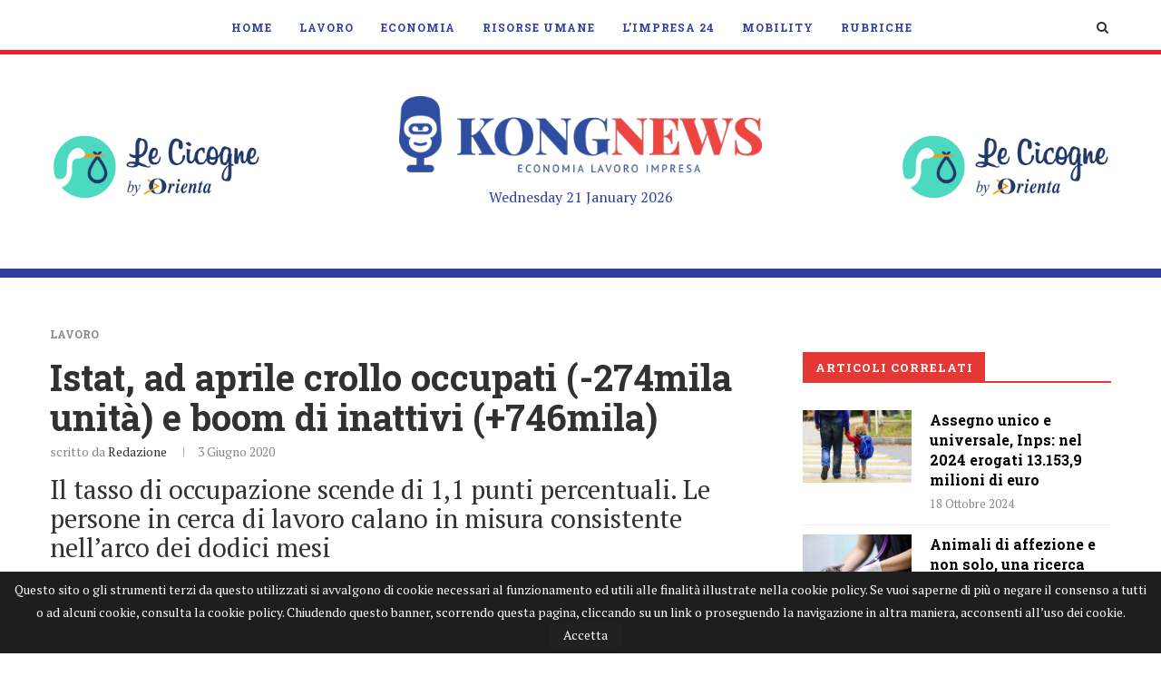

--- FILE ---
content_type: text/html; charset=UTF-8
request_url: https://www.kongnews.it/lavoro/istat-ad-aprile-crollo-occupati-274mila-unita-e-boom-di-inattivi-746mila/
body_size: 31909
content:
<!DOCTYPE html><html lang=it-IT><head>  <script>(function(w,d,s,l,i){w[l]=w[l]||[];w[l].push({'gtm.start':new Date().getTime(),event:'gtm.js'});var f=d.getElementsByTagName(s)[0],j=d.createElement(s),dl=l!='dataLayer'?'&l='+l:'';j.async=true;j.src='https://www.googletagmanager.com/gtm.js?id='+i+dl;f.parentNode.insertBefore(j,f);})(window,document,'script','dataLayer','GTM-WW5PV9H');</script> <meta charset="UTF-8"><meta http-equiv="X-UA-Compatible" content="IE=edge"><meta name="viewport" content="width=device-width, initial-scale=1"><link rel=profile href="https://gmpg.org/xfn/11"><link rel="shortcut icon" href=https://www.kongnews.it/wp-content/uploads/ico-1.png type=image/x-icon><link rel=apple-touch-icon sizes=180x180 href=https://www.kongnews.it/wp-content/uploads/ico-1.png><link rel=alternate type=application/rss+xml title="KONGNews | Economia Lavoro Impresa RSS Feed" href=https://www.kongnews.it/feed/ ><link rel=alternate type=application/atom+xml title="KONGNews | Economia Lavoro Impresa Atom Feed" href=https://www.kongnews.it/feed/atom/ ><link rel=pingback href="https://www.kongnews.it/xmlrpc.php"> <!--[if lt IE 9]> <script src=http://www.kongnews.it/wp-content/themes/soledad/js/html5.js></script> <![endif]--> <script data-ad-client=ca-pub-5015400226099040 async src=https://pagead2.googlesyndication.com/pagead/js/adsbygoogle.js></script> <meta name='robots' content='index, follow, max-image-preview:large, max-snippet:-1, max-video-preview:-1'><title>Istat, ad aprile crollo occupati (-274mila unità) e boom di inattivi (+746mila) - KONGNews | Economia Lavoro Impresa</title><meta name="description" content="Brusco crollo dell&#039;occupazione ad aprile. Il tasso di occupazione cala di 1,1 punti percentuali. Lo rileva l&#039;Istat in una nota"><link rel=canonical href=https://www.kongnews.it/lavoro/istat-ad-aprile-crollo-occupati-274mila-unita-e-boom-di-inattivi-746mila/ ><meta property="og:locale" content="it_IT"><meta property="og:type" content="article"><meta property="og:title" content="Istat, ad aprile crollo occupati (-274mila unità) e boom di inattivi (+746mila) - KONGNews | Economia Lavoro Impresa"><meta property="og:description" content="Brusco crollo dell&#039;occupazione ad aprile. Il tasso di occupazione cala di 1,1 punti percentuali. Lo rileva l&#039;Istat in una nota"><meta property="og:url" content="https://www.kongnews.it/lavoro/istat-ad-aprile-crollo-occupati-274mila-unita-e-boom-di-inattivi-746mila/"><meta property="og:site_name" content="KONGNews | Economia Lavoro Impresa"><meta property="article:publisher" content="https://www.facebook.com/kongnews.it"><meta property="article:published_time" content="2020-06-03T10:21:00+00:00"><meta property="article:modified_time" content="2020-06-03T16:58:16+00:00"><meta name="twitter:card" content="summary_large_image"><meta name="twitter:creator" content="@KONGnews_it"><meta name="twitter:site" content="@KONGnews_it"><meta name="twitter:label1" content="Scritto da"><meta name="twitter:data1" content="Redazione"><meta name="twitter:label2" content="Tempo di lettura stimato"><meta name="twitter:data2" content="2 minuti"> <script type=application/ld+json class=yoast-schema-graph>{"@context":"https://schema.org","@graph":[{"@type":"WebSite","@id":"https://www.kongnews.it/#website","url":"https://www.kongnews.it/","name":"KONGNews | Economia Lavoro Impresa","description":"","potentialAction":[{"@type":"SearchAction","target":"https://www.kongnews.it/?s={search_term_string}","query-input":"required name=search_term_string"}],"inLanguage":"it-IT"},{"@type":"WebPage","@id":"https://www.kongnews.it/lavoro/istat-ad-aprile-crollo-occupati-274mila-unita-e-boom-di-inattivi-746mila/#webpage","url":"https://www.kongnews.it/lavoro/istat-ad-aprile-crollo-occupati-274mila-unita-e-boom-di-inattivi-746mila/","name":"Istat, ad aprile crollo occupati (-274mila unit\u00e0) e boom di inattivi (+746mila) - KONGNews | Economia Lavoro Impresa","isPartOf":{"@id":"https://www.kongnews.it/#website"},"datePublished":"2020-06-03T10:21:00+00:00","dateModified":"2020-06-03T16:58:16+00:00","author":{"@id":"https://www.kongnews.it/#/schema/person/217928cfc7c4a09a5109a9c84235bf73"},"description":"Brusco crollo dell'occupazione ad aprile. Il tasso di occupazione cala di 1,1 punti percentuali. Lo rileva l'Istat in una nota","breadcrumb":{"@id":"https://www.kongnews.it/lavoro/istat-ad-aprile-crollo-occupati-274mila-unita-e-boom-di-inattivi-746mila/#breadcrumb"},"inLanguage":"it-IT","potentialAction":[{"@type":"ReadAction","target":["https://www.kongnews.it/lavoro/istat-ad-aprile-crollo-occupati-274mila-unita-e-boom-di-inattivi-746mila/"]}]},{"@type":"BreadcrumbList","@id":"https://www.kongnews.it/lavoro/istat-ad-aprile-crollo-occupati-274mila-unita-e-boom-di-inattivi-746mila/#breadcrumb","itemListElement":[{"@type":"ListItem","position":1,"item":{"@type":"WebPage","@id":"https://www.kongnews.it/lavoro/istat-ad-aprile-crollo-occupati-274mila-unita-e-boom-di-inattivi-746mila/","url":"https://www.kongnews.it/lavoro/istat-ad-aprile-crollo-occupati-274mila-unita-e-boom-di-inattivi-746mila/","name":"Istat, ad aprile crollo occupati (-274mila unit\u00e0) e boom di inattivi (+746mila)"}}]},{"@type":"Person","@id":"https://www.kongnews.it/#/schema/person/217928cfc7c4a09a5109a9c84235bf73","name":"Redazione","image":{"@type":"ImageObject","@id":"https://www.kongnews.it/#personlogo","inLanguage":"it-IT","url":"http://0.gravatar.com/avatar/630453e7f8edb282bd00bcab2fc045fa?s=96&d=mm&r=g","caption":"Redazione"}}]}</script> <link rel=dns-prefetch href=//pagead2.F><link rel=dns-prefetch href=//ajax.googleapis.com><link rel=dns-prefetch href=//fonts.googleapis.com><link rel=dns-prefetch href=//s.w.org><link rel=alternate type=application/rss+xml title="KONGNews | Economia Lavoro Impresa &raquo; Feed" href=https://www.kongnews.it/feed/ ><link rel=alternate type=application/rss+xml title="KONGNews | Economia Lavoro Impresa &raquo; Feed dei commenti" href=https://www.kongnews.it/comments/feed/ ><link rel=alternate type=application/rss+xml title="KONGNews | Economia Lavoro Impresa &raquo; Istat, ad aprile crollo occupati (-274mila unità) e boom di inattivi (+746mila) Feed dei commenti" href=https://www.kongnews.it/lavoro/istat-ad-aprile-crollo-occupati-274mila-unita-e-boom-di-inattivi-746mila/feed/ > <script>window._wpemojiSettings={"baseUrl":"https:\/\/s.w.org\/images\/core\/emoji\/13.0.1\/72x72\/","ext":".png","svgUrl":"https:\/\/s.w.org\/images\/core\/emoji\/13.0.1\/svg\/","svgExt":".svg","source":{"concatemoji":"http:\/\/www.kongnews.it\/wp-includes\/js\/wp-emoji-release.min.js?ver=5.7.14"}};!function(e,a,t){var n,r,o,i=a.createElement("canvas"),p=i.getContext&&i.getContext("2d");function s(e,t){var a=String.fromCharCode;p.clearRect(0,0,i.width,i.height),p.fillText(a.apply(this,e),0,0);e=i.toDataURL();return p.clearRect(0,0,i.width,i.height),p.fillText(a.apply(this,t),0,0),e===i.toDataURL()}function c(e){var t=a.createElement("script");t.src=e,t.defer=t.type="text/javascript",a.getElementsByTagName("head")[0].appendChild(t)}for(o=Array("flag","emoji"),t.supports={everything:!0,everythingExceptFlag:!0},r=0;r<o.length;r++)t.supports[o[r]]=function(e){if(!p||!p.fillText)return!1;switch(p.textBaseline="top",p.font="600 32px Arial",e){case"flag":return s([127987,65039,8205,9895,65039],[127987,65039,8203,9895,65039])?!1:!s([55356,56826,55356,56819],[55356,56826,8203,55356,56819])&&!s([55356,57332,56128,56423,56128,56418,56128,56421,56128,56430,56128,56423,56128,56447],[55356,57332,8203,56128,56423,8203,56128,56418,8203,56128,56421,8203,56128,56430,8203,56128,56423,8203,56128,56447]);case"emoji":return!s([55357,56424,8205,55356,57212],[55357,56424,8203,55356,57212])}return!1}(o[r]),t.supports.everything=t.supports.everything&&t.supports[o[r]],"flag"!==o[r]&&(t.supports.everythingExceptFlag=t.supports.everythingExceptFlag&&t.supports[o[r]]);t.supports.everythingExceptFlag=t.supports.everythingExceptFlag&&!t.supports.flag,t.DOMReady=!1,t.readyCallback=function(){t.DOMReady=!0},t.supports.everything||(n=function(){t.readyCallback()},a.addEventListener?(a.addEventListener("DOMContentLoaded",n,!1),e.addEventListener("load",n,!1)):(e.attachEvent("onload",n),a.attachEvent("onreadystatechange",function(){"complete"===a.readyState&&t.readyCallback()})),(n=t.source||{}).concatemoji?c(n.concatemoji):n.wpemoji&&n.twemoji&&(c(n.twemoji),c(n.wpemoji)))}(window,document,window._wpemojiSettings);</script> <style>img.wp-smiley,img.emoji{display:inline !important;border:none !important;box-shadow:none !important;height:1em !important;width:1em !important;margin:0
.07em !important;vertical-align:-0.1em !important;background:none !important;padding:0
!important}</style><link rel=stylesheet id=plugin_name-admin-ui-css-css  href='https://ajax.googleapis.com/ajax/libs/jqueryui/1.12.1/themes/smoothness/jquery-ui.css?ver=4.6.4' type=text/css media><link rel=stylesheet id=tooltipster-css-css href="https://www.kongnews.it/wp-content/plugins/arscode-ninja-popups/tooltipster/tooltipster.bundle.min.css?ver=5.7.14" type=text/css media=all><link rel=stylesheet id=tooltipster-css-theme-css href="https://www.kongnews.it/wp-content/plugins/arscode-ninja-popups/tooltipster/plugins/tooltipster/sideTip/themes/tooltipster-sideTip-light.min.css?ver=5.7.14" type=text/css media=all><link rel=stylesheet id=material-design-css-css href="https://www.kongnews.it/wp-content/plugins/arscode-ninja-popups/themes/jquery.material.form.css?ver=5.7.14" type=text/css media=all><link rel=stylesheet id=jquery-intl-phone-input-css-css href="https://www.kongnews.it/wp-content/plugins/arscode-ninja-popups/assets/vendor/intl-tel-input/css/intlTelInput.min.css?ver=5.7.14" type=text/css media=all><link rel=stylesheet id=snp_styles_reset-css href="https://www.kongnews.it/wp-content/plugins/arscode-ninja-popups/themes/reset.min.css?ver=5.7.14" type=text/css media=all><link rel=stylesheet id=snp_styles_builder-css href="https://www.kongnews.it/wp-content/plugins/arscode-ninja-popups/themes/builder/style.css?ver=5.7.14" type=text/css media=all><link rel=stylesheet id=wp-block-library-css href="https://www.kongnews.it/wp-includes/css/dist/block-library/style.min.css?ver=5.7.14" type=text/css media=all><link rel=stylesheet id=wp-block-library-theme-css href="https://www.kongnews.it/wp-includes/css/dist/block-library/theme.min.css?ver=5.7.14" type=text/css media=all><link rel=stylesheet id=contact-form-7-css href="https://www.kongnews.it/wp-content/plugins/contact-form-7/includes/css/styles.css?ver=5.4" type=text/css media=all><link rel=stylesheet id=taxonomy-image-plugin-public-css href="https://www.kongnews.it/wp-content/plugins/taxonomy-images/css/style.css?ver=0.9.6" type=text/css media=screen><link rel=stylesheet id=wpbm-owl-style-css href="https://www.kongnews.it/wp-content/plugins/wp-blog-manager/css/owl.carousel.css?ver=2.0.3" type=text/css media=all><link rel=stylesheet id=wpbm-bxslider-style-css href="https://www.kongnews.it/wp-content/plugins/wp-blog-manager/css/jquery.bxslider.css?ver=2.0.3" type=text/css media=all><link rel=stylesheet id=wpbm-fontawesome-css href="https://www.kongnews.it/wp-content/plugins/wp-blog-manager/css/font-awesome.min.css?ver=2.0.3" type=text/css media=all><link rel=stylesheet id=wpbm-font-css  href='//fonts.googleapis.com/css?family=Bitter%7CHind%7CPlayfair+Display%3A400%2C400i%2C700%2C700i%2C900%2C900i%7COpen+Sans%3A400%2C500%2C600%2C700%2C900%7CLato%3A300%2C400%2C700%2C900%7CMontserrat%7CDroid+Sans%7CRoboto%7CLora%3A400%2C400i%2C700%2C700i%7CRoboto+Slab%7CRubik%7CMerriweather%3A300%2C400%2C700%2C900%7CPoppins%7CRopa+Sans%7CPlayfair+Display%7CRubik%7CSource+Sans+Pro%7CRoboto+Condensed%7CRoboto+Slab%3A300%2C400%2C700%7CAmatic+SC%3A400%2C700%7CQuicksand%7COswald%7CQuicksand%3A400%2C500%2C700&#038;ver=5.7.14' type=text/css media=all><link rel=stylesheet id=wpbm-frontend-style-css href="https://www.kongnews.it/wp-content/plugins/wp-blog-manager/css/wpbm-frontend.css?ver=2.0.3" type=text/css media=all><link rel=stylesheet id=wpbm-responsive-style-css href="https://www.kongnews.it/wp-content/plugins/wp-blog-manager/css/wpbm-responsive.css?ver=2.0.3" type=text/css media=all><link rel=stylesheet id=penci-soledad-parent-style-css href="https://www.kongnews.it/wp-content/themes/soledad/style.css?ver=5.7.14" type=text/css media=all><link rel=stylesheet id=parent-style-css href="https://www.kongnews.it/wp-content/themes/soledad-child/css/main.css?ver=5.7.14" type=text/css media=all><link rel=stylesheet id=print-styles-css href="https://www.kongnews.it/wp-content/themes/soledad-child/css/print.css?ver=print" type=text/css media=print><link rel=stylesheet id=penci-fonts-css  href='//fonts.googleapis.com/css?family=Raleway%3A300%2C300italic%2C400%2C400italic%2C500%2C500italic%2C700%2C700italic%2C800%2C800italic%7CPT+Serif%3A300%2C300italic%2C400%2C400italic%2C500%2C500italic%2C700%2C700italic%2C800%2C800italic%7CPlayfair+Display+SC%3A300%2C300italic%2C400%2C400italic%2C500%2C500italic%2C700%2C700italic%2C800%2C800italic%7CMontserrat%3A300%2C300italic%2C400%2C400italic%2C500%2C500italic%2C700%2C700italic%2C800%2C800italic%7CRoboto+Slab%3A300%2C300italic%2C400%2C400italic%2C500%2C500italic%2C700%2C700italic%2C800%2C800italic%26subset%3Dcyrillic%2Ccyrillic-ext%2Cgreek%2Cgreek-ext%2Clatin-ext&#038;ver=1.0' type=text/css media=all><link rel=stylesheet id=penci_style-css href="https://www.kongnews.it/wp-content/themes/soledad-child/style.css?ver=6.1" type=text/css media=all><link rel=stylesheet id=instag-slider-css href="https://www.kongnews.it/wp-content/plugins/instagram-slider-widget/assets/css/instag-slider.css?ver=1.4.0" type=text/css media=all> <script id=wpbm-frontend-script-js-extra>var wpbm_frontend_js_params={"ajax_url":"http:\/\/www.kongnews.it\/wp-admin\/admin-ajax.php","ajax_nonce":"8bdf69aec3"};</script> <script async src='//pagead2.F/pagead/js/adsbygoogle.js?ver=5.7.14' id=google-adsens-js></script> <link rel=https://api.w.org/ href=https://www.kongnews.it/wp-json/ ><link rel=alternate type=application/json href=https://www.kongnews.it/wp-json/wp/v2/posts/46613><link rel=EditURI type=application/rsd+xml title=RSD href="https://www.kongnews.it/xmlrpc.php?rsd"><link rel=wlwmanifest type=application/wlwmanifest+xml href="https://www.kongnews.it/wp-includes/wlwmanifest.xml"><meta name="generator" content="WordPress 5.7.14"><link rel=shortlink href='https://www.kongnews.it/?p=46613'><link rel=alternate type=application/json+oembed href="https://www.kongnews.it/wp-json/oembed/1.0/embed?url=https%3A%2F%2Fwww.kongnews.it%2Flavoro%2Fistat-ad-aprile-crollo-occupati-274mila-unita-e-boom-di-inattivi-746mila%2F"><link rel=alternate type=text/xml+oembed href="https://www.kongnews.it/wp-json/oembed/1.0/embed?url=https%3A%2F%2Fwww.kongnews.it%2Flavoro%2Fistat-ad-aprile-crollo-occupati-274mila-unita-e-boom-di-inattivi-746mila%2F&#038;format=xml"> <script data-snippet_id=snip-5ec2aac8cf3c7 type=application/ld+json>{"publisher":{"name":"KONGNews | Economia Lavoro Impresa","url":"http:\/\/www.kongnews.it","@context":"http:\/\/schema.org","@type":"Organization"},"dateModified":"2020-06-03T18:58:16+02:00","author":{"name":"Redazione","url":"https:\/\/www.kongnews.it\/author\/redazione\/","@context":"http:\/\/schema.org","@type":"Person"},"description":"Brusco crollo dell'occupazione ad aprile. Il tasso di occupazione cala di 1,1 punti percentuali. Lo rileva l'Istat in una nota","headline":"Istat, ad aprile crollo occupati (-274mila unit\u00e0) e boom di inattivi (+746mila)","datePublished":"2020-06-03T12:21:00+02:00","@context":"http:\/\/schema.org","@type":"Article"}</script> <style>h1, h2, h3, h4, h5, h6, h2.penci-heading-video, #navigation .menu li a, .penci-photo-2-effect figcaption h2, .headline-title, a.penci-topbar-post-title, #sidebar-nav .menu li a, .penci-slider .pencislider-container .pencislider-content .pencislider-title, .penci-slider
.pencislider-container .pencislider-content .pencislider-button,
.author-quote span, .penci-more-link a.more-link, .penci-post-share-box .dt-share, .post-share a .dt-share, .author-content h5, .post-pagination h5, .post-box-title, .penci-countdown .countdown-amount, .penci-countdown .countdown-period, .penci-pagination a, .penci-pagination .disable-url, ul.footer-socials li a span,
.widget input[type="submit"], .widget button[type="submit"], .penci-sidebar-content .widget-title, #respond h3.comment-reply-title span, .widget-social.show-text a span, .footer-widget-wrapper .widget .widget-title,
.container.penci-breadcrumb span, .container.penci-breadcrumb span a, .penci-container-inside.penci-breadcrumb span, .penci-container-inside.penci-breadcrumb span a, .container.penci-breadcrumb span, .container.penci-breadcrumb span a, .error-404 .go-back-home a, .post-entry .penci-portfolio-filter ul li a, .penci-portfolio-filter ul li a, .portfolio-overlay-content .portfolio-short .portfolio-title a, .home-featured-cat-content .magcat-detail h3 a, .post-entry blockquote cite,
.post-entry blockquote .author, .tags-share-box.hide-tags.page-share .share-title, .widget ul.side-newsfeed li .side-item .side-item-text h4 a, .thecomment .comment-text span.author, .thecomment .comment-text span.author a, .post-comments span.reply a, #respond h3, #respond label, .wpcf7 label, #respond #submit, .wpcf7 input[type="submit"], .widget_wysija input[type="submit"], .archive-box span,
.archive-box h1, .gallery .gallery-caption, .contact-form input[type=submit], ul.penci-topbar-menu > li a, div.penci-topbar-menu > ul > li a, .featured-style-29 .penci-featured-slider-button a, .pencislider-container .pencislider-content .pencislider-title, .pencislider-container
.pencislider-content .pencislider-button, ul.homepage-featured-boxes .penci-fea-in.boxes-style-3 h4 span span, .pencislider-container .pencislider-content .pencislider-button, .woocommerce div.product .woocommerce-tabs .panel #respond .comment-reply-title, .penci-recipe-index-wrap .penci-index-more-link a, .penci-menu-hbg .menu li a, #sidebar-nav .menu li a, .penci-readmore-btn.penci-btn-make-button a,
.bos_searchbox_widget_class #flexi_searchbox h1, .bos_searchbox_widget_class #flexi_searchbox h2, .bos_searchbox_widget_class #flexi_searchbox h3, .bos_searchbox_widget_class #flexi_searchbox h4,
.bos_searchbox_widget_class #flexi_searchbox #b_searchboxInc .b_submitButton_wrapper .b_submitButton:hover, .bos_searchbox_widget_class #flexi_searchbox #b_searchboxInc .b_submitButton_wrapper .b_submitButton,
.penci-featured-cat-seemore.penci-btn-make-button
a{font-family:'Roboto Slab',serif;font-weight:normal}.featured-style-29 .penci-featured-slider-button a, #bbpress-forums #bbp-search-form
.button{font-weight:bold}.penci-hide-tagupdated{display:none !important}body, .widget ul li
a{font-size:16px}.widget ul li, .post-entry, p, .post-entry
p{font-size:16px;line-height:1.8}h1, h2, h3, h4, h5, h6, #sidebar-nav .menu li a, #navigation .menu li a, a.penci-topbar-post-title, .penci-slider .pencislider-container .pencislider-content .pencislider-title, .penci-slider .pencislider-container .pencislider-content .pencislider-button,
.headline-title, .author-quote span, .penci-more-link a.more-link, .author-content h5, .post-pagination h5, .post-box-title, .penci-countdown .countdown-amount, .penci-countdown .countdown-period, .penci-pagination a, .penci-pagination .disable-url, ul.footer-socials li a span,
.penci-sidebar-content .widget-title, #respond h3.comment-reply-title span, .widget-social.show-text a span, .footer-widget-wrapper .widget .widget-title, .error-404 .go-back-home a, .home-featured-cat-content .magcat-detail h3 a, .post-entry blockquote cite, .pencislider-container .pencislider-content .pencislider-title, .pencislider-container
.pencislider-content .pencislider-button, .post-entry blockquote .author, .tags-share-box.hide-tags.page-share .share-title, .widget ul.side-newsfeed li .side-item .side-item-text h4 a, .thecomment .comment-text span.author, .thecomment .comment-text span.author a, #respond h3, #respond label, .wpcf7 label, #respond #submit, .wpcf7 input[type="submit"], .widget_wysija input[type="submit"], .archive-box span,
.archive-box h1, .gallery .gallery-caption, .widget input[type="submit"], .widget button[type="submit"], .contact-form input[type=submit], ul.penci-topbar-menu > li a, div.penci-topbar-menu > ul > li a, .penci-recipe-index-wrap .penci-index-more-link a, #bbpress-forums #bbp-search-form .button, .penci-menu-hbg .menu li a, #sidebar-nav .menu li a, .penci-readmore-btn.penci-btn-make-button a, .penci-featured-cat-seemore.penci-btn-make-button
a{font-weight:700}.featured-area .penci-image-holder, .featured-area .penci-slider4-overlay, .featured-area .penci-slide-overlay .overlay-link, .featured-style-29 .featured-slider-overlay,.penci-slider38-overlay{border-radius:;-webkit-border-radius: }.penci-featured-content-right:before{border-top-right-radius:;border-bottom-right-radius: }.penci-flat-overlay .penci-slide-overlay .penci-mag-featured-content:before{border-bottom-left-radius:;border-bottom-right-radius: }.container-single .post-image{border-radius:;-webkit-border-radius: }.penci-mega-thumbnail .penci-image-holder{border-radius:;-webkit-border-radius: }#header .inner-header
.container{padding:30px
0}#logo
a{max-width:400px}@media only screen and (max-width: 960px) and (min-width: 768px){#logo
img{max-width:100%}}.widget ul li, .grid-mixed, .penci-post-box-meta, .penci-pagination.penci-ajax-more a.penci-ajax-more-button, .widget-social a i, .penci-home-popular-posts, .header-header-1.has-bottom-line, .header-header-4.has-bottom-line, .header-header-7.has-bottom-line, .container-single .post-entry .post-tags a, .tags-share-box, .post-author, .post-pagination, .post-related, .post-comments .post-title-box, .comments .comment, #respond textarea, .wpcf7 textarea, #respond input, .wpcf7 input, .widget_wysija input, #respond h3, #searchform input.search-input, .post-password-form input[type="text"], .post-password-form input[type="email"], .post-password-form input[type="password"], .post-password-form input[type="number"], .penci-recipe, .penci-recipe-heading, .penci-recipe-ingredients, .penci-recipe-notes, .penci-pagination ul.page-numbers li span, .penci-pagination ul.page-numbers li a, #comments_pagination span, #comments_pagination a, body.author .post-author, .tags-share-box.hide-tags.page-share, .penci-grid li.list-post, .penci-grid li.list-boxed-post-2 .content-boxed-2, .home-featured-cat-content .mag-post-box, .home-featured-cat-content.style-2 .mag-post-box.first-post, .home-featured-cat-content.style-10 .mag-post-box.first-post, .widget select, .widget ul ul, .widget input[type="text"], .widget input[type="email"], .widget input[type="date"], .widget input[type="number"], .widget input[type="search"], .widget .tagcloud a, #wp-calendar tbody td, .woocommerce div.product .entry-summary div[itemprop="description"] td, .woocommerce div.product .entry-summary div[itemprop="description"] th, .woocommerce div.product .woocommerce-tabs #tab-description td, .woocommerce div.product .woocommerce-tabs #tab-description th, .woocommerce-product-details__short-description td, th, .woocommerce ul.cart_list li, .woocommerce ul.product_list_widget li, .woocommerce .widget_shopping_cart .total, .woocommerce.widget_shopping_cart .total, .woocommerce .woocommerce-product-search input[type="search"], .woocommerce nav.woocommerce-pagination ul li a, .woocommerce nav.woocommerce-pagination ul li span, .woocommerce div.product .product_meta, .woocommerce div.product .woocommerce-tabs ul.tabs, .woocommerce div.product .related > h2, .woocommerce div.product .upsells > h2, .woocommerce #reviews #comments ol.commentlist li .comment-text, .woocommerce table.shop_table td, .post-entry td, .post-entry th, #add_payment_method .cart-collaterals .cart_totals tr td, #add_payment_method .cart-collaterals .cart_totals tr th, .woocommerce-cart .cart-collaterals .cart_totals tr td, .woocommerce-cart .cart-collaterals .cart_totals tr th, .woocommerce-checkout .cart-collaterals .cart_totals tr td, .woocommerce-checkout .cart-collaterals .cart_totals tr th, .woocommerce-cart .cart-collaterals .cart_totals table, .woocommerce-cart table.cart td.actions .coupon .input-text, .woocommerce table.shop_table a.remove, .woocommerce form .form-row .input-text, .woocommerce-page form .form-row .input-text, .woocommerce .woocommerce-error, .woocommerce .woocommerce-info, .woocommerce .woocommerce-message, .woocommerce form.checkout_coupon, .woocommerce form.login, .woocommerce form.register, .woocommerce form.checkout table.shop_table, .woocommerce-checkout #payment ul.payment_methods, .post-entry table, .wrapper-penci-review, .penci-review-container.penci-review-count, #penci-demobar .style-toggle, #widget-area, .post-entry hr, .wpb_text_column hr, #buddypress .dir-search input[type=search], #buddypress .dir-search input[type=text], #buddypress .groups-members-search input[type=search], #buddypress .groups-members-search input[type=text], #buddypress ul.item-list, #buddypress .profile[role=main], #buddypress select, #buddypress div.pagination .pagination-links span, #buddypress div.pagination .pagination-links a, #buddypress div.pagination .pag-count, #buddypress div.pagination .pagination-links a:hover, #buddypress ul.item-list li, #buddypress table.forum tr td.label, #buddypress table.messages-notices tr td.label, #buddypress table.notifications tr td.label, #buddypress table.notifications-settings tr td.label, #buddypress table.profile-fields tr td.label, #buddypress table.wp-profile-fields tr td.label, #buddypress table.profile-fields:last-child, #buddypress form#whats-new-form textarea, #buddypress .standard-form input[type=text], #buddypress .standard-form input[type=color], #buddypress .standard-form input[type=date], #buddypress .standard-form input[type=datetime], #buddypress .standard-form input[type=datetime-local], #buddypress .standard-form input[type=email], #buddypress .standard-form input[type=month], #buddypress .standard-form input[type=number], #buddypress .standard-form input[type=range], #buddypress .standard-form input[type=search], #buddypress .standard-form input[type=password], #buddypress .standard-form input[type=tel], #buddypress .standard-form input[type=time], #buddypress .standard-form input[type=url], #buddypress .standard-form input[type=week], .bp-avatar-nav ul, .bp-avatar-nav ul.avatar-nav-items li.current, #bbpress-forums li.bbp-body ul.forum, #bbpress-forums li.bbp-body ul.topic, #bbpress-forums li.bbp-footer, .bbp-pagination-links a, .bbp-pagination-links span.current, .wrapper-boxed .bbp-pagination-links a:hover, .wrapper-boxed .bbp-pagination-links span.current, #buddypress .standard-form select, #buddypress .standard-form input[type=password], #buddypress .activity-list li.load-more a, #buddypress .activity-list li.load-newest a, #buddypress ul.button-nav li a, #buddypress div.generic-button a, #buddypress .comment-reply-link, #bbpress-forums div.bbp-template-notice.info, #bbpress-forums #bbp-search-form #bbp_search, #bbpress-forums .bbp-forums-list, #bbpress-forums #bbp_topic_title, #bbpress-forums #bbp_topic_tags, #bbpress-forums .wp-editor-container, .widget_display_stats dd, .widget_display_stats dt, div.bbp-forum-header, div.bbp-topic-header, div.bbp-reply-header, .widget input[type="text"], .widget input[type="email"], .widget input[type="date"], .widget input[type="number"], .widget input[type="search"], .widget input[type="password"], blockquote.wp-block-quote, .post-entry blockquote.wp-block-quote, .wp-block-quote:not(.is-large):not(.is-style-large), .post-entry pre, .wp-block-pullquote:not(.is-style-solid-color), .post-entry hr.wp-block-separator, .wp-block-separator, .wp-block-latest-posts, .wp-block-yoast-how-to-block ol.schema-how-to-steps, .wp-block-yoast-how-to-block ol.schema-how-to-steps li, .wp-block-yoast-faq-block .schema-faq-section{border-color:#eee}.penci-recipe-index-wrap h4.recipe-index-heading > span:before, .penci-recipe-index-wrap h4.recipe-index-heading>span:after{border-color:#eee;opacity:1}.tags-share-box .single-comment-o:after, .post-share a.penci-post-like:after{background-color:#eee}.penci-grid .list-post.list-boxed-post{border-color:#eee !important}.penci-post-box-meta.penci-post-box-grid:before, .woocommerce .widget_price_filter .ui-slider .ui-slider-range{background-color:#eee}.penci-pagination.penci-ajax-more a.penci-ajax-more-button.loading-posts{border-color:#eee !important}.penci-menuhbg-toggle:hover .lines-button:after, .penci-menuhbg-toggle:hover .penci-lines:before, .penci-menuhbg-toggle:hover .penci-lines:after{background:#303f9f}a, .post-entry .penci-portfolio-filter ul li a:hover, .penci-portfolio-filter ul li a:hover, .penci-portfolio-filter ul li.active a, .post-entry .penci-portfolio-filter ul li.active a, .penci-countdown .countdown-amount, .archive-box h1, .post-entry a, .container.penci-breadcrumb span a:hover, .post-entry blockquote:before, .post-entry blockquote cite, .post-entry blockquote .author, .wpb_text_column blockquote:before, .wpb_text_column blockquote cite, .wpb_text_column blockquote .author, .penci-pagination a:hover, ul.penci-topbar-menu > li a:hover, div.penci-topbar-menu > ul > li a:hover, .penci-recipe-heading a.penci-recipe-print, .main-nav-social a:hover, .widget-social .remove-circle a:hover i, .penci-recipe-index .cat > a.penci-cat-name, #bbpress-forums li.bbp-body ul.forum li.bbp-forum-info a:hover, #bbpress-forums li.bbp-body ul.topic li.bbp-topic-title a:hover, #bbpress-forums li.bbp-body ul.forum li.bbp-forum-info .bbp-forum-content a, #bbpress-forums li.bbp-body ul.topic p.bbp-topic-meta a, #bbpress-forums .bbp-breadcrumb a:hover, #bbpress-forums .bbp-forum-freshness a:hover, #bbpress-forums .bbp-topic-freshness a:hover, #buddypress ul.item-list li div.item-title a, #buddypress ul.item-list li h4 a, #buddypress .activity-header a:first-child, #buddypress .comment-meta a:first-child, #buddypress .acomment-meta a:first-child, div.bbp-template-notice a:hover, .penci-menu-hbg .menu li a .indicator:hover, .penci-menu-hbg .menu li a:hover, #sidebar-nav .menu li a:hover, .penci-rlt-popup .rltpopup-meta .rltpopup-title:hover{color:#303f9f}.penci-home-popular-post ul.slick-dots li button:hover, .penci-home-popular-post ul.slick-dots li.slick-active button, .post-entry blockquote .author span:after, .error-image:after, .error-404 .go-back-home a:after, .penci-header-signup-form, .woocommerce span.onsale, .woocommerce #respond input#submit:hover, .woocommerce a.button:hover, .woocommerce button.button:hover, .woocommerce input.button:hover, .woocommerce nav.woocommerce-pagination ul li span.current, .woocommerce div.product .entry-summary div[itemprop="description"]:before, .woocommerce div.product .entry-summary div[itemprop="description"] blockquote .author span:after, .woocommerce div.product .woocommerce-tabs #tab-description blockquote .author span:after, .woocommerce #respond input#submit.alt:hover, .woocommerce a.button.alt:hover, .woocommerce button.button.alt:hover, .woocommerce input.button.alt:hover, #top-search.shoping-cart-icon > a > span, #penci-demobar .buy-button, #penci-demobar .buy-button:hover, .penci-recipe-heading a.penci-recipe-print:hover, .penci-review-process span, .penci-review-score-total, #navigation.menu-style-2 ul.menu ul:before, #navigation.menu-style-2 .menu ul ul:before, .penci-go-to-top-floating, .post-entry.blockquote-style-2 blockquote:before, #bbpress-forums #bbp-search-form .button, #bbpress-forums #bbp-search-form .button:hover, .wrapper-boxed .bbp-pagination-links span.current, #bbpress-forums #bbp_reply_submit:hover, #bbpress-forums #bbp_topic_submit:hover, #buddypress .dir-search input[type=submit], #buddypress .groups-members-search input[type=submit], #buddypress button:hover, #buddypress a.button:hover, #buddypress a.button:focus, #buddypress input[type=button]:hover, #buddypress input[type=reset]:hover, #buddypress ul.button-nav li a:hover, #buddypress ul.button-nav li.current a, #buddypress div.generic-button a:hover, #buddypress .comment-reply-link:hover, #buddypress input[type=submit]:hover, #buddypress div.pagination .pagination-links .current, #buddypress div.item-list-tabs ul li.selected a, #buddypress div.item-list-tabs ul li.current a, #buddypress div.item-list-tabs ul li a:hover, #buddypress table.notifications thead tr, #buddypress table.notifications-settings thead tr, #buddypress table.profile-settings thead tr, #buddypress table.profile-fields thead tr, #buddypress table.wp-profile-fields thead tr, #buddypress table.messages-notices thead tr, #buddypress table.forum thead tr, #buddypress input[type=submit]{background-color:#303f9f}.penci-pagination ul.page-numbers li span.current, #comments_pagination
span{color:#fff;background:#303f9f;border-color:#303f9f}.footer-instagram h4.footer-instagram-title > span:before, .woocommerce nav.woocommerce-pagination ul li span.current, .penci-pagination.penci-ajax-more a.penci-ajax-more-button:hover, .penci-recipe-heading a.penci-recipe-print:hover, .home-featured-cat-content.style-14 .magcat-padding:before, .wrapper-boxed .bbp-pagination-links span.current, #buddypress .dir-search input[type=submit], #buddypress .groups-members-search input[type=submit], #buddypress button:hover, #buddypress a.button:hover, #buddypress a.button:focus, #buddypress input[type=button]:hover, #buddypress input[type=reset]:hover, #buddypress ul.button-nav li a:hover, #buddypress ul.button-nav li.current a, #buddypress div.generic-button a:hover, #buddypress .comment-reply-link:hover, #buddypress input[type=submit]:hover, #buddypress div.pagination .pagination-links .current, #buddypress input[type=submit]{border-color:#303f9f}.woocommerce .woocommerce-error, .woocommerce .woocommerce-info, .woocommerce .woocommerce-message{border-top-color:#303f9f}.penci-slider ol.penci-control-nav li a.penci-active, .penci-slider ol.penci-control-nav li a:hover, .penci-related-carousel .owl-dot.active span, .penci-owl-carousel-slider .owl-dot.active
span{border-color:#303f9f;background-color:#303f9f}.woocommerce .woocommerce-message:before, .woocommerce form.checkout table.shop_table .order-total .amount, .woocommerce ul.products li.product .price ins, .woocommerce ul.products li.product .price, .woocommerce div.product p.price ins, .woocommerce div.product span.price ins, .woocommerce div.product p.price, .woocommerce div.product .entry-summary div[itemprop="description"] blockquote:before, .woocommerce div.product .woocommerce-tabs #tab-description blockquote:before, .woocommerce div.product .entry-summary div[itemprop="description"] blockquote cite, .woocommerce div.product .entry-summary div[itemprop="description"] blockquote .author, .woocommerce div.product .woocommerce-tabs #tab-description blockquote cite, .woocommerce div.product .woocommerce-tabs #tab-description blockquote .author, .woocommerce div.product .product_meta > span a:hover, .woocommerce div.product .woocommerce-tabs ul.tabs li.active, .woocommerce ul.cart_list li .amount, .woocommerce ul.product_list_widget li .amount, .woocommerce table.shop_table td.product-name a:hover, .woocommerce table.shop_table td.product-price span, .woocommerce table.shop_table td.product-subtotal span, .woocommerce-cart .cart-collaterals .cart_totals table td .amount, .woocommerce .woocommerce-info:before, .woocommerce div.product span.price, .penci-container-inside.penci-breadcrumb span a:hover{color:#303f9f}.standard-content .penci-more-link.penci-more-link-button a.more-link, .penci-readmore-btn.penci-btn-make-button a, .penci-featured-cat-seemore.penci-btn-make-button
a{background-color:#303f9f;color:#fff}.penci-top-bar, ul.penci-topbar-menu ul.sub-menu, div.penci-topbar-menu > ul ul.sub-menu{background-color:#313131}.headline-title{background-color:#6eb48c}a.penci-topbar-post-title:hover{color:#e53935}a.penci-topbar-post-title{text-transform:none;letter-spacing:0}ul.penci-topbar-menu > li a, div.penci-topbar-menu > ul > li
a{color:#fff}ul.penci-topbar-menu > li a:hover, div.penci-topbar-menu > ul > li a:hover{color:#e53935}.penci-topbar-social a:hover{color:#e53935}.header-header-1.has-bottom-line,.header-header-4.has-bottom-line,.header-header-7.has-bottom-line{border-bottom:none}#navigation ul.menu > li > a:before, #navigation .menu>ul>li>a:before{content:none}#navigation .menu li
a{color:#303f9f}#navigation .menu li a:hover, #navigation .menu li.current-menu-item > a, #navigation .menu > li.current_page_item > a, #navigation .menu li:hover > a, #navigation .menu > li.current-menu-ancestor > a, #navigation .menu>li.current-menu-item>a{color:#e53935}#navigation ul.menu > li > a:before, #navigation .menu>ul>li>a:before{background:#e53935}#navigation .penci-megamenu .penci-mega-child-categories a.cat-active, #navigation .menu .penci-megamenu .penci-mega-child-categories a:hover, #navigation .menu .penci-megamenu .penci-mega-latest-posts .penci-mega-post a:hover{color:#303f9f}#navigation .penci-megamenu .penci-mega-thumbnail .mega-cat-name{background:#303f9f}#navigation .penci-megamenu .post-mega-title
a{text-transform:none;letter-spacing:0}.header-slogan .header-slogan-text{color:#313131}.header-slogan .header-slogan-text:before, .header-slogan .header-slogan-text:after{background:#313131}#navigation .menu .sub-menu li a:hover, #navigation .menu .sub-menu li.current-menu-item > a, #navigation .sub-menu li:hover>a{color:#303f9f}#navigation ul.menu ul a:before, #navigation .menu ul ul a:before{background-color:#303f9f;-webkit-box-shadow:5px -2px 0 #303f9f;-moz-box-shadow:5px -2px 0 #303f9f;-ms-box-shadow:5px -2px 0 #303f9f;box-shadow:5px -2px 0 #303f9f}#navigation.menu-style-2 ul.menu ul:before, #navigation.menu-style-2 .menu ul ul:before{background-color:#303f9f}.penci-featured-content .feat-text h3 a, .featured-style-35 .feat-text-right h3 a, .featured-style-4 .penci-featured-content .feat-text h3 a, .penci-mag-featured-content h3 a, .pencislider-container .pencislider-content .pencislider-title{text-transform:none;letter-spacing:0}.penci-homepage-title.penci-magazine-title h3 a, .penci-border-arrow.penci-homepage-title .inner-arrow{font-size:13px}.penci-header-signup-form{padding-top:px}.penci-header-signup-form{padding-bottom:px}.penci-header-signup-form{background-color:#111}.penci-header-signup-form .mc4wp-form, .penci-header-signup-form h4.header-signup-form, .penci-header-signup-form .mc4wp-form-fields > p, .penci-header-signup-form form>p{color:#fff}.penci-header-signup-form .mc4wp-form input[type="text"], .penci-header-signup-form .mc4wp-form input[type="email"]{border-color:#212121}.penci-header-signup-form .mc4wp-form input[type="text"], .penci-header-signup-form .mc4wp-form input[type="email"]{color:#999}.penci-header-signup-form .mc4wp-form input[type="text"]::-webkit-input-placeholder, .penci-header-signup-form .mc4wp-form input[type="email"]::-webkit-input-placeholder{color:#999}.penci-header-signup-form .mc4wp-form input[type="text"]:-moz-placeholder, .penci-header-signup-form .mc4wp-form input[type="email"]:-moz-placeholder{color:#999}.penci-header-signup-form .mc4wp-form input[type="text"]::-moz-placeholder, .penci-header-signup-form .mc4wp-form input[type="email"]::-moz-placeholder{color:#999}.penci-header-signup-form .mc4wp-form input[type="text"]:-ms-input-placeholder, .penci-header-signup-form .mc4wp-form input[type="email"]:-ms-input-placeholder{color:#999}.header-social a:hover i, .main-nav-social a:hover, .penci-menuhbg-toggle:hover .lines-button:after, .penci-menuhbg-toggle:hover .penci-lines:before, .penci-menuhbg-toggle:hover .penci-lines:after{color:#303f9f}#sidebar-nav .menu li a:hover, .header-social.sidebar-nav-social a:hover i, #sidebar-nav .menu li a .indicator:hover, #sidebar-nav .menu .sub-menu li a .indicator:hover{color:#303f9f}#sidebar-nav-logo:before{background-color:#303f9f}.penci-slide-overlay .overlay-link{background:-moz-linear-gradient(top, transparent 60%, #303f9f 100%);background:-webkit-linear-gradient(top, transparent 60%, #303f9f 100%);background:-o-linear-gradient(top, transparent 60%, #303f9f 100%);background:-ms-linear-gradient(top, transparent 60%, #303f9f 100%);background:linear-gradient(to bottom, transparent 60%, #303f9f 100%)}.penci-slider4-overlay{background:-moz-linear-gradient(left, transparent 26%, #303f9f 65%);background:-webkit-gradient(linear, left top, right top, color-stop(26%, #303f9f), color-stop(65%,transparent));background:-webkit-linear-gradient(left, transparent 26%, #303f9f 65%);background:-o-linear-gradient(left, transparent 26%, #303f9f 65%);background:-ms-linear-gradient(left, transparent 26%, #303f9f 65%);background:linear-gradient(to right, transparent 26%, #303f9f 65%);filter:progid:DXImageTransform.Microsoft.gradient( startColorstr='#303f9f', endColorstr='#303f9f',GradientType=1 )}@media only screen and (max-width: 960px){.featured-style-4 .penci-featured-content .featured-slider-overlay, .featured-style-5 .penci-featured-content .featured-slider-overlay{background-color:#303f9f}}.penci-slider38-overlay{background-color:#303f9f}.penci-slide-overlay .overlay-link,.penci-slider38-overlay{opacity: }.penci-item-mag:hover .penci-slide-overlay .overlay-link, .featured-style-38 .item:hover .penci-slider38-overlay{opacity: }.penci-featured-content .featured-slider-overlay{opacity: }.penci-featured-content .featured-slider-overlay, .penci-featured-content-right:before, .penci-featured-content-right .feat-text-right:before{background:#303f9f}.featured-style-29 .featured-slider-overlay{opacity: }.featured-style-29 .featured-slider-overlay{background-color:#303f9f}.featured-style-29 .penci-featured-slider-button a:hover, .featured-style-35 .penci-featured-slider-button a:hover, .featured-style-38 .penci-featured-slider-button a:hover{color:#303f9f}.penci-standard-cat .cat>a.penci-cat-name{color:#000}.penci-standard-cat .cat:before, .penci-standard-cat .cat:after{background-color:#000}.header-standard > h2
a{color:#313131}.header-standard > h2
a{color:#313131}.standard-content .penci-post-box-meta .penci-post-share-box a:hover, .standard-content .penci-post-box-meta .penci-post-share-box
a.liked{color:#303f9f}.header-standard .post-entry a:hover, .header-standard .author-post span a:hover, .standard-content a, .standard-content .post-entry a, .standard-post-entry a.more-link:hover, .penci-post-box-meta .penci-box-meta a:hover, .standard-content .post-entry blockquote:before, .post-entry blockquote cite, .post-entry blockquote .author, .standard-content-special .author-quote span, .standard-content-special .format-post-box .post-format-icon i, .standard-content-special .format-post-box .dt-special a:hover, .standard-content .penci-more-link a.more-link{color:#303f9f}.standard-content .penci-more-link.penci-more-link-button a.more-link{background-color:#303f9f;color:#fff}.standard-content-special .author-quote span:before, .standard-content-special .author-quote span:after, .standard-content .post-entry ul li:before, .post-entry blockquote .author span:after,.header-standard:after{background-color:#303f9f}.penci-more-link a.more-link:before, .penci-more-link a.more-link:after{border-color:#303f9f}.penci-grid li .item h2 a, .penci-masonry .item-masonry h2 a, .grid-mixed .mixed-detail h2 a, .overlay-header-box .overlay-title
a{text-transform:none}.penci-grid li .item h2 a, .penci-masonry .item-masonry h2
a{letter-spacing:0}.penci-grid .cat a.penci-cat-name, .penci-masonry .cat a.penci-cat-name{color:#303f9f}.penci-grid .cat a.penci-cat-name:after, .penci-masonry .cat a.penci-cat-name:after{border-color:#303f9f}.penci-post-share-box a.liked, .penci-post-share-box a:hover{color:#303f9f}.overlay-post-box-meta .overlay-share a:hover, .overlay-author a:hover, .penci-grid .standard-content-special .format-post-box .dt-special a:hover, .grid-post-box-meta span a:hover, .grid-post-box-meta span a.comment-link:hover, .penci-grid .standard-content-special .author-quote span, .penci-grid .standard-content-special .format-post-box .post-format-icon i, .grid-mixed .penci-post-box-meta .penci-box-meta a:hover{color:#303f9f}.penci-grid .standard-content-special .author-quote span:before, .penci-grid .standard-content-special .author-quote span:after, .grid-header-box:after, .list-post .header-list-style:after{background-color:#303f9f}.penci-grid .post-box-meta span:after, .penci-masonry .post-box-meta span:after{border-color:#303f9f}.penci-readmore-btn.penci-btn-make-button
a{background-color:#303f9f;color:#fff}.penci-grid li.typography-style .overlay-typography{opacity: }.penci-grid li.typography-style:hover .overlay-typography{opacity: }.penci-grid li.typography-style .item .main-typography h2 a:hover{color:#303f9f}.penci-grid li.typography-style .grid-post-box-meta span a:hover{color:#303f9f}.overlay-header-box .cat>a.penci-cat-name:hover{color:#303f9f}.penci-sidebar-content
.widget{margin-bottom:50px}.penci-sidebar-content .penci-border-arrow .inner-arrow{font-size:13px}.penci-sidebar-content .penci-border-arrow .inner-arrow{background-color:#e53935}.penci-sidebar-content.style-2 .penci-border-arrow:after{border-top-color:#e53935}.penci-sidebar-content .penci-border-arrow:after{background-color:#e53935}.penci-sidebar-content .penci-border-arrow .inner-arrow, .penci-sidebar-content.style-4 .penci-border-arrow .inner-arrow:before, .penci-sidebar-content.style-4 .penci-border-arrow .inner-arrow:after, .penci-sidebar-content.style-5 .penci-border-arrow, .penci-sidebar-content.style-7
.penci-border-arrow, .penci-sidebar-content.style-9 .penci-border-arrow{border-color:#e53935}.penci-sidebar-content .penci-border-arrow:before{border-top-color:#e53935}.penci-sidebar-content.style-5 .penci-border-arrow{border-color:#e53935}.penci-sidebar-content.style-5 .penci-border-arrow .inner-arrow{border-bottom-color:#e53935}.penci-sidebar-content.style-7 .penci-border-arrow .inner-arrow:before, .penci-sidebar-content.style-9 .penci-border-arrow .inner-arrow:before{background-color:#e53935}.penci-sidebar-content .penci-border-arrow:after{border-color:#e53935}.penci-sidebar-content .penci-border-arrow .inner-arrow{color:#fff}.widget ul.side-newsfeed li .side-item .side-item-text h4 a, .widget a, #wp-calendar tbody td a, .widget.widget_categories ul li, .widget.widget_archive ul li, .widget-social a i, .widget-social a span, .widget-social.show-text a
span{color:#000}.widget ul.side-newsfeed li .side-item .side-item-text h4 a:hover, .widget a:hover, .penci-sidebar-content .widget-social a:hover span, .widget-social a:hover span, .penci-tweets-widget-content .icon-tweets, .penci-tweets-widget-content .tweet-intents a, .penci-tweets-widget-content
.tweet-intents span:after, .widget-social.remove-circle a:hover i , #wp-calendar tbody td a:hover{color:#303f9f}.widget .tagcloud a:hover, .widget-social a:hover i, .widget input[type="submit"]:hover, .widget button[type="submit"]:hover{color:#fff;background-color:#303f9f;border-color:#303f9f}.about-widget .about-me-heading:before{border-color:#303f9f}.penci-tweets-widget-content .tweet-intents-inner:before, .penci-tweets-widget-content .tweet-intents-inner:after{background-color:#303f9f}.penci-owl-carousel.penci-tweets-slider .owl-dots .owl-dot.active span, .penci-owl-carousel.penci-tweets-slider .owl-dots .owl-dot:hover
span{border-color:#303f9f;background-color:#303f9f}#widget-area{padding:px 0}#footer-copyright
*{font-size:12px}#footer-copyright
*{font-style:normal}.footer-subscribe .widget .mc4wp-form input[type="submit"]:hover{background-color:#303f9f}.footer-widget-wrapper, .footer-widget-wrapper .widget.widget_categories ul li, .footer-widget-wrapper .widget.widget_archive ul li,  .footer-widget-wrapper .widget input[type="text"], .footer-widget-wrapper .widget input[type="email"], .footer-widget-wrapper .widget input[type="date"], .footer-widget-wrapper .widget input[type="number"], .footer-widget-wrapper .widget input[type="search"]{color:#313131}.footer-widget-wrapper .widget .widget-title{color:#e53935}.footer-widget-wrapper .widget .widget-title .inner-arrow{border-color:#e0e0e0}.footer-widget-wrapper a, .footer-widget-wrapper .widget ul.side-newsfeed li .side-item .side-item-text h4 a, .footer-widget-wrapper .widget a, .footer-widget-wrapper .widget-social a i, .footer-widget-wrapper .widget-social a
span{color:#000}.footer-widget-wrapper .widget-social a:hover
i{color:#fff}.footer-widget-wrapper .penci-tweets-widget-content .icon-tweets, .footer-widget-wrapper .penci-tweets-widget-content .tweet-intents a, .footer-widget-wrapper .penci-tweets-widget-content .tweet-intents span:after, .footer-widget-wrapper .widget ul.side-newsfeed li .side-item
.side-item-text h4 a:hover, .footer-widget-wrapper .widget a:hover, .footer-widget-wrapper .widget-social a:hover span, .footer-widget-wrapper a:hover, .footer-widget-wrapper .widget-social.remove-circle a:hover
i{color:#303f9f}.footer-widget-wrapper .widget .tagcloud a:hover, .footer-widget-wrapper .widget-social a:hover i, .footer-widget-wrapper .mc4wp-form input[type="submit"]:hover, .footer-widget-wrapper .widget input[type="submit"]:hover, .footer-widget-wrapper .widget button[type="submit"]:hover{color:#fff;background-color:#303f9f;border-color:#303f9f}.footer-widget-wrapper .about-widget .about-me-heading:before{border-color:#303f9f}.footer-widget-wrapper .penci-tweets-widget-content .tweet-intents-inner:before, .footer-widget-wrapper .penci-tweets-widget-content .tweet-intents-inner:after{background-color:#303f9f}.footer-widget-wrapper .penci-owl-carousel.penci-tweets-slider .owl-dots .owl-dot.active span, .footer-widget-wrapper .penci-owl-carousel.penci-tweets-slider .owl-dots .owl-dot:hover
span{border-color:#303f9f;background:#303f9f}ul.footer-socials li a
i{color:#666;border-color:#666}ul.footer-socials li a:hover
i{background-color:#fff;border-color:#fff}ul.footer-socials li a
span{color:#666}ul.footer-socials li a:hover
span{color:#fff}.footer-socials-section{border-color:#212121}#footer-section{background-color:#111}#footer-section .footer-menu li
a{color:#666}#footer-section .footer-menu li a:hover{color:#fff}#footer-section, #footer-copyright
*{color:#666}.penci-go-to-top-floating{background-color:#303f9f}#footer-section
a{color:#303f9f}.container-single .penci-standard-cat .cat>a.penci-cat-name{color:#303f9f}.container-single .penci-standard-cat .cat:before, .container-single .penci-standard-cat .cat:after{background-color:#303f9f}.container-single .single-post-title{text-transform:none;letter-spacing:1px}@media only screen and (min-width: 768px){.container-single .single-post-title{font-size:27px}}.container-single .single-post-title{letter-spacing:0}.list-post .header-list-style:after, .grid-header-box:after, .penci-overlay-over .overlay-header-box:after, .home-featured-cat-content .first-post .magcat-detail .mag-header:after{content:none}.list-post .header-list-style, .grid-header-box, .penci-overlay-over .overlay-header-box, .home-featured-cat-content .first-post .magcat-detail .mag-header{padding-bottom:0}.container-single .header-standard, .container-single .post-box-meta-single{text-align:left}.rtl .container-single .header-standard,.rtl .container-single .post-box-meta-single{text-align:right}.container-single .post-pagination
h5{text-transform:none;letter-spacing:0}#respond h3.comment-reply-title span:before, #respond h3.comment-reply-title span:after,.post-box-title:before,.post-box-title:after{content:none;display:none}.container-single .item-related h3
a{text-transform:none;letter-spacing:0}.container-single .post-share a:hover, .container-single .post-share a.liked, .page-share .post-share a:hover{color:#303f9f}.post-share .count-number-like{color:#303f9f}.comment-content a, .container-single .post-entry a, .container-single .format-post-box .dt-special a:hover, .container-single .author-quote span, .container-single .author-post span a:hover, .post-entry blockquote:before, .post-entry blockquote cite, .post-entry blockquote .author, .wpb_text_column blockquote:before, .wpb_text_column blockquote cite, .wpb_text_column blockquote .author, .post-pagination a:hover, .author-content h5 a:hover, .author-content .author-social:hover, .item-related h3 a:hover, .container-single .format-post-box .post-format-icon i, .container.penci-breadcrumb.single-breadcrumb span a:hover{color:#303f9f}.container-single .standard-content-special .format-post-box, ul.slick-dots li button:hover, ul.slick-dots li.slick-active
button{border-color:#303f9f}ul.slick-dots li button:hover, ul.slick-dots li.slick-active button, #respond h3.comment-reply-title span:before, #respond h3.comment-reply-title span:after, .post-box-title:before, .post-box-title:after, .container-single .author-quote span:before, .container-single .author-quote
span:after, .post-entry blockquote .author span:after, .post-entry blockquote .author span:before, .post-entry ul li:before, #respond #submit:hover, .wpcf7 input[type="submit"]:hover, .widget_wysija input[type="submit"]:hover, .post-entry.blockquote-style-2 blockquote:before{background-color:#303f9f}.container-single .post-entry .post-tags a:hover{color:#fff;border-color:#303f9f;background-color:#303f9f}.post-entry a, .container-single .post-entry
a{color:#303f9f}ul.homepage-featured-boxes .penci-fea-in h4 span
span{color:#303f9f}ul.homepage-featured-boxes .penci-fea-in:hover h4
span{color:#7986cb}.home-pupular-posts-title{color:#303f9f}.penci-home-popular-post .item-related h3
a{color:#303f9f}.penci-home-popular-post .item-related h3 a:hover{color:#7986cb}.penci-homepage-title .inner-arrow{background-color:#303f9f}.penci-border-arrow.penci-homepage-title.style-2:after{border-top-color:#303f9f}.penci-border-arrow.penci-homepage-title:after{background-color:#303f9f}.penci-border-arrow.penci-homepage-title .inner-arrow, .penci-homepage-title.style-4 .inner-arrow:before, .penci-homepage-title.style-4 .inner-arrow:after,.penci-homepage-title.style-7,.penci-homepage-title.style-9{border-color:#303f9f}.penci-border-arrow.penci-homepage-title:before{border-top-color:#303f9f}.penci-homepage-title.style-5,.penci-homepage-title.style-7{border-color:#303f9f}.penci-border-arrow.penci-homepage-title.style-5 .inner-arrow{border-bottom-color:#303f9f}.penci-homepage-title.style-5{border-color:#303f9f}.penci-homepage-title.style-7 .inner-arrow:before, .penci-homepage-title.style-9 .inner-arrow:before{background-color:#303f9f}.penci-border-arrow.penci-homepage-title:after{border-color:#303f9f}.penci-homepage-title .inner-arrow, .penci-homepage-title.penci-magazine-title .inner-arrow
a{color:#fff}.home-featured-cat-content .magcat-detail h3
a{color:#000}.home-featured-cat-content .magcat-detail h3 a:hover{color:#303f9f}.home-featured-cat-content .grid-post-box-meta span a:hover{color:#6eb48c}.home-featured-cat-content .first-post .magcat-detail .mag-header:after{background:#6eb48c}.penci-slider ol.penci-control-nav li a.penci-active, .penci-slider ol.penci-control-nav li a:hover{border-color:#6eb48c;background:#6eb48c}.home-featured-cat-content .mag-photo .mag-overlay-photo{background-color:#7986cb}.home-featured-cat-content .mag-photo .mag-overlay-photo{opacity: }.home-featured-cat-content .mag-photo:hover .mag-overlay-photo{opacity: }.inner-item-portfolio:hover .penci-portfolio-thumbnail a:after{opacity: }.penci-wrap-gprd-law .penci-gdrd-show,.penci-gprd-law{background-color:#1e1e1e}.penci-wrap-gprd-law .penci-gdrd-show,.penci-gprd-law{color:#fff}.penci-gprd-law .penci-gprd-accept{color:#fff}.widget ul.side-newsfeed li .side-item .side-item-text h4
a{font-size:13px}.style-yellow{display:none!important}.yotu-playlist{display:none!important}#navigation
.menu{float:none}</style> <script type=application/ld+json>{"@context":"http:\/\/schema.org\/","@type":"organization","@id":"#organization","logo":{"@type":"ImageObject","url":"https:\/\/www.kongnews.it\/wp-content\/uploads\/Logo-KongNews-EconomiaLavoroImpresa.png"},"url":"https:\/\/www.kongnews.it\/","name":"KONGNews | Economia Lavoro Impresa","description":""}</script><script type=application/ld+json>{"@context":"http:\/\/schema.org\/","@type":"WebSite","name":"KONGNews | Economia Lavoro Impresa","alternateName":"","url":"https:\/\/www.kongnews.it\/"}</script><script type=application/ld+json>{"@context":"http:\/\/schema.org\/","@type":"BlogPosting","headline":"Istat, ad aprile crollo occupati (-274mila unit\u00e0) e boom di inattivi (+746mila)","description":"Il tasso di occupazione scende di 1,1 punti percentuali. Le persone in cerca di lavoro calano in misura consistente nell\u2019arco dei dodici mesi ","datePublished":"2020-06-03","datemodified":"2020-06-03","mainEntityOfPage":"https:\/\/www.kongnews.it\/lavoro\/istat-ad-aprile-crollo-occupati-274mila-unita-e-boom-di-inattivi-746mila\/","image":{"@type":"ImageObject","url":"http:\/\/www.kongnews.it\/wp-content\/themes\/soledad\/images\/no-image.jpg"},"publisher":{"@type":"Organization","name":"KONGNews | Economia Lavoro Impresa","logo":{"@type":"ImageObject","url":"https:\/\/www.kongnews.it\/wp-content\/uploads\/Logo-KongNews-EconomiaLavoroImpresa.png"}},"author":{"@type":"Person","@id":"#person-Redazione","name":"Redazione"}}</script><script type=application/ld+json>{"@context":"http:\/\/schema.org\/","@type":"BreadcrumbList","itemListElement":[{"@type":"ListItem","position":1,"item":{"@id":"https:\/\/www.kongnews.it","name":"Home"}},{"@type":"ListItem","position":2,"item":{"@id":"https:\/\/www.kongnews.it\/.\/lavoro\/","name":"Lavoro"}},{"@type":"ListItem","position":3,"item":{"@id":"https:\/\/www.kongnews.it\/lavoro\/istat-ad-aprile-crollo-occupati-274mila-unita-e-boom-di-inattivi-746mila\/","name":"Istat, ad aprile crollo occupati (-274mila unit\u00e0) e boom di inattivi (+746mila)"}}]}</script> <script>!function(f,b,e,v,n,t,s)
{if(f.fbq)return;n=f.fbq=function(){n.callMethod?n.callMethod.apply(n,arguments):n.queue.push(arguments)};if(!f._fbq)f._fbq=n;n.push=n;n.loaded=!0;n.version='2.0';n.queue=[];t=b.createElement(e);t.async=!0;t.src=v;s=b.getElementsByTagName(e)[0];s.parentNode.insertBefore(t,s)}(window,document,'script','https://connect.facebook.net/en_US/fbevents.js');fbq('init','950853618664856');fbq('track','PageView');</script> <noscript> <img height=1 width=1 src="https://www.facebook.com/tr?id=950853618664856&ev=PageView &noscript=1"> </noscript>  <script src=https://cdn.onesignal.com/sdks/OneSignalSDK.js async></script> <script>var OneSignal=window.OneSignal||[];OneSignal.push(function(){OneSignal.init({appId:"aeef2d7c-72c3-444a-a925-9fef3584ad91",});});</script><script src="https://www.kongnews.it/wp-content/cache/autoptimize/js/autoptimize_ccf0b3e8042607b19c9e64b0b77a127a.js"></script></head><body class="post-template-default single single-post postid-46613 single-format-standard lavoro"> <noscript><iframe src="https://www.googletagmanager.com/ns.html?id=GTM-WW5PV9H" height=0 width=0 style=display:none;visibility:hidden></iframe></noscript><a id=close-sidebar-nav class=header-1><i class="fa fa-close"></i></a><nav id=sidebar-nav class=header-1 role=navigation itemscope itemtype=http://schema.org/SiteNavigationElement><div id=sidebar-nav-logo> <a href=https://www.kongnews.it/ ><img class=penci-lazy src="https://www.kongnews.it/wp-content/themes/soledad/images/penci-holder.png" data-src=https://www.kongnews.it/wp-content/uploads/Logo-KongNews-EconomiaLavoroImpresa.png alt="KONGNews | Economia Lavoro Impresa"></a></div><div class="header-social sidebar-nav-social"><div class=inner-header-social> <a href=https://www.facebook.com/kongnews.it rel=nofollow target=_blank><i class="fa fa-facebook"></i></a> <a href=https://twitter.com/KONGnews_it rel=nofollow target=_blank><i class="fa fa-twitter"></i></a> <a href=https://www.youtube.com/channel/UCo_aOleCce7a-J68a9QIRuQ rel=nofollow target=_blank><i class="fa fa-youtube-play"></i></a> <a href="/cdn-cgi/l/email-protection#71181f171e311a1e1f161f1406025f1805"><i class="fa fa-envelope-o"></i></a></div></div><ul id=menu-menu-top class=menu><li id=menu-item-21802 class="menu-item menu-item-type-custom menu-item-object-custom menu-item-21802"><a href=/index.php>Home</a></li><li id=menu-item-22181 class="menu-item menu-item-type-taxonomy menu-item-object-category current-post-ancestor current-menu-parent current-post-parent menu-item-22181"><a href=https://www.kongnews.it/./lavoro/ >Lavoro</a></li><li id=menu-item-1716 class="menu-item menu-item-type-taxonomy menu-item-object-category menu-item-1716"><a href=https://www.kongnews.it/./economia/ >Economia</a></li><li id=menu-item-1715 class="menu-item menu-item-type-taxonomy menu-item-object-category menu-item-1715"><a href=https://www.kongnews.it/./risorseumane/ >Risorse Umane</a></li><li id=menu-item-1718 class="menu-item menu-item-type-taxonomy menu-item-object-category menu-item-1718"><a href=https://www.kongnews.it/./l-impresa-24/ >L&#8217;Impresa 24</a></li><li id=menu-item-23087 class="menu-item menu-item-type-taxonomy menu-item-object-category menu-item-23087"><a href=https://www.kongnews.it/./mobility/ >Mobility</a></li><li id=menu-item-54530 class="menu-item menu-item-type-taxonomy menu-item-object-category menu-item-54530"><a href=https://www.kongnews.it/./rubriche/ >Rubriche</a></li></ul></nav><div class="wrapper-boxed header-style-header-1"><nav id=navigation class="header-layout-top menu-style-1 header-1" role=navigation itemscope itemtype=http://schema.org/SiteNavigationElement><div class=container><div class="button-menu-mobile header-1"><i class="fa fa-bars"></i></div><ul id=menu-menu-top-1 class=menu><li class="menu-item menu-item-type-custom menu-item-object-custom menu-item-21802"><a href=/index.php>Home</a></li><li class="menu-item menu-item-type-taxonomy menu-item-object-category current-post-ancestor current-menu-parent current-post-parent menu-item-22181"><a href=https://www.kongnews.it/./lavoro/ >Lavoro</a></li><li class="menu-item menu-item-type-taxonomy menu-item-object-category menu-item-1716"><a href=https://www.kongnews.it/./economia/ >Economia</a></li><li class="menu-item menu-item-type-taxonomy menu-item-object-category menu-item-1715"><a href=https://www.kongnews.it/./risorseumane/ >Risorse Umane</a></li><li class="menu-item menu-item-type-taxonomy menu-item-object-category menu-item-1718"><a href=https://www.kongnews.it/./l-impresa-24/ >L&#8217;Impresa 24</a></li><li class="menu-item menu-item-type-taxonomy menu-item-object-category menu-item-23087"><a href=https://www.kongnews.it/./mobility/ >Mobility</a></li><li class="menu-item menu-item-type-taxonomy menu-item-object-category menu-item-54530"><a href=https://www.kongnews.it/./rubriche/ >Rubriche</a></li></ul><div id=top-search class=dfdf> <a class=search-click><i class="fa fa-search"></i></a><div class=show-search><form role=search method=get id=searchform action=https://www.kongnews.it/ ><div> <input type=text class=search-input placeholder="Scrivi la parola di ricerca a premi il tasto invio..." name=s id=s></div></form>		<a class="search-click close-search"><i class="fa fa-close"></i></a></div></div></div></nav><header id=header class="header-header-1 has-bottom-line" itemscope=itemscope itemtype=http://schema.org/WPHeader><div class=inner-header><div class=container><div class=row_kong><div class=banner-left> <a href=https://www.lecicogne.net/ target=_blank>  <img class="adv__img adv__img-left" src=https://www.kongnews.it/wp-content/uploads/BANNER-OFFICIAL-100n-scaled.jpg alt> </a></div><div class=logo-center><div id=logo><h2> <a href=https://www.kongnews.it/ ><img src=https://www.kongnews.it/wp-content/uploads/Logo-KongNews-EconomiaLavoroImpresa.png alt="KONGNews | Economia Lavoro Impresa"></a></h2><div class=data>Wednesday 21 January 2026</div></div></div><div class=banner-right> <a href=https://www.lecicogne.net/ target=_blank>  <img class="img-responsive adv__img adv__img-right" src=https://www.kongnews.it/wp-content/uploads/BANNER-OFFICIAL-100n-scaled.jpg alt> </a></div></div></div></div></header><div class="container penci-breadcrumb single-breadcrumb"><span><a class=crumb href=https://www.kongnews.it/./lavoro/ >Lavoro</a></span></div><div class="container container-single container-single-magazine penci_sidebar right-sidebar penci-enable-lightbox"><div id=main class=penci-main-sticky-sidebar><div class=theiaStickySidebar><article id=post-46613 class="post type-post status-publish hentry"><div class="header-standard header-classic single-header"><div class=penci-standard-cat><span class=cat><a class=penci-cat-name href=https://www.kongnews.it/./lavoro/  rel="category tag">Lavoro</a></span></div><h1 class="post-title single-post-title entry-title">Istat, ad aprile crollo occupati (-274mila unità) e boom di inattivi (+746mila)</h1><div class=penci-hide-tagupdated> <span class="author-italic author vcard">Scritto da <a class="url fn n" href=https://www.kongnews.it/author/redazione/ >Redazione</a></span> <time class="entry-date published" datetime=2020-06-03T12:21:00+02:00>3 Giugno 2020</time></div><div class=post-box-meta-single> <span class="author-post byline"><span class="author vcard">scritto da <a class="author-url url fn n" href=https://www.kongnews.it/author/redazione/ >Redazione</a></span></span> <span><time class="entry-date published" datetime=2020-06-03T12:21:00+02:00>3 Giugno 2020</time></span></div><p>Il tasso di occupazione scende di 1,1 punti percentuali. Le persone in cerca di lavoro calano in misura consistente nell’arco dei dodici mesi</p><div class=single__share__horizontal><div class=penci-post-share-box> <a target=_blank rel=nofollow href="https://www.facebook.com/sharer/sharer.php?u=https://www.kongnews.it/lavoro/istat-ad-aprile-crollo-occupati-274mila-unita-e-boom-di-inattivi-746mila/"><i class="fa fa-facebook"></i><span class=dt-share>Facebook</span></a><a target=_blank rel=nofollow href="https://www.linkedin.com/shareArticle?mini=true&#038;url=https%3A%2F%2Fwww.kongnews.it%2Flavoro%2Fistat-ad-aprile-crollo-occupati-274mila-unita-e-boom-di-inattivi-746mila%2F&#038;title=Istat%2C%20ad%20aprile%20crollo%20occupati%20%28-274mila%20unit%C3%A0%29%20e%20boom%20di%20inattivi%20%28%2B746mila%29"><i class="fa fa-linkedin"></i><span class=dt-share>Linkedin</span></a><a href=javascript:window.print()><i class="fa fa-print" aria-hidden=true></i><span class=dt-share>Stampa</span></a></div></div></div><div class="post-entry blockquote-style-2"><div class="inner-post-entry entry-content"><div class="row_kong clearfix"><div class=column><div class=single__share><div class=penci-post-share-box> <a target=_blank rel=nofollow href="https://www.facebook.com/sharer/sharer.php?u=https://www.kongnews.it/lavoro/istat-ad-aprile-crollo-occupati-274mila-unita-e-boom-di-inattivi-746mila/"><i class="fa fa-facebook"></i><span class=dt-share>Facebook</span></a><a target=_blank rel=nofollow href="https://www.linkedin.com/shareArticle?mini=true&#038;url=https%3A%2F%2Fwww.kongnews.it%2Flavoro%2Fistat-ad-aprile-crollo-occupati-274mila-unita-e-boom-di-inattivi-746mila%2F&#038;title=Istat%2C%20ad%20aprile%20crollo%20occupati%20%28-274mila%20unit%C3%A0%29%20e%20boom%20di%20inattivi%20%28%2B746mila%29"><i class="fa fa-linkedin"></i><span class=dt-share>Linkedin</span></a><a href=javascript:window.print()><i class="fa fa-print" aria-hidden=true></i><span class=dt-share>Stampa</span></a></div></div></div><div class=double-column><p class=has-drop-cap>Rispetto al mese di marzo 2020, ad aprile si registra una marcata diminuzione dell’occupazione, si rafforza il calo delle persone non occupate in cerca di lavoro già registrato a marzo, con una ulteriore forte crescita dell’inattività. La diminuzione dell’occupazione (-1,2% pari a -274mila unità) è generalizzata: coinvolge donne (-1,5%, pari a -143mila), uomini (-1,0%, pari a -131mila), dipendenti (-1,1% pari a -205mila), indipendenti (-1,3% pari a -69mila) e tutte le classi d’età, portando il tasso di occupazione al 57,9% (-0,7 punti percentuali). Lo rileva l&#8217;Istat in una <a href="https://www.kongnews.it/wp-admin/post.php?post=46613&amp;action=edit">nota</a>.</p><p><strong>Le persone in cerca di lavoro</strong> (-23,9% pari a -484mila unità) &#8211; spiega l&#8217;Istituto &#8211; diminuiscono maggiormente tra le donne (-30,6%, pari a -305mila unità) rispetto agli uomini (-17,4%, pari a -179mila), con un calo in tutte le classi di età. Il tasso di disoccupazione scende al 6,3% (-1,7 punti) e, tra i giovani, al 20,3% (-6,2 punti).</p><p><strong>Il confronto</strong>. Generalizzata anche la crescita del numero di inattivi (+5,4%, pari a +746mila unità): +5% tra le donne (pari a +438mila unità) e +6% tra gli uomini (pari a +307mila). Il tasso di inattività si attesta al 38,1% (+2,0 punti). Confrontando il trimestre febbraio-aprile 2020 con quello precedente (novembre 2019-gennaio 2020), &#8211; si legge nella nota &#8211; l’occupazione risulta in evidente calo (-1,0%, pari a -226mila unità) per entrambe le componenti di genere.</p><p><strong>I dati</strong>. Diminuiscono nel trimestre anche le persone in cerca di occupazione (-20,4% pari a -497mila), mentre aumentano gli inattivi tra i 15 e i 64 anni (+5,2% pari a +686mila unità). Il netto calo congiunturale dell’occupazione &#8211; prosegue l&#8217;Istat &#8211;  determina una flessione rilevante anche rispetto al mese di aprile 2019 (-2,1% pari a -497mila unità), verificata per entrambe le componenti di genere, per i dipendenti temporanei (-480mila), per gli autonomi (-192mila) e per tutte le classi d’età, con le uniche eccezioni degli over50 e dei dipendenti permanenti (+175mila).</p><p><strong>Il tasso di occupazione</strong> &#8211; conclude l&#8217;Istat &#8211; scende di 1,1 punti percentuali. Infine, anche le persone in cerca di lavoro calano in misura consistente nell’arco dei dodici mesi (-41,9%, pari a 1 milione 112mila unità), mentre aumentano gli inattivi tra i 15 e i 64 anni (+11,1%, pari a +1 milione 462mila).</p></div></div><div class=penci-single-link-pages></div><div class=post-tags> <a href=https://www.kongnews.it/tag/boom-di-inattivi/ rel=tag>boom di inattivi</a><a href=https://www.kongnews.it/tag/coronavirus/ rel=tag>coronavirus</a><a href=https://www.kongnews.it/tag/crollo-occupati/ rel=tag>crollo occupati</a><a href=https://www.kongnews.it/tag/istat/ rel=tag>Istat</a><a href=https://www.kongnews.it/tag/tasso-occupazione/ rel=tag>tasso occupazione</a></div></div></div><div class="tags-share-box center-box"><span class=single-comment-o><i class="fa fa-comment-o"></i>0 commento</span><div class=post-share> <span class=count-number-like>0</span><a class="penci-post-like single-like-button" data-post_id=46613 title=Like data-like=Like data-unlike=Unlike><i class="fa fa-heart-o"></i></a><div class=list-posts-share><a target=_blank rel=nofollow href="https://www.facebook.com/sharer/sharer.php?u=https://www.kongnews.it/lavoro/istat-ad-aprile-crollo-occupati-274mila-unita-e-boom-di-inattivi-746mila/"><i class="fa fa-facebook"></i><span class=dt-share>Facebook</span></a><a target=_blank rel=nofollow href="https://www.linkedin.com/shareArticle?mini=true&#038;url=https%3A%2F%2Fwww.kongnews.it%2Flavoro%2Fistat-ad-aprile-crollo-occupati-274mila-unita-e-boom-di-inattivi-746mila%2F&#038;title=Istat%2C%20ad%20aprile%20crollo%20occupati%20%28-274mila%20unit%C3%A0%29%20e%20boom%20di%20inattivi%20%28%2B746mila%29"><i class="fa fa-linkedin"></i><span class=dt-share>Linkedin</span></a><a href=javascript:window.print()><i class="fa fa-print" aria-hidden=true></i><span class=dt-share>Stampa</span></a></div></div></div><div class=post-pagination><div class=prev-post><div class=prev-post-inner><div class=prev-post-title> <span>articolo precedente</span></div> <a href=https://www.kongnews.it/economia/borse-europee-in-rialzo-spread-torna-a-190-punti-base/ ><div class=pagi-text><h5 class="prev-title">Borse europee in rialzo, spread torna a 190 punti base</h5></div> </a></div></div><div class=next-post><div class=next-post-inner><div class="prev-post-title next-post-title"> <span>articolo successivo</span></div> <a href=https://www.kongnews.it/robonews/fare-gaming-non-e-piu-solo-un-gioco-ottime-opportunita-di-carriera-e-di-guadagno-anche-in-italia/ ><div class=pagi-text><h5 class="next-title">Fare gaming non è più (solo) un gioco: ottime opportunità di carriera e di guadagno, anche in Italia</h5></div> </a></div></div></div><div class=post-related><div class=post-title-box><h4 class="post-box-title">Articoli correlati</h4></div><div class="penci-owl-carousel penci-owl-carousel-slider penci-related-carousel" data-lazy=true data-item=3 data-desktop=3 data-tablet=2 data-tabsmall=2 data-auto=false data-speed=300 data-dots=true data-nav=false><div class=item-related> <a class="related-thumb penci-image-holder owl-lazy" data-src=https://www.kongnews.it/wp-content/uploads/Assegno-unico-universale-585x390.jpg href=https://www.kongnews.it/lavoro/assegno-unico-e-universale-inps-nel-2024-erogati-13-1539-milioni-di-euro/ title="Assegno unico e universale, Inps: nel 2024 erogati 13.153,9 milioni di euro"> </a><h3><a href=https://www.kongnews.it/lavoro/assegno-unico-e-universale-inps-nel-2024-erogati-13-1539-milioni-di-euro/ >Assegno unico e universale, Inps: nel 2024 erogati...</a></h3> <span class=date><time class="entry-date published updated" datetime=2024-10-18T17:20:09+02:00>18 Ottobre 2024</time></span></div><div class=item-related> <a class="related-thumb penci-image-holder owl-lazy" data-src=https://www.kongnews.it/wp-content/uploads/Veterinario.jpg href=https://www.kongnews.it/lavoro/animali-di-affezione-e-non-solo-una-ricerca-inail-analizza-i-rischi-professionali-in-ambito-veterinario/ title="Animali di affezione e non solo, una ricerca Inail analizza i rischi professionali in ambito veterinario"> </a><h3><a href=https://www.kongnews.it/lavoro/animali-di-affezione-e-non-solo-una-ricerca-inail-analizza-i-rischi-professionali-in-ambito-veterinario/ >Animali di affezione e non solo, una ricerca...</a></h3> <span class=date><time class="entry-date published" datetime=2024-10-18T13:25:00+02:00>18 Ottobre 2024</time></span></div><div class=item-related> <a class="related-thumb penci-image-holder owl-lazy" data-src=https://www.kongnews.it/wp-content/uploads/Infortuni-sul-lavoro-2-585x378.jpg href=https://www.kongnews.it/lavoro/la-relazione-annuale-inail-presentata-alla-camera-nel-2023-in-calo-gli-infortuni-e-i-casi-mortali-denunciati/ title="La Relazione annuale Inail presentata alla Camera: nel 2023 in calo gli infortuni e i casi mortali denunciati"> </a><h3><a href=https://www.kongnews.it/lavoro/la-relazione-annuale-inail-presentata-alla-camera-nel-2023-in-calo-gli-infortuni-e-i-casi-mortali-denunciati/ >La Relazione annuale Inail presentata alla Camera: nel...</a></h3> <span class=date><time class="entry-date published" datetime=2024-10-15T17:23:00+02:00>15 Ottobre 2024</time></span></div><div class=item-related> <a class="related-thumb penci-image-holder owl-lazy" data-src=https://www.kongnews.it/wp-content/uploads/Imprese-agricole-1-585x390.jpg href=https://www.kongnews.it/lavoro/lallarme-di-coldiretti-in-italia-mancano-100mila-lavoratori-per-la-raccolta-e-la-lavorazione-dei-terreni/ title="L’allarme di Coldiretti: “In Italia mancano 100mila lavoratori per la raccolta e la lavorazione dei terreni”"> </a><h3><a href=https://www.kongnews.it/lavoro/lallarme-di-coldiretti-in-italia-mancano-100mila-lavoratori-per-la-raccolta-e-la-lavorazione-dei-terreni/ >L’allarme di Coldiretti: “In Italia mancano 100mila lavoratori...</a></h3> <span class=date><time class="entry-date published" datetime=2024-10-15T17:04:00+02:00>15 Ottobre 2024</time></span></div><div class=item-related> <a class="related-thumb penci-image-holder owl-lazy" data-src=https://www.kongnews.it/wp-content/uploads/inps-24-585x390.jpg href=https://www.kongnews.it/lavoro/certificati-di-malattia-e-visite-mediche-inps-disponibile-un-nuovo-servizio-su-app-io/ title="Certificati di malattia e visite mediche, Inps: disponibile un nuovo servizio su app IO"> </a><h3><a href=https://www.kongnews.it/lavoro/certificati-di-malattia-e-visite-mediche-inps-disponibile-un-nuovo-servizio-su-app-io/ >Certificati di malattia e visite mediche, Inps: disponibile...</a></h3> <span class=date><time class="entry-date published" datetime=2024-10-10T14:21:00+02:00>10 Ottobre 2024</time></span></div><div class=item-related> <a class="related-thumb penci-image-holder owl-lazy" data-src=https://www.kongnews.it/wp-content/uploads/2018/03/giovani-lavoro--585x390.jpg href=https://www.kongnews.it/lavoro/occupazione-istat-ad-agosto-tasso-di-disoccupazione-scende-al-62-ma-gli-inattivi-aumentano/ title="Occupazione, Istat: ad agosto tasso di disoccupazione scende al 6,2%. Ma gli inattivi aumentano"> </a><h3><a href=https://www.kongnews.it/lavoro/occupazione-istat-ad-agosto-tasso-di-disoccupazione-scende-al-62-ma-gli-inattivi-aumentano/ >Occupazione, Istat: ad agosto tasso di disoccupazione scende...</a></h3> <span class=date><time class="entry-date published updated" datetime=2024-10-03T08:33:21+02:00>3 Ottobre 2024</time></span></div><div class=item-related> <a class="related-thumb penci-image-holder owl-lazy" data-src=https://www.kongnews.it/wp-content/uploads/Decontribuzione-Sud-585x350.jpg href=https://www.kongnews.it/lavoro/inps-parita-di-genere-scade-il-15-ottobre-il-termine-per-la-domanda-di-esonero-contributivo/ title="INPS, parità di genere: scade il 15 ottobre il termine per la domanda di esonero contributivo"> </a><h3><a href=https://www.kongnews.it/lavoro/inps-parita-di-genere-scade-il-15-ottobre-il-termine-per-la-domanda-di-esonero-contributivo/ >INPS, parità di genere: scade il 15 ottobre...</a></h3> <span class=date><time class="entry-date published" datetime=2024-10-02T17:23:00+02:00>2 Ottobre 2024</time></span></div><div class=item-related> <a class="related-thumb penci-image-holder owl-lazy" data-src=https://www.kongnews.it/wp-content/uploads/Giornata-informativa-sulla-previdenza-sociale-.jpeg href=https://www.kongnews.it/lavoro/incontro-presso-il-consolato-generale-ditalia-del-canton-ticino-tra-inps-e-istituzioni-e-stakeholder-svizzeri-per-il-rafforzamento-dei-rapporti-bilaterali/ title="Incontro presso il Consolato Generale d&#8217;Italia del Canton Ticino tra INPS e Istituzioni e stakeholder svizzeri per il rafforzamento dei rapporti bilaterali"> </a><h3><a href=https://www.kongnews.it/lavoro/incontro-presso-il-consolato-generale-ditalia-del-canton-ticino-tra-inps-e-istituzioni-e-stakeholder-svizzeri-per-il-rafforzamento-dei-rapporti-bilaterali/ >Incontro presso il Consolato Generale d&#8217;Italia del Canton...</a></h3> <span class=date><time class="entry-date published" datetime=2024-10-02T17:01:00+02:00>2 Ottobre 2024</time></span></div><div class=item-related> <a class="related-thumb penci-image-holder owl-lazy" data-src=https://www.kongnews.it/wp-content/uploads/inps-24-585x390.jpg href=https://www.kongnews.it/lavoro/inps-in-ascolto-a-venezia-una-nuova-tappa-ricca-di-iniziative/ title="INPS in ascolto: a Venezia una nuova tappa ricca di iniziative"> </a><h3><a href=https://www.kongnews.it/lavoro/inps-in-ascolto-a-venezia-una-nuova-tappa-ricca-di-iniziative/ >INPS in ascolto: a Venezia una nuova tappa...</a></h3> <span class=date><time class="entry-date published" datetime=2024-10-01T17:33:00+02:00>1 Ottobre 2024</time></span></div><div class=item-related> <a class="related-thumb penci-image-holder owl-lazy" data-src=https://www.kongnews.it/wp-content/uploads/inps-27-585x390.jpg href=https://www.kongnews.it/lavoro/inps-cassa-integrazione-guadagni-inps-244-milioni-di-ore-autorizzate-ad-agosto-2024/ title="INPS. Cassa Integrazione Guadagni, Inps: 24,4 milioni di ore autorizzate ad agosto 2024"> </a><h3><a href=https://www.kongnews.it/lavoro/inps-cassa-integrazione-guadagni-inps-244-milioni-di-ore-autorizzate-ad-agosto-2024/ >INPS. Cassa Integrazione Guadagni, Inps: 24,4 milioni di...</a></h3> <span class=date><time class="entry-date published updated" datetime=2024-10-01T09:26:48+02:00>1 Ottobre 2024</time></span></div></div></div><div class="post-comments no-comment-yet" id=comments><div id=respond class=comment-respond><h3 id="reply-title" class="comment-reply-title"><span>Lascia un commento</span> <small><a rel=nofollow id=cancel-comment-reply-link href=/lavoro/istat-ad-aprile-crollo-occupati-274mila-unita-e-boom-di-inattivi-746mila/#respond style=display:none;>Cancella Risposta</a></small></h3><form action="https://www.kongnews.it/wp-comments-post.php" method=post id=commentform class=comment-form><p class=comment-form-comment><textarea id=comment name=comment cols=45 rows=8 placeholder="Il tuo commento" aria-required=true></textarea></p><p class=comment-form-author><input id=author name=author type=text value placeholder=Nome* size=30 aria-required=true></p><p class=comment-form-email><input id=email name=email type=text value placeholder=Email* size=30 aria-required=true></p><p class=comment-form-url><input id=url name=url type=text value placeholder=Sito size=30></p><p class=comment-form-cookies-consent><input id=wp-comment-cookies-consent name=wp-comment-cookies-consent type=checkbox value=yes><span class=comment-form-cookies-text for=wp-comment-cookies-consent>Salva il mio nome, email e il sito in questo browser per i prossimi commenti.</span></p><p class=form-submit><input name=submit type=submit id=submit class=submit value=Invia> <input type=hidden name=comment_post_ID value=46613 id=comment_post_ID> <input type=hidden name=comment_parent id=comment_parent value=0></p><p style="display: none;"><input type=hidden id=akismet_comment_nonce name=akismet_comment_nonce value=33f7ff174c></p><input type=hidden id=ak_js name=ak_js value=22><textarea name=ak_hp_textarea cols=45 rows=8 maxlength=100 style="display: none !important;"></textarea></form></div></div></article></div></div><div id=sidebar class="penci-sidebar-content style-5 pcalign-left penci-sticky-sidebar"><div class=theiaStickySidebar><aside id=penci_related_news_widget-2 class="widget penci_related_news_widget"><h4 class="widget-title penci-border-arrow"><span class=inner-arrow>Articoli Correlati</span></h4><ul id=penci-relatedwg-4447 class=side-newsfeed><li class=penci-feed><div class=side-item><div class=side-image> <a class="penci-image-holder penci-lazy small-fix-size" rel=bookmark data-src=https://www.kongnews.it/wp-content/uploads/Assegno-unico-universale-263x175.jpg href=https://www.kongnews.it/lavoro/assegno-unico-e-universale-inps-nel-2024-erogati-13-1539-milioni-di-euro/ title="Assegno unico e universale, Inps: nel 2024 erogati 13.153,9 milioni di euro"></a></div><div class=side-item-text><h4 class="side-title-post"> <a href=https://www.kongnews.it/lavoro/assegno-unico-e-universale-inps-nel-2024-erogati-13-1539-milioni-di-euro/ rel=bookmark title="Assegno unico e universale, Inps: nel 2024 erogati 13.153,9 milioni di euro"> Assegno unico e universale, Inps: nel 2024 erogati 13.153,9 milioni di euro	</a></h4> <span class=side-item-meta><time class="entry-date published updated" datetime=2024-10-18T17:20:09+02:00>18 Ottobre 2024</time></span></div></div></li><li class=penci-feed><div class=side-item><div class=side-image> <a class="penci-image-holder penci-lazy small-fix-size" rel=bookmark data-src=https://www.kongnews.it/wp-content/uploads/Veterinario.jpg href=https://www.kongnews.it/lavoro/animali-di-affezione-e-non-solo-una-ricerca-inail-analizza-i-rischi-professionali-in-ambito-veterinario/ title="Animali di affezione e non solo, una ricerca Inail analizza i rischi professionali in ambito veterinario"></a></div><div class=side-item-text><h4 class="side-title-post"> <a href=https://www.kongnews.it/lavoro/animali-di-affezione-e-non-solo-una-ricerca-inail-analizza-i-rischi-professionali-in-ambito-veterinario/ rel=bookmark title="Animali di affezione e non solo, una ricerca Inail analizza i rischi professionali in ambito veterinario"> Animali di affezione e non solo, una ricerca Inail analizza i rischi professionali in ambito veterinario	</a></h4> <span class=side-item-meta><time class="entry-date published" datetime=2024-10-18T13:25:00+02:00>18 Ottobre 2024</time></span></div></div></li><li class=penci-feed><div class=side-item><div class=side-image> <a class="penci-image-holder penci-lazy small-fix-size" rel=bookmark data-src=https://www.kongnews.it/wp-content/uploads/Infortuni-sul-lavoro-2-263x175.jpg href=https://www.kongnews.it/lavoro/la-relazione-annuale-inail-presentata-alla-camera-nel-2023-in-calo-gli-infortuni-e-i-casi-mortali-denunciati/ title="La Relazione annuale Inail presentata alla Camera: nel 2023 in calo gli infortuni e i casi mortali denunciati"></a></div><div class=side-item-text><h4 class="side-title-post"> <a href=https://www.kongnews.it/lavoro/la-relazione-annuale-inail-presentata-alla-camera-nel-2023-in-calo-gli-infortuni-e-i-casi-mortali-denunciati/ rel=bookmark title="La Relazione annuale Inail presentata alla Camera: nel 2023 in calo gli infortuni e i casi mortali denunciati"> La Relazione annuale Inail presentata alla Camera: nel 2023 in calo gli infortuni e i casi mortali denunciati	</a></h4> <span class=side-item-meta><time class="entry-date published" datetime=2024-10-15T17:23:00+02:00>15 Ottobre 2024</time></span></div></div></li><li class=penci-feed><div class=side-item><div class=side-image> <a class="penci-image-holder penci-lazy small-fix-size" rel=bookmark data-src=https://www.kongnews.it/wp-content/uploads/Imprese-agricole-1-263x175.jpg href=https://www.kongnews.it/lavoro/lallarme-di-coldiretti-in-italia-mancano-100mila-lavoratori-per-la-raccolta-e-la-lavorazione-dei-terreni/ title="L’allarme di Coldiretti: “In Italia mancano 100mila lavoratori per la raccolta e la lavorazione dei terreni”"></a></div><div class=side-item-text><h4 class="side-title-post"> <a href=https://www.kongnews.it/lavoro/lallarme-di-coldiretti-in-italia-mancano-100mila-lavoratori-per-la-raccolta-e-la-lavorazione-dei-terreni/ rel=bookmark title="L’allarme di Coldiretti: “In Italia mancano 100mila lavoratori per la raccolta e la lavorazione dei terreni”"> L’allarme di Coldiretti: “In Italia mancano 100mila lavoratori per la raccolta e la lavorazione dei terreni”	</a></h4> <span class=side-item-meta><time class="entry-date published" datetime=2024-10-15T17:04:00+02:00>15 Ottobre 2024</time></span></div></div></li><li class=penci-feed><div class=side-item><div class=side-image> <a class="penci-image-holder penci-lazy small-fix-size" rel=bookmark data-src=https://www.kongnews.it/wp-content/uploads/inps-24-263x175.jpg href=https://www.kongnews.it/lavoro/certificati-di-malattia-e-visite-mediche-inps-disponibile-un-nuovo-servizio-su-app-io/ title="Certificati di malattia e visite mediche, Inps: disponibile un nuovo servizio su app IO"></a></div><div class=side-item-text><h4 class="side-title-post"> <a href=https://www.kongnews.it/lavoro/certificati-di-malattia-e-visite-mediche-inps-disponibile-un-nuovo-servizio-su-app-io/ rel=bookmark title="Certificati di malattia e visite mediche, Inps: disponibile un nuovo servizio su app IO"> Certificati di malattia e visite mediche, Inps: disponibile un nuovo servizio su app IO	</a></h4> <span class=side-item-meta><time class="entry-date published" datetime=2024-10-10T14:21:00+02:00>10 Ottobre 2024</time></span></div></div></li></ul></aside><aside id=media_video-2 class="widget widget_media_video"><div style=width:100%; class=wp-video><!--[if lt IE 9]><script>document.createElement('video');</script><![endif]--><video class=wp-video-shortcode id=video-46613-1 preload=metadata controls=controls><source type=video/youtube src="https://youtu.be/5TwHzVi8HiI?_=1"><a href=https://youtu.be/5TwHzVi8HiI>https://youtu.be/5TwHzVi8HiI</a></video></div></aside></div></div></div><div class=clear-footer></div><div id=widget-area><div class=container><div class="footer-widget-wrapper footer-widget-style-2"><aside id=penci_about_widget-1 class="widget penci_about_widget"><h4 class="widget-title penci-border-arrow"><span class=inner-arrow>KongNews</span></h4><div class="about-widget pc_alignleft"><p>Kongnews è una testata giornalistica online dedicata ai temi del lavoro, dell’impresa e dell’economia attiva dal 2013. La nostra iniziativa editoriale comprende anche KONGTV, una piattaforma video in cui sono presenti diversi webformat con un taglio di approfondimento, talk e di servizio. <a style=color:#000 href=/chi-siamo/ >Leggi tutto</a></p></div></aside><aside id=penci_social_widget-2 class="widget penci_social_widget"><div class="widget-social pc_aligncenter show-text"> <a href=https://www.facebook.com/kongnews.it rel=nofollow target=_blank><i class="fa fa-facebook" style="font-size: 14px"></i><span style="font-size: 13px">Facebook</span></a> <a href=https://twitter.com/KONGnews_it rel=nofollow target=_blank><i class="fa fa-twitter" style="font-size: 14px"></i><span style="font-size: 13px">Twitter</span></a> <a href=https://www.youtube.com/channel/UCo_aOleCce7a-J68a9QIRuQ rel=nofollow target=_blank><i class="fa fa-youtube-play" style="font-size: 14px"></i><span style="font-size: 13px">Youtube</span></a> <a href="/cdn-cgi/l/email-protection#cfa6a1a9a08fa4a0a1a8a1aab8bce1a6bb"><i class="fa fa-envelope-o" style="font-size: 14px"></i><span style="font-size: 13px">Email</span></a></div></aside></div><div class="footer-widget-wrapper footer-widget-style-2 last"><aside id=custom_html-2 class="widget_text widget widget_custom_html"><div class="textwidget custom-html-widget"><h4 class="widget-title penci-border-arrow"><span class=inner-arrow><a href=/orientamento-al-lavoro>ORIENTAMENTO AL LAVORO.</a> I<span style=text-transform:lowercase;>n collaborazione con</span> <a href=https://myourjob.it/ rel="nofollow noopener noreferrer" target=_blank><img style=width:110px;height:auto;margin-top:-10px; src=/wp-content/uploads/logo-myourjob-small.jpg alt="Logo Myourjob"></a></span></h4></div></aside><aside id=penci_latest_news_widget-2 class="widget penci_latest_news_widget"><ul id=penci-latestwg-4280 class="side-newsfeed penci-feed-2columns penci-2columns-feed"><li class=penci-feed><div class=side-item><div class=side-image> <a class="penci-image-holder penci-lazy small-fix-size" rel=bookmark data-src=https://www.kongnews.it/wp-content/uploads/Crescita-aziendale-263x175.jpg href=https://www.kongnews.it/orientamento-al-lavoro/oracle-oltre-1100-studenti-della-rome-business-school-allauditorium-parco-della-musica-per-la-graduation-ceremony-2023/ title="Oracle, oltre 1100 studenti della Rome Business School all’Auditorium Parco della Musica per la Graduation Ceremony 2023"></a></div><div class=side-item-text><h4 class="side-title-post"> <a href=https://www.kongnews.it/orientamento-al-lavoro/oracle-oltre-1100-studenti-della-rome-business-school-allauditorium-parco-della-musica-per-la-graduation-ceremony-2023/ rel=bookmark title="Oracle, oltre 1100 studenti della Rome Business School all’Auditorium Parco della Musica per la Graduation Ceremony 2023"> Oracle, oltre 1100 studenti della Rome Business School all’Auditorium Parco della Musica per la Graduation Ceremony 2023	</a></h4> <span class=side-item-meta><time class="entry-date published" datetime=2023-10-02T18:03:17+02:00>2 Ottobre 2023</time></span></div></div></li><li class=penci-feed><div class=side-item><div class=side-image> <a class="penci-image-holder penci-lazy small-fix-size" rel=bookmark data-src=https://www.kongnews.it/wp-content/uploads/2018/03/Alternanza-scuola-lavoro-263x175.jpeg href=https://www.kongnews.it/orientamento-al-lavoro/scuola-aura-group-e-confindustria-vicenza-lanciano-un-canale-tematico-con-lezioni-in-realta-virtuale-ed-immersiva-sulle-nuove-competenze-digitali/ title="Scuola, Aura Group e Confindustria Vicenza lanciano un canale tematico con lezioni in realtà virtuale ed immersiva sulle nuove competenze digitali"></a></div><div class=side-item-text><h4 class="side-title-post"> <a href=https://www.kongnews.it/orientamento-al-lavoro/scuola-aura-group-e-confindustria-vicenza-lanciano-un-canale-tematico-con-lezioni-in-realta-virtuale-ed-immersiva-sulle-nuove-competenze-digitali/ rel=bookmark title="Scuola, Aura Group e Confindustria Vicenza lanciano un canale tematico con lezioni in realtà virtuale ed immersiva sulle nuove competenze digitali"> Scuola, Aura Group e Confindustria Vicenza lanciano un canale tematico con lezioni in realtà virtuale ed immersiva sulle nuove competenze digitali	</a></h4> <span class=side-item-meta><time class="entry-date published" datetime=2023-05-23T15:31:00+02:00>23 Maggio 2023</time></span></div></div></li></ul></aside></div></div></div><footer id=footer-section class="penci-footer-social-media penci-lazy footer-social-remove-circle" itemscope itemtype=http://schema.org/WPFooter><div class=container><div class=footer-socials-section><ul class=footer-socials><li><a href=https://www.facebook.com/kongnews.it rel=nofollow target=_blank><i class="fa fa-facebook"></i><span>Facebook</span></a></li><li><a href=https://twitter.com/KONGnews_it rel=nofollow target=_blank><i class="fa fa-twitter"></i><span>Twitter</span></a></li><li><a href=https://www.youtube.com/channel/UCo_aOleCce7a-J68a9QIRuQ rel=nofollow target=_blank><i class="fa fa-youtube-play"></i><span>Youtube</span></a></li><li><a href="/cdn-cgi/l/email-protection#2e474048416e45414049404b595d00475a"><i class="fa fa-envelope-o"></i><span>Email</span></a></li></ul></div><div class="footer-logo-copyright footer-not-logo footer-not-gotop"><div class=footer-menu-wrap role=navigation itemscope itemtype=http://schema.org/SiteNavigationElement><ul id=menu-footer-menu class=footer-menu><li id=menu-item-21389 class="menu-item menu-item-type-custom menu-item-object-custom menu-item-21389"><a href="https://www.kongnews.it/">Home</a></li><li id=menu-item-21390 class="menu-item menu-item-type-post_type menu-item-object-page menu-item-21390"><a href=https://www.kongnews.it/chi-siamo/ >Chi siamo</a></li><li id=menu-item-21418 class="menu-item menu-item-type-post_type menu-item-object-page menu-item-21418"><a href=https://www.kongnews.it/disclaimer/ >Disclaimer</a></li><li id=menu-item-21419 class="menu-item menu-item-type-post_type menu-item-object-page menu-item-21419"><a href=https://www.kongnews.it/cookie/ >Cookie</a></li><li id=menu-item-21420 class="menu-item menu-item-type-post_type menu-item-object-page menu-item-21420"><a href=https://www.kongnews.it/contatti/ >Contatti</a></li><li id=menu-item-21421 class="menu-item menu-item-type-post_type menu-item-object-page menu-item-privacy-policy menu-item-21421"><a href=https://www.kongnews.it/privacy-policy/ >Privacy Policy</a></li><li id=menu-item-69644 class="menu-item menu-item-type-post_type menu-item-object-page menu-item-69644"><a href=https://www.kongnews.it/kongtv/ >KONGTV</a></li></ul></div><div id=footer-copyright><p>KONGnews ©KONG Comunicazione s.r.l. - P.IVA: 15049871005 <br><br> Alcune delle foto pubblicate su KONGnews.it sono state prese da Internet, e valutate di pubblico dominio. Qualora i soggetti o gli autori delle stesse avessero qualcosa da eccepire alla loro pubblicazione, non esitino a segnalarlo alla redazione. Contatti: <a style=color:#fff; href="/cdn-cgi/l/email-protection#fe8c9b9a9f849791909bbe95919099909b898dd0978a"><span class="__cf_email__" data-cfemail="76041312170c1f191813361d19181118130105581f02">[email&#160;protected]</span></a></p></div></div><div class=penci-go-to-top-floating><i class="fa fa-angle-up"></i></div></div></footer></div><div id=fb-root></div><div class="penci-wrap-gprd-law penci-wrap-gprd-law-close penci-close-all"><div class=penci-gprd-law><p> Questo sito o gli strumenti terzi da questo utilizzati si avvalgono di cookie necessari al funzionamento ed utili alle finalità illustrate nella cookie policy. Se vuoi saperne di più o negare il consenso a tutti o ad alcuni cookie, consulta la cookie policy. Chiudendo questo banner, scorrendo questa pagina, cliccando su un link o proseguendo la navigazione in altra maniera, acconsenti all’uso dei cookie.	<a class=penci-gprd-accept href=#>Accetta</a></p></div></div> <script data-cfasync="false" src="/cdn-cgi/scripts/5c5dd728/cloudflare-static/email-decode.min.js"></script><script>var snp_f=[];var snp_hostname=new RegExp(location.host);var snp_http=new RegExp("^(http|https)://","i");var snp_cookie_prefix='';var snp_separate_cookies=false;var snp_ajax_url='http://www.kongnews.it/wp-admin/admin-ajax.php';var snp_domain_url='http://www.kongnews.it';var snp_ajax_nonce='37d800ef24';var snp_ajax_ping_time=1000;var snp_ignore_cookies=false;var snp_enable_analytics_events=false;var snp_is_mobile=false;var snp_enable_mobile=false;var snp_use_in_all=false;var snp_excluded_urls=[];snp_excluded_urls.push('');</script> <div class=snp-root> <input type=hidden id=snp_popup value> <input type=hidden id=snp_popup_id value> <input type=hidden id=snp_popup_theme value> <input type=hidden id=snp_exithref value> <input type=hidden id=snp_exittarget value><div id=snppopup-exit class="snp-pop-45614 snppopup"><input type=hidden class=snp_open value=load><input type=hidden class=snp_close value=manual><input type=hidden class=snp_show_on_exit value=3><input type=hidden class=snp_exit_js_alert_text value><input type=hidden class=snp_exit_scroll_down value=10><input type=hidden class=snp_exit_scroll_up value=10><input type=hidden class=snp_open_scroll value=10><input type=hidden class=snp_optin_redirect_url value><input type=hidden class=snp_optin_form_submit value=single><input type=hidden class=snp_show_cb_button value=yes><input type=hidden class=snp_popup_id value=45614><input type=hidden class=snp_popup_theme value=builder><input type=hidden class=snp_overlay value=default><input type=hidden class=snp_cookie_conversion value=0><input type=hidden class=snp_cookie_close value=-1><div class=snp-builder><div class="snp-bld-step-cont snp-bld-step-cont-1 snp-bld-center"><div id=snp-bld-step-1 data-width=900 data-height=550  class="snp-bld-step snp-bld-step-1   "  ><form action=# method=post class=" snp-subscribeform snp_subscribeform"><input type=hidden name=np_custom_name1 value><input type=hidden name=np_custom_name2 value><div class="bld-el-cont bld-el-img bld-step-1-el-0 "><img class="bld-el  "  src=https://www.kongnews.it/wp-content/uploads/logo-kong-news-nuovo-payoff.png alt></div><div class="bld-el-cont bld-el-text bld-step-1-el-1 "><div class="bld-el  " ><p><span style="font-size: 26px; color: #ff0000;">LEGGI ANCHE...</span></p></div></div><div class="bld-el-cont bld-el-text bld-step-1-el-2 "><div class="bld-el  " ><p style="text-align: center;"><div class="wpbm-post-outer-wrapper-497148592  wpbm-main-blog-wrapper  wpbm-grid-template-12 wpbm-grid wpbm-desktop-col-2" data-id=wpbm_6201771 data-large-column = "2" data-small-column = "2"><div class=wpbm-inner-main-container data-shortcode_id=45616><div class=wpbm-layout-grid-section><div class="wpbm-inner-wrap "><div class="wpbm-inner-wrap-contain "><div class=wpbm-inner-content><div class=wpbm-image-category-wrap><div class=wpbm-image>  <a href=https://www.kongnews.it/lavoro/assegno-unico-e-universale-inps-nel-2024-erogati-13-1539-milioni-di-euro/ > <img width=720 height=436 src=https://www.kongnews.it/wp-content/uploads/Assegno-unico-universale.jpg class="attachment-large size-large wp-post-image" alt="Papà tiene per mano suo figlio mentre fanno una passegiata" loading=lazy srcset="https://www.kongnews.it/wp-content/uploads/Assegno-unico-universale.jpg 720w, https://www.kongnews.it/wp-content/uploads/Assegno-unico-universale-300x182.jpg 300w, https://www.kongnews.it/wp-content/uploads/Assegno-unico-universale-585x354.jpg 585w" sizes="(max-width: 720px) 100vw, 720px">  </a></div><div class=wpbm-category-wrap><div class=wpbm-category-list> <a href=https://www.kongnews.it/./lavoro/ alt="View all posts in Lavoro" target=self>Lavoro</a> <a href=https://www.kongnews.it/./primo-piano/ alt="View all posts in Primo piano" target=self>Primo piano</a></div></div></div><div class=wpbm-contain-all><div class=wpbm-meta-wrap></div><div class=wpbm-title> <a href=https://www.kongnews.it/lavoro/assegno-unico-e-universale-inps-nel-2024-erogati-13-1539-milioni-di-euro/ target=_self> Assegno unico e universale, Inps: nel 2024 erogati 13.153,9 milioni di euro </a></div><div class=wpbm-content-outer-wrap><div class = "wpbm-content"><p class=has-drop-cap><strong>Nei primi otto mesi del 2024</strong> sono stati erogati alle <strong>famiglie</strong> assegni per 13.153,9 milioni di euro, che si aggiungono ai 18.211,5 milioni del 2023 e ai 13.223,1 milioni di erogazioni di competenza del 2022. </p><p>Sono 6.246.532 i&nbsp;<strong>nuclei familiari</strong>&nbsp;che hanno ricevuto l’assegno per il 2024, per un totale di 9.899.726 figli.</p><p><strong>Ad agosto 2024</strong>&nbsp;<strong>l’importo medio per figlio</strong>, comprensivo delle maggiorazioni applicabili si attesta su 172 euro, e va da circa 57 euro per chi non presenta ISEE o supera la soglia massima (che per il 2024 è pari a 45.574,96 euro) a 224 euro per la classe di ISEE minima (17.090,61 euro per il 2024).</p></div></div><div class="wpbm-bottom-wrap wpbm-clearfix"></div></div></div></div></div><div class="wpbm-inner-wrap "><div class="wpbm-inner-wrap-contain "><div class=wpbm-inner-content><div class=wpbm-image-category-wrap><div class=wpbm-image>  <a href=https://www.kongnews.it/economia/commercio-estero-coldiretti-lagroalimentare-cresce-in-controtendenza-8/ > <img width=700 height=465 src=https://www.kongnews.it/wp-content/uploads/Logistica-agroalimentare-e1662763740638.jpg class="attachment-large size-large wp-post-image" alt="Magazzino con cibo e beni di prima necessità" loading=lazy srcset="https://www.kongnews.it/wp-content/uploads/Logistica-agroalimentare-e1662763740638.jpg 700w, https://www.kongnews.it/wp-content/uploads/Logistica-agroalimentare-e1662763740638-300x199.jpg 300w, https://www.kongnews.it/wp-content/uploads/Logistica-agroalimentare-e1662763740638-585x389.jpg 585w" sizes="(max-width: 700px) 100vw, 700px">  </a></div><div class=wpbm-category-wrap><div class=wpbm-category-list> <a href=https://www.kongnews.it/./economia/ alt="View all posts in Economia" target=self>Economia</a> <a href=https://www.kongnews.it/./primo-piano/ alt="View all posts in Primo piano" target=self>Primo piano</a></div></div></div><div class=wpbm-contain-all><div class=wpbm-meta-wrap></div><div class=wpbm-title> <a href=https://www.kongnews.it/economia/commercio-estero-coldiretti-lagroalimentare-cresce-in-controtendenza-8/ target=_self> Commercio estero, Coldiretti: l’agroalimentare cresce in controtendenza (+8%) </a></div><div class=wpbm-content-outer-wrap><div class = "wpbm-content"><p class=has-drop-cap>Le esportazioni agroalimentari crescono dell’8% nel 2024 in controtendenza rispetto al dato generale, che vede una sostanziale stagnazione dei movimenti (-0,6%), nonostante le tensioni internazionali e il rischio di nuovi blocchi. E’ quanto emerge da una analisi Coldiretti sui nuovi dati Istat relativi al commercio estero nei primi otto mesi dell’anno rispetto allo stesso periodo del 2023.</p><p><strong>Nel periodo gennaio-agosto</strong> &#8211; riporta Coldiretti in una nota &#8211; il valore delle esportazioni di cibo tricolore ha superato i 45 miliardi di euro, con la concreta possibilità di raggiungere quota 70 miliardi per la fine dell’anno, se il trend di crescita dovesse proseguire.</p><p><strong>La crescita più sensibile </strong>– rileva Coldiretti – si registra verso i paesi Extra Ue, con un +14%, che scende al +4% se si considera la sola Unione Europea. La Germania resta il primo mercato di sbocco dei prodotti alimentari italiani (+3,6%), tallonata dagli Stati Uniti grazie anche a un aumento delle esportazioni del 19% nei primi otto mesi. Lieve incremento anche per la Francia e il Regno Unito, mentre per Russia e Cina si registra un +21% e un +17%.</p><p><strong>Un risultato che potrebbe ulteriormente aumentare</strong> se l’Italia riuscisse a colmare il gap logistico che costa oltre 90 miliardi l’anno, di cui 9 solo per l’agroalimentare a causa di infrastrutture inefficienti e totalmente sbilanciate a favore del trasporto su gomma. Basti ricordare che il costo medio chilometrico nazionale per le merci del trasporto pesante è pari a 1,12 euro/ chilometro, più alto di Paesi come la Francia (1,08 euro/chilometro) e la Germania (1,04 euro/chilometro) secondo l’analisi di Coldiretti su dati del Centro Studi Divulga.</p></div></div><div class="wpbm-bottom-wrap wpbm-clearfix"></div></div></div></div></div></div></div></div><style>.wpbm-post-outer-wrapper-497148592.wpbm-grid-template-1 .wpbm-title a:hover, .wpbm-post-outer-wrapper-497148592.wpbm-grid-template-1 .wpbm-meta-wrap > div a:hover, .wpbm-post-outer-wrapper-497148592.wpbm-grid-template-1 .wpbm-tag-list a:hover, .wpbm-post-outer-wrapper-497148592.wpbm-grid-template-1 .wpbm-link-button a:hover{color:#1e73be}.wpbm-post-outer-wrapper-497148592.wpbm-grid-template-1 .wpbm-share-wrap
a{background-color:#1e73be}.wpbm-post-outer-wrapper-497148592.wpbm-grid-template-1 .wpbm-share-wrap a:hover{color:#1e73be;background-color:#fff}.wpbm-post-outer-wrapper-497148592.wpbm-grid-template-2 .wpbm-category-list
a{color:#1e73be}.wpbm-post-outer-wrapper-497148592.wpbm-grid-template-2 .wpbm-tag-list a:hover, .wpbm-post-outer-wrapper-497148592.wpbm-grid-template-2 .wpbm-title a:hover{color:#1e73be}.wpbm-post-outer-wrapper-497148592.wpbm-grid-template-2 .wpbm-meta-wrap .wpbm-author-name
a{color:#1e73be}.wpbm-post-outer-wrapper-497148592.wpbm-grid-template-2 .wpbm-link-button
a{background-color:#1e73be;border:1px
solid #1e73be}.wpbm-post-outer-wrapper-497148592.wpbm-grid-template-2 .wpbm-link-button a:hover{background:transparent;color:#1e73be;border-color:#1e73be}.wpbm-post-outer-wrapper-497148592.wpbm-grid-template-2 .wpbm-category-list a:hover{color:#777}.wpbm-post-outer-wrapper-497148592.wpbm-grid-template-2 .wpbm-meta-wrap .wpbm-author-name a:hover{color:#333}.wpbm-post-outer-wrapper-497148592.wpbm-grid-template-3 .wpbm-category-list
a{color:#1e73be}.wpbm-post-outer-wrapper-497148592.wpbm-grid-template-3 .wpbm-title a:hover{color:#1e73be}.wpbm-post-outer-wrapper-497148592.wpbm-grid-template-3 .wpbm-link-button a, .wpbm-post-outer-wrapper-497148592.wpbm-grid-template-3 .wpbm-link-button a:visited{color:#1e73be}.wpbm-post-outer-wrapper-497148592.wpbm-grid-template-3 .wpbm-tag-list
a{color:#1e73be}.wpbm-post-outer-wrapper-497148592.wpbm-grid-template-3 .wpbm-share-wrap a:hover{color:#1e73be}.wpbm-post-outer-wrapper-497148592.wpbm-grid-template-4 .wpbm-meta-wrap > div a:hover{color:#1e73be}.wpbm-post-outer-wrapper-497148592.wpbm-grid-template-4 .wpbm-title a:hover{color:#1e73be}.wpbm-post-outer-wrapper-497148592.wpbm-grid-template-4 .wpbm-share-main-wrap
a{border:2px
solid #1e73be;background-color:#1e73be;color:#fff}.wpbm-post-outer-wrapper-497148592.wpbm-grid-template-4 .wpbm-bottom-wrap > div, .wpbm-post-outer-wrapper-497148592.wpbm-grid-template-4 .wpbm-bottom-wrap > div
a{color:#1e73be}.wpbm-post-outer-wrapper-497148592.wpbm-grid-template-4 .wpbm-link-button
a{color:#1e73be}.wpbm-list-template-1 .wpbm-list-inner-wrap{-moz-box-shadow:0 0 9px 3px #DDD;-webkit-box-shadow:0 0 9px 3px #DDD;box-shadow:0 0 9px 3px #DDD;background-color:#fff}.wpbm-post-outer-wrapper-497148592.wpbm-list-template-1 .wpbm-meta-wrap > div a:hover{color:#1e73be}.wpbm-post-outer-wrapper-497148592.wpbm-list-template-1 .wpbm-title a:hover{color:#1e73be}.wpbm-post-outer-wrapper-497148592.wpbm-list-template-1 .wpbm-link-button a,
.wpbm-post-outer-wrapper-497148592.wpbm-list-template-1 .wpbm-category-list
a{border:1px
solid transparent;background-color:#1e73be;color:#fff}.wpbm-post-outer-wrapper-497148592.wpbm-list-template-1 .wpbm-link-button a:hover,
.wpbm-post-outer-wrapper-497148592.wpbm-list-template-1 .wpbm-category-list a:hover{background-color:#fff;color:#1e73be;border:1px
solid #1e73be}.wpbm-post-outer-wrapper-497148592.wpbm-list-template-1 .wpbm-tag-list a:hover,
.wpbm-post-outer-wrapper-497148592.wpbm-list-template-1 .wpbm-meta-two-wrap .wpbm-share-wrap a:hover{color:#1e73be}.wpbm-post-outer-wrapper-497148592.wpbm-list-template-2 .wpbm-tag-list a:hover{color:#1e73be}.wpbm-post-outer-wrapper-497148592.wpbm-list-template-2 .wpbm-title a:hover,
.wpbm-post-outer-wrapper-497148592.wpbm-list-template-2 .wpbm-meta-wrap > div a:hover{color:#1e73be}.wpbm-post-outer-wrapper-497148592.wpbm-list-template-2 .wpbm-category-list{background-color:#1e73be;color:#fff}.wpbm-post-outer-wrapper-497148592.wpbm-list-template-2 .wpbm-category-list:before{border-color:#1e73be transparent transparent transparent}.wpbm-post-outer-wrapper-497148592.wpbm-list-template-2 .wpbm-link-button a:hover{border:1px
solid #1e73be;background:#1e73be;color:#fff}.wpbm-post-outer-wrapper-497148592.wpbm-list-template-3 .wpbm-category-list
a{background-color:#1e73be;color:#fff}.wpbm-post-outer-wrapper-497148592.wpbm-list-template-3 .wpbm-category-list a:hover{background-color:#1e73be}.wpbm-post-outer-wrapper-497148592.wpbm-list-template-3 .wpbm-title a:hover{color:#1e73be}.wpbm-post-outer-wrapper-497148592.wpbm-list-template-3 .wpbm-content
a{color:#1e73be}.wpbm-post-outer-wrapper-497148592.wpbm-list-template-3 .wpbm-content a:before{background:#1e73be}.wpbm-post-outer-wrapper-497148592.wpbm-list-template-3 .wpbm-author-name span a:hover{color:#1e73be}.wpbm-post-outer-wrapper-497148592.wpbm-list-template-4 .wpbm-author-name a:hover,
.wpbm-post-outer-wrapper-497148592.wpbm-list-template-4 .wpbm-title a:hover{color:#1e73be}.wpbm-post-outer-wrapper-497148592.wpbm-list-template-4 .wpbm-date-wrap{background-color:#1e73be}.wpbm-post-outer-wrapper-497148592.wpbm-list-template-4 .wpbm-category-list
a{background-color:#1e73be;color:#fff}.wpbm-post-outer-wrapper-497148592.wpbm-list-template-4 .wpbm-content
a{color:#1e73be}.wpbm-post-outer-wrapper-497148592.wpbm-list-template-4 .wpbm-tag-list
i{color:#1e73be}.wpbm-post-outer-wrapper-497148592.wpbm-list-template-4 .wpbm-share-wrap a:hover{background:#1e73be;color:#fff}.wpbm-post-outer-wrapper-497148592.wpbm-list-template-4 .wpbm-tag-list a:hover{color:#1e73be}.wpbm-post-outer-wrapper-497148592.wpbm-list-template-5 .wpbm-date-wrap{background-color:#1e73be}.wpbm-post-outer-wrapper-497148592.wpbm-list-template-5 .wpbm-date-wrap:before{border-color:transparent transparent transparent #1e73be}.wpbm-post-outer-wrapper-497148592.wpbm-list-template-5 .wpbm-meta-wrap > div a:hover{color:#1e73be}.wpbm-post-outer-wrapper-497148592.wpbm-list-template-5 .wpbm-meta-wrap > div
i{color:#1e73be}.wpbm-post-outer-wrapper-497148592.wpbm-list-template-5 .wpbm-title a:hover{color:#1e73be}.wpbm-post-outer-wrapper-497148592.wpbm-list-template-5 .wpbm-share-wrap
a{background:#fff;color:#1e73be}.wpbm-post-outer-wrapper-497148592.wpbm-list-template-5 .wpbm-share-wrap a:hover{background:#1e73be;color:#fff}.wpbm-post-outer-wrapper-497148592.wpbm-list-template-5 .wpbm-link-button a,
.wpbm-post-outer-wrapper-497148592.wpbm-list-template-5 .wpbm-category-list a,
.wpbm-post-outer-wrapper-497148592.wpbm-list-template-5 .wpbm-tag-list
a{background-color:#1e73be;color:#fff}.wpbm-post-outer-wrapper-497148592.wpbm-list-template-5.wpbm-list.wpbm-right-image .wpbm-date-wrap:before{border-color:transparent #1e73be transparent transparent}.wpbm-post-outer-wrapper-497148592.wpbm-list-template-6 .wpbm-meta-wrap > div
i{color:#1e73be}.wpbm-post-outer-wrapper-497148592.wpbm-list-template-6 .wpbm-title a:hover,
.wpbm-post-outer-wrapper-497148592.wpbm-list-template-6 .wpbm-meta-wrap > div a:hover{color:#1e73be}.wpbm-post-outer-wrapper-497148592.wpbm-list-template-6 .wpbm-category-list a:hover{color:#1e73be}.wpbm-post-outer-wrapper-497148592.wpbm-list-template-6 .wpbm-link-button
a{background-color:#1e73be;color:#fff}.wpbm-post-outer-wrapper-497148592.wpbm-list-template-6 .wpbm-tag-list>i{color:#1e73be}.wpbm-post-outer-wrapper-497148592.wpbm-list-template-6 .wpbm-tag-list a,
.wpbm-post-outer-wrapper-497148592.wpbm-list-template-6 .wpbm-share-wrap{color:#1e73be}.wpbm-post-outer-wrapper-497148592.wpbm-list-template-6 .wpbm-share-wrap
a{color:#1e73be}.wpbm-post-outer-wrapper-497148592.wpbm-list-template-7 .wpbm-category-list
a{color:#1e73be}.wpbm-post-outer-wrapper-497148592.wpbm-list-template-7 .wpbm-title a:hover,
.wpbm-post-outer-wrapper-497148592.wpbm-list-template-7 .wpbm-meta-wrap > div a:hover{color:#1e73be}.wpbm-post-outer-wrapper-497148592.wpbm-list-template-7 .wpbm-meta-two-wrap{background-color:#1e73be}.wpbm-post-outer-wrapper-497148592.wpbm-list-template-7 .wpbm-link-button
a{color:#1e73be}.wpbm-post-outer-wrapper-497148592.wpbm-list-template-7 .wpbm-link-button a:hover:after,
.wpbm-post-outer-wrapper-497148592.wpbm-list-template-7 .wpbm-link-button a:hover:before{border-color:#1e73be}.wpbm-post-outer-wrapper-497148592.wpbm-list-template-7 .wpbm-category-list a:hover{color:#1e73be}.wpbm-post-outer-wrapper-497148592.wpbm-list-template-7 .wpbm-tag-list a:hover,
.wpbm-post-outer-wrapper-497148592.wpbm-list-template-7 .wpbm-share-wrap a:hover{color:#fff}.wpbm-post-outer-wrapper-497148592.wpbm-list-template-8 .wpbm-category-list
a{background-color:#1e73be;color:#fff;border:1px
solid #1e73be}.wpbm-post-outer-wrapper-497148592.wpbm-list-template-8 .wpbm-category-list a:hover{background-color:#fff;color:#1e73be}.wpbm-post-outer-wrapper-497148592.wpbm-list-template-8 .wpbm-title a:hover,
.wpbm-post-outer-wrapper-497148592.wpbm-list-template-8 .wpbm-meta-wrap > div a:hover{color:#1e73be}.wpbm-post-outer-wrapper-497148592.wpbm-list-template-8 .wpbm-meta-two-wrap .wpbm-tag-list a:hover{color:#1e73be}.wpbm-post-outer-wrapper-497148592.wpbm-list-template-8 .wpbm-share-wrap a:hover{color:#1e73be}.wpbm-post-outer-wrapper-497148592.wpbm-list-template-9 .wpbm-list-inner-wrap{border:1px
solid #eee;background-color:#fff}.wpbm-post-outer-wrapper-497148592.wpbm-list-template-9 .wpbm-outer-wrap{border-bottom:1px solid #eee}.wpbm-post-outer-wrapper-497148592.wpbm-list-template-9 .wpbm-title
a{color:#2b2b2b}.wpbm-post-outer-wrapper-497148592.wpbm-list-template-9 .wpbm-category-list a,
.wpbm-post-outer-wrapper-497148592.wpbm-list-template-9 .wpbm-category-list a:visited{background-color:#1e73be;color:#fff}.wpbm-post-outer-wrapper-497148592.wpbm-list-template-9 .wpbm-title a:hover,
.wpbm-post-outer-wrapper-497148592.wpbm-list-template-9 .wpbm-meta-wrap > div a:hover{color:#1e73be}.wpbm-post-outer-wrapper-497148592.wpbm-list-template-9 .wpbm-link-button a:before{background:#1e73be}.wpbm-post-outer-wrapper-497148592.wpbm-post-outer-wrapper-497148592.wpbm-list-template-9 .wpbm-tag-list a:hover,
.wpbm-post-outer-wrapper-497148592.wpbm-list-template-9 .wpbm-share-wrap a:hover{color:#1e73be}.wpbm-post-outer-wrapper-497148592.wpbm-list-template-10 .wpbm-category-list
a{color:#1e73be}.wpbm-post-outer-wrapper-497148592.wpbm-list-template-10 .wpbm-meta-wrap .wpbm-author-name
a{color:#1e73be}.wpbm-post-outer-wrapper-497148592.wpbm-list-template-10 .wpbm-title a:hover{color:#1e73be}.wpbm-post-outer-wrapper-497148592.wpbm-list-template-10 .wpbm-link-button
a{color:#fff;background-color:#1e73be}.wpbm-post-outer-wrapper-497148592.wpbm-list-template-10 .wpbm-link-button a:before{border-color:transparent transparent #1e73be transparent}.wpbm-post-outer-wrapper-497148592.wpbm-list-template-10 .wpbm-tag-list a:hover{color:#1e73be;border:1px
solid #1e73be}.wpbm-post-outer-wrapper-497148592.wpbm-list-template-10 .wpbm-share-wrap a:hover{color:#fff;background-color:#1e73be}.wpbm-post-outer-wrapper-497148592.wpbm-list-template-11 .wpbm-category-list a:hover{border-color:#1e73be;color:#1e73be}.wpbm-post-outer-wrapper-497148592.wpbm-post-outer-wrapper-497148592.wpbm-list-template-11 .wpbm-title a:hover,
.wpbm-post-outer-wrapper-497148592.wpbm-list-template-11 .wpbm-meta-wrap > div a:hover{color:#1e73be}.wpbm-post-outer-wrapper-497148592.wpbm-list-template-11 .wpbm-tag-list a:hover,
.wpbm-post-outer-wrapper-497148592.wpbm-list-template-11 .wpbm-share-wrap a:hover{color:#1e73be}.wpbm-post-outer-wrapper-497148592.wpbm-list-template-12 .wpbm-title a:hover,
.wpbm-post-outer-wrapper-497148592.wpbm-list-template-12 .wpbm-author-name a:hover{color:#1e73be}.wpbm-post-outer-wrapper-497148592.wpbm-list-template-12 .wpbm-link-button
a{color:#fff;background:#1e73be}.wpbm-post-outer-wrapper-497148592.wpbm-list-template-12 .wpbm-tag-list
a{background:#1e73be;color:#fff}.wpbm-post-outer-wrapper-497148592.wpbm-list-template-12 .wpbm-share-wrap a:hover{color:#1e73be}.wpbm-post-outer-wrapper-497148592.wpbm-list-template-13 .wpbm-share-wrap
a{background:#1e73be;color:#fff}.wpbm-post-outer-wrapper-497148592.wpbm-list-template-13 .wpbm-category-list a:hover{color:#1e73be}.wpbm-post-outer-wrapper-497148592.wpbm-list-template-13 .wpbm-title a:hover{color:#1e73be}.wpbm-post-outer-wrapper-497148592.wpbm-list-template-13 .wpbm-meta-wrap > div
a{color:#1e73be}.wpbm-post-outer-wrapper-497148592.wpbm-list-template-13 .wpbm-link-button a:hover{color:#1e73be}.wpbm-post-outer-wrapper-497148592.wpbm-list-template-13 .wpbm-tag-list
a{color:#fff;background:#1e73be}.wpbm-post-outer-wrapper-497148592.wpbm-list-template-14 .wpbm-list-inner-wrap{background:#fff;border:1px
solid #eee}.wpbm-post-outer-wrapper-497148592.wpbm-list-template-14 .wpbm-second-inner-wrap:before{border-color:transparent #fff transparent transparent}.wpbm-post-outer-wrapper-497148592.wpbm-list-template-14 .wpbm-title{border-bottom:1px solid #eee}.wpbm-post-outer-wrapper-497148592.wpbm-list-template-14 .wpbm-link-button
a{border:2px
solid #1e73be;background:#1e73be;color:#fff}.wpbm-post-outer-wrapper-497148592.wpbm-list-template-14 .wpbm-link-button a:hover{background:transparent;color:#1e73be}.wpbm-post-outer-wrapper-497148592.wpbm-list-template-14 .wpbm-share-wrap
a{background:#fc7e22;color:#fff}.wpbm-post-outer-wrapper-497148592.wpbm-list-template-14 .wpbm-share-wrap a:hover{color:#eee}.wpbm-post-outer-wrapper-497148592.wpbm-list-template-14 .wpbm-share-wrap a:before{box-shadow:inset 0 0 0 48px #fc7e22}.wpbm-post-outer-wrapper-497148592.wpbm-list-template-14 .wpbm-share-wrap .wpbm-fb:before{box-shadow:inset 0 0 0 48px #1e73be}.wpbm-post-outer-wrapper-497148592.wpbm-list-template-14 .wpbm-share-wrap .wpbm-tw:before{box-shadow:inset 0 0 0 48px #38b4e7}.wpbm-post-outer-wrapper-497148592.wpbm-list-template-14 .wpbm-share-wrap .wpbm-ln:before{box-shadow:inset 0 0 0 48px #0084bf}.wpbm-post-outer-wrapper-497148592.wpbm-list-template-14 .wpbm-share-wrap .wpbm-gp:before{box-shadow:inset 0 0 0 48px #dd4b39}.wpbm-post-outer-wrapper-497148592.wpbm-list-template-14 .wpbm-share-wrap .wpbm-pn:before{box-shadow:inset 0 0 0 48px #cb2027}.wpbm-post-outer-wrapper-497148592.wpbm-list-template-14 .wpbm-share-wrap .wpbm-fb{background:#1e73be}.wpbm-post-outer-wrapper-497148592.wpbm-list-template-14 .wpbm-share-wrap .wpbm-tw{background:#38b4e7}.wpbm-post-outer-wrapper-497148592.wpbm-list-template-14 .wpbm-share-wrap .wpbm-ln{background:#0084bf}.wpbm-post-outer-wrapper-497148592.wpbm-list-template-14 .wpbm-share-wrap .wpbm-gp{background:#dd4b39}.wpbm-post-outer-wrapper-497148592.wpbm-list-template-14 .wpbm-share-wrap .wpbm-pn{background:#cb2027}.wpbm-post-outer-wrapper-497148592.wpbm-list-template-14 .wpbm-share-wrap a:hover:before{box-shadow:inset 0 0 0 4px #4099ff}.wpbm-post-outer-wrapper-497148592.wpbm-list-template-14 .wpbm-title a,
.wpbm-post-outer-wrapper-497148592.wpbm-list-template-14 .wpbm-meta-wrap > div,
.wpbm-post-outer-wrapper-497148592.wpbm-list-template-14 .wpbm-meta-wrap > div a,
.wpbm-post-outer-wrapper-497148592.wpbm-list-template-14 .wpbm-content{color:#222}.wpbm-post-outer-wrapper-497148592.wpbm-list-template-14 .wpbm-category-list a,
.wpbm-post-outer-wrapper-497148592.wpbm-list-template-14 .wpbm-tag-list
a{color:#1e73be}.wpbm-post-outer-wrapper-497148592.wpbm-list-template-14 .wpbm-category-list a:hover,
.wpbm-post-outer-wrapper-497148592.wpbm-list-template-14 .wpbm-tag-list a:hover{color:#222}.wpbm-post-outer-wrapper-497148592.wpbm-list-template-14 .wpbm-title a:hover,
.wpbm-post-outer-wrapper-497148592.wpbm-list-template-14 .wpbm-meta-wrap > div a:hover{color:#1e73be}.wpbm-post-outer-wrapper-497148592.wpbm-circular-list-template-1 .wpbm-meta-wrap > div
i{color:#1e73be}.wpbm-post-outer-wrapper-497148592.wpbm-circular-list-template-1 .wpbm-title a:hover,
.wpbm-post-outer-wrapper-497148592.wpbm-circular-list-template-1 .wpbm-meta-wrap > div a:hover{color:#1e73be}.wpbm-post-outer-wrapper-497148592.wpbm-circular-list-template-1 .wpbm-share-wrap
a{background:#fff;color:#1e73be;-moz-box-shadow:0 6px 6px #DDD;-webkit-box-shadow:0 6px 6px #DDD;box-shadow:0 6px 6px #DDD}.wpbm-post-outer-wrapper-497148592.wpbm-circular-list-template-1 .wpbm-share-wrap a:hover{background:#1e73be;color:#fff}.wpbm-post-outer-wrapper-497148592.wpbm-circular-list-template-1 .wpbm-link-button a,
.wpbm-post-outer-wrapper-497148592.wpbm-circular-list-template-1 .wpbm-category-list a,
.wpbm-post-outer-wrapper-497148592.wpbm-circular-list-template-1 .wpbm-tag-list
a{background-color:#1e73be;color:#fff}.wpbm-post-outer-wrapper-497148592.wpbm-circular-list-template-2 .wpbm-category-list a,
.wpbm-post-outer-wrapper-497148592.wpbm-circular-list-template-2 .wpbm-category-list a:visited{background:#1e73be;color:#fff}.wpbm-post-outer-wrapper-497148592.wpbm-circular-list-template-2 .wpbm-category-list a:hover{color:#1e73be;background:#ccc}.wpbm-post-outer-wrapper-497148592.wpbm-circular-list-template-2 .wpbm-content
a{color:#1e73be}.wpbm-post-outer-wrapper-497148592.wpbm-circular-list-template-2 .wpbm-title a:hover,
.wpbm-post-outer-wrapper-497148592.wpbm-circular-list-template-2 .wpbm-author-name a:hover,
.wpbm-post-outer-wrapper-497148592.wpbm-circular-list-template-2 .wpbm-tag-list a:hover{color:#1e73be}.wpbm-post-outer-wrapper-497148592.wpbm-circular-list-template-2 .wpbm-tag-list .fa-tag{color:#1e73be}.wpbm-post-outer-wrapper-497148592.wpbm-circular-list-template-3 .wpbm-category-list
a{color:#1e73be}.wpbm-post-outer-wrapper-497148592.wpbm-circular-list-template-3 .wpbm-title a:hover,
.wpbm-post-outer-wrapper-497148592.wpbm-circular-list-template-3 .wpbm-meta-wrap > div a:hover{color:#1e73be}.wpbm-post-outer-wrapper-497148592.wpbm-circular-list-template-3 .wpbm-meta-two-wrap{background-color:#1e73be}.wpbm-post-outer-wrapper-497148592.wpbm-circular-list-template-3 .wpbm-link-button
a{color:#1e73be}.wpbm-post-outer-wrapper-497148592.wpbm-post-outer-wrapper-497148592.wpbm-circular-list-template-3 .wpbm-link-button a:hover:after,
.wpbm-post-outer-wrapper-497148592.wpbm-circular-list-template-3 .wpbm-link-button a:hover:before{border-color:#1e73be}.wpbm-post-outer-wrapper-497148592.wpbm-circular-list-template-4 .wpbm-category-list
a{color:#1e73be}.wpbm-post-outer-wrapper-497148592.wpbm-circular-list-template-4 .wpbm-title a:hover{color:#1e73be}.wpbm-post-outer-wrapper-497148592.wpbm-circular-list-template-4 .wpbm-meta-wrap .wpbm-author-name
a{color:#1e73be}.wpbm-post-outer-wrapper-497148592.wpbm-circular-list-template-4 .wpbm-link-button
a{color:#fff;background-color:#1e73be;box-shadow:0 0 1px transparent}.wpbm-post-outer-wrapper-497148592.wpbm-circular-list-template-4 .wpbm-link-button a:before{border-color:transparent transparent #1e73be transparent}.wpbm-post-outer-wrapper-497148592.wpbm-circular-list-template-4 .wpbm-tag-list a:hover{color:#1e73be;border:1px
solid #1e73be}.wpbm-post-outer-wrapper-497148592.wpbm-circular-list-template-4 .wpbm-share-wrap a:hover{color:#fff;background-color:#1e73be}.wpbm-post-outer-wrapper-497148592.wpbm-circular-list-template-5 .wpbm-share-wrap
a{background:#1e73be;color:#fff}.wpbm-post-outer-wrapper-497148592.wpbm-circular-list-template-5 .wpbm-category-list a:hover{color:#1e73be}.wpbm-post-outer-wrapper-497148592.wpbm-circular-list-template-5 .wpbm-title a:hover{color:#1e73be}.wpbm-post-outer-wrapper-497148592.wpbm-circular-list-template-5 .wpbm-link-button a:hover{color:#1e73be}.wpbm-post-outer-wrapper-497148592.wpbm-circular-list-template-5 .wpbm-tag-list
a{color:#fff;background:#1e73be}.wpbm-post-outer-wrapper-497148592.wpbm-main-blog-wrapper .wpbm-item-pager .bx-controls .bx-prev,
.wpbm-post-outer-wrapper-497148592.wpbm-main-blog-wrapper .wpbm-item-pager .bx-controls .bx-next,
.wpbm-post-outer-wrapper-497148592.wpbm-main-blog-wrapper .wpbm-mag-upper-wrap .wpbm-first-wrap .bx-controls .bx-prev,
.wpbm-post-outer-wrapper-497148592.wpbm-main-blog-wrapper .wpbm-mag-upper-wrap .wpbm-first-wrap .bx-controls .bx-next,
.wpbm-post-outer-wrapper-497148592.wpbm-main-blog-wrapper .wpbm-masonry-common-wrap .bx-wrapper .bx-controls .bx-prev,
.wpbm-post-outer-wrapper-497148592.wpbm-main-blog-wrapper .wpbm-masonry-common-wrap .bx-wrapper .bx-controls .bx-next,
.wpbm-post-outer-wrapper-497148592.wpbm-main-blog-wrapper .wpbm-list-inner-wrap .bx-wrapper .bx-controls .bx-next,
.wpbm-post-outer-wrapper-497148592.wpbm-main-blog-wrapper .wpbm-list-inner-wrap .bx-wrapper .bx-controls .bx-prev,
.wpbm-post-outer-wrapper-497148592.wpbm-main-blog-wrapper .wpbm-timeline-item .bx-wrapper .bx-controls .bx-prev,
.wpbm-post-outer-wrapper-497148592.wpbm-main-blog-wrapper .wpbm-timeline-item .bx-wrapper .bx-controls .bx-next{background:rgba(0, 0, 0, 0.6);color:#fff}.wpbm-post-outer-wrapper-497148592.wpbm-main-blog-wrapper .wpbm-item-pager .bx-controls .bx-prev:hover,
.wpbm-post-outer-wrapper-497148592.wpbm-main-blog-wrapper .wpbm-item-pager .bx-controls .bx-next:hover,
.wpbm-post-outer-wrapper-497148592.wpbm-main-blog-wrapper .wpbm-mag-upper-wrap .wpbm-first-wrap .bx-controls .bx-prev:hover,
.wpbm-post-outer-wrapper-497148592.wpbm-main-blog-wrapper .wpbm-mag-upper-wrap .wpbm-first-wrap .bx-controls .bx-next:hover,
.wpbm-post-outer-wrapper-497148592.wpbm-main-blog-wrapper .wpbm-masonry-common-wrap .bx-wrapper .bx-controls .bx-next:hover,
.wpbm-post-outer-wrapper-497148592.wpbm-main-blog-wrapper .wpbm-mag-upper-wrap .wpbm-first-wrap .bx-controls .bx-prev:hover,
.wpbm-post-outer-wrapper-497148592.wpbm-main-blog-wrapper .wpbm-list-inner-wrap .bx-wrapper .bx-controls .bx-next:hover,
.wpbm-post-outer-wrapper-497148592.wpbm-main-blog-wrapper .wpbm-list-inner-wrap .bx-wrapper .bx-controls .bx-prev:hover,
.wpbm-post-outer-wrapper-497148592.wpbm-main-blog-wrapper .wpbm-timeline-item .bx-wrapper .bx-controls .bx-prev:hover,
.wpbm-post-outer-wrapper-497148592.wpbm-main-blog-wrapper .wpbm-timeline-item .bx-wrapper .bx-controls .bx-next:hover{background:rgba(0, 0, 0, 1)}.wpbm-post-outer-wrapper-497148592.wpbm-main-blog-wrapper .wpbm-item-pager .bx-pager .bx-pager-item a,
.wpbm-post-outer-wrapper-497148592.wpbm-main-blog-wrapper .wpbm-mag-upper-wrap .bx-pager .bx-pager-item a,
.wpbm-post-outer-wrapper-497148592.wpbm-main-blog-wrapper .wpbm-mag-upper-wrap .bx-pager .bx-pager-item a,
.wpbm-post-outer-wrapper-497148592.wpbm-main-blog-wrapper .wpbm-masonry-common-wrap .bx-wrapper .bx-pager a,
.wpbm-post-outer-wrapper-497148592.wpbm-main-blog-wrapper .wpbm-list-inner-wrap .bx-wrapper .bx-pager a,
.wpbm-post-outer-wrapper-497148592.wpbm-main-blog-wrapper .wpbm-timeline-item .bx-wrapper .bx-pager
a{background:rgba(0, 0, 0, 0.6)}.wpbm-post-outer-wrapper-497148592.wpbm-main-blog-wrapper .wpbm-item-pager .bx-pager .bx-pager-item a:hover,
.wpbm-post-outer-wrapper-497148592.wpbm-main-blog-wrapper .wpbm-item-pager .bx-pager .bx-pager-item a.active,
.wpbm-post-outer-wrapper-497148592.wpbm-main-blog-wrapper .wpbm-mag-upper-wrap .bx-pager .bx-pager-item a:hover,
.wpbm-post-outer-wrapper-497148592.wpbm-main-blog-wrapper .wpbm-mag-upper-wrap .bx-pager .bx-pager-item a.active,
.wpbm-post-outer-wrapper-497148592.wpbm-main-blog-wrapper .wpbm-mag-upper-wrap .bx-pager .bx-pager-item a.active,
.wpbm-post-outer-wrapper-497148592.wpbm-main-blog-wrapper .wpbm-mag-upper-wrap .bx-pager .bx-pager-item a:hover,
.wpbm-post-outer-wrapper-497148592.wpbm-main-blog-wrapper .wpbm-masonry-common-wrap .bx-wrapper .bx-pager a:hover,
.wpbm-post-outer-wrapper-497148592.wpbm-main-blog-wrapper .wpbm-masonry-common-wrap .bx-wrapper .bx-pager a.active,
.wpbm-post-outer-wrapper-497148592.wpbm-main-blog-wrapper .wpbm-list-inner-wrap .bx-wrapper .bx-pager a.active,
.wpbm-post-outer-wrapper-497148592.wpbm-main-blog-wrapper .wpbm-list-inner-wrap .bx-wrapper .bx-pager a:hover,
.wpbm-post-outer-wrapper-497148592.wpbm-main-blog-wrapper .wpbm-timeline-item .bx-wrapper .bx-pager a.active,
.wpbm-post-outer-wrapper-497148592.wpbm-main-blog-wrapper .wpbm-timeline-item .bx-wrapper .bx-pager a:hover{background:rgba(0, 0, 0, 1)}.wpbm-post-outer-wrapper-497148592.wpbm-grid-template-5 .wpbm-category-list
a{border:1px
solid #1e73be;background-color:#1e73be;color:#fff}.wpbm-post-outer-wrapper-497148592.wpbm-grid-template-5 .wpbm-title a:hover{color:#1e73be}.wpbm-post-outer-wrapper-497148592.wpbm-grid-template-5 .wpbm-meta-wrap >div a:hover{color:#1e73be}.wpbm-post-outer-wrapper-497148592.wpbm-grid-template-5 .wpbm-link-button a:hover{border:1px
solid #1e73be;background-color:#1e73be;color:#fff}.wpbm-post-outer-wrapper-497148592.wpbm-grid-template-5 .wpbm-share-wrap a:hover,
.wpbm-post-outer-wrapper-497148592.wpbm-grid-template-5 .wpbm-tag-list a:hover{color:#1e73be}.wpbm-post-outer-wrapper-497148592.wpbm-grid-template-6 .wpbm-category-list
a{color:#1e73be;background:#fff}.wpbm-post-outer-wrapper-497148592.wpbm-grid-template-6 .wpbm-title
a{color:#1e73be}.wpbm-post-outer-wrapper-497148592.wpbm-grid-template-6 .wpbm-link-button
a{background:#1e73be;color:#fff}.wpbm-post-outer-wrapper-497148592.wpbm-grid-template-6 .wpbm-tag-list
i{color:#1e73be}.wpbm-post-outer-wrapper-497148592.wpbm-grid-template-6 .wpbm-tag-list
a{color:#1e73be}.wpbm-post-outer-wrapper-497148592.wpbm-grid-template-6 .wpbm-share-wrap .wpbm-inner-share
a{border:1px
solid #1e73be;background:#fff;color:#1e73be}.wpbm-post-outer-wrapper-497148592.wpbm-grid-template-6 .wpbm-share-wrap .wpbm-inner-share a:hover{color:#fff;background:#1e73be}.wpbm-post-outer-wrapper-497148592.wpbm-grid-template-7 .wpbm-category-list
a{color:#fff;background:#1e73be;border:1px
solid #1e73be}.wpbm-post-outer-wrapper-497148592.wpbm-grid-template-7 .wpbm-category-list a:hover{background:#fff;color:#1e73be}.wpbm-post-outer-wrapper-497148592.wpbm-grid-template-7 .wpbm-title a:hover{color:#1e73be}.wpbm-post-outer-wrapper-497148592.wpbm-grid-template-7 .wpbm-meta-wrap > div a:hover{color:#1e73be}.wpbm-post-outer-wrapper-497148592.wpbm-grid-template-7 .wpbm-link-button a:hover{border:1px
solid #c7c6c8;background:#1e73be;color:#fff}.wpbm-post-outer-wrapper-497148592.wpbm-grid-template-7 .wpbm-tag-list a:hover{color:#1e73be}.wpbm-post-outer-wrapper-497148592.wpbm-grid-template-7 .wpbm-inner-share a:hover{color:#1e73be}.wpbm-post-outer-wrapper-497148592.wpbm-grid-template-8 .wpbm-inner-wrap-contain{background:#f8f8f8;border-top:5px solid #1e73be}.wpbm-post-outer-wrapper-497148592.wpbm-grid-template-8 .wpbm-meta-wrap > div
a{color:#1e73be}.wpbm-post-outer-wrapper-497148592.wpbm-grid-template-8 .wpbm-link-button
a{background:#1e73be;color:#fff}.wpbm-post-outer-wrapper-497148592.wpbm-grid-template-8 .wpbm-link-button a:before{border-color:transparent transparent #1e73be transparent}.wpbm-post-outer-wrapper-497148592.wpbm-grid-template-8 .wpbm-tag-list a:hover{color:#fff;background:#1e73be;border-color:#1e73be}.wpbm-post-outer-wrapper-497148592.wpbm-grid-template-8 .wpbm-share-wrap a:hover{background:#1e73be;color:#fff}.wpbm-post-outer-wrapper-497148592.wpbm-grid-template-9 .wpbm-link-button
a{background:#1e73be;color:#5e5e5e}.wpbm-post-outer-wrapper-497148592.wpbm-grid-template-9 .wpbm-tag-list
a{background:#1e73be;color:#000}.wpbm-post-outer-wrapper-497148592.wpbm-grid-template-9 .wpbm-link-button a:hover,
.wpbm-post-outer-wrapper-497148592.wpbm-grid-template-9 .wpbm-tag-list a:hover{background:#1e73be}.wpbm-post-outer-wrapper-497148592.wpbm-grid-template-10 .wpbm-title a:hover{color:#1e73be}.wpbm-post-outer-wrapper-497148592.wpbm-grid-template-10 .wpbm-category-wrap .wpbm-category-list
a{color:#1e73be}.wpbm-post-outer-wrapper-497148592.wpbm-grid-template-10 .wpbm-link-button
a{color:#1e73be}.wpbm-post-outer-wrapper-497148592.wpbm-grid-template-10 .wpbm-link-button a:hover:after,
.wpbm-post-outer-wrapper-497148592.wpbm-grid-template-10 .wpbm-link-button a:hover:before{border-color:#1e73be}.wpbm-post-outer-wrapper-497148592.wpbm-grid-template-10 .wpbm-bottom-wrap{background:#1e73be}.wpbm-post-outer-wrapper-497148592.wpbm-grid-template-10 .wpbm-tag-list
a{border:1px
solid #1e73be;background:#1e73be;color:#fff}.wpbm-post-outer-wrapper-497148592.wpbm-grid-template-10 .wpbm-tag-list a:hover{color:#1e73be;background:transparent}.wpbm-post-outer-wrapper-497148592.wpbm-grid-template-10 .wpbm-bottom-wrap .wpbm-author-name a:hover,
.wpbm-post-outer-wrapper-497148592.wpbm-grid-template-10 .wpbm-share-wrap a:hover{color:#fff}.wpbm-post-outer-wrapper-497148592.wpbm-grid-template-11 .wpbm-title a:hover{color:#1e73be}.wpbm-post-outer-wrapper-497148592.wpbm-grid-template-11 .wpbm-meta-wrap > div a:hover{color:#1e73be}.wpbm-post-outer-wrapper-497148592.wpbm-grid-template-11 .wpbm-category-wrap .wpbm-category-list
a{color:#1e73be}.wpbm-post-outer-wrapper-497148592.wpbm-grid-template-11 .wpbm-link-button
a{color:#fff;background:#1e73be;border:2px
solid #1e73be}.wpbm-post-outer-wrapper-497148592.wpbm-grid-template-11 .wpbm-link-button a:hover{background:transparent;color:#1e73be}.wpbm-post-outer-wrapper-497148592.wpbm-grid-template-11 .wpbm-share-inner-wrap
a{background:#1e73be;border:2px
solid #1e73be;color:#fff}.wpbm-post-outer-wrapper-497148592.wpbm-grid-template-11 .wpbm-share-inner-wrap a:hover{background:#fff;color:#1e73be}.wpbm-post-outer-wrapper-497148592.wpbm-grid-template-11 .wpbm-tag-list a:hover{background:#1e73be;color:#fff}.wpbm-post-outer-wrapper-497148592.wpbm-grid-template-12 .wpbm-category-list
a{background:#1e73be;color:#fff;border:2px
solid #1e73be}.wpbm-post-outer-wrapper-497148592.wpbm-grid-template-12 .wpbm-meta-wrap > div a:hover{color:#1e73be}.wpbm-post-outer-wrapper-497148592.wpbm-grid-template-12 .wpbm-title a:hover{color:#1e73be}.wpbm-post-outer-wrapper-497148592.wpbm-grid-template-12 .wpbm-link-button
a{background:#1e73be;border:2px
solid #1e73be;color:#fff}.wpbm-post-outer-wrapper-497148592.wpbm-grid-template-12 .wpbm-category-list a:hover,
.wpbm-post-outer-wrapper-497148592.wpbm-grid-template-12 .wpbm-link-button a:hover ,{background:#fff;color:#1e73be}.wpbm-post-outer-wrapper-497148592.wpbm-grid-template-12 .wpbm-bottom-wrap .wpbm-tag-list a:hover,
.wpbm-post-outer-wrapper-497148592.wpbm-grid-template-12 .wpbm-bottom-wrap .wpbm-share-wrap a:hover{color:#1e73be}.wpbm-post-outer-wrapper-497148592.wpbm-grid-template-13 .wpbm-title a:hover{color:#1e73be}.wpbm-post-outer-wrapper-497148592.wpbm-grid-template-13 .wpbm-author-name
a{color:#1e73be}.wpbm-post-outer-wrapper-497148592.wpbm-grid-template-13 .wpbm-author-name a:hover{color:#000}.wpbm-post-outer-wrapper-497148592.wpbm-grid-template-13 .wpbm-date-main{background:#1e73be}.wpbm-post-outer-wrapper-497148592.wpbm-grid-template-13 .wpbm-category-list a,
.wpbm-post-outer-wrapper-497148592.wpbm-grid-template-13 .wpbm-tag-header{background:#1e73be;color:#fff}.wpbm-post-outer-wrapper-497148592.wpbm-grid-template-13 .wpbm-category-list
a{border:2px
solid #1e73be}.wpbm-post-outer-wrapper-497148592.wpbm-grid-template-13 .wpbm-category-list a:hover{color:#1e73be}.wpbm-post-outer-wrapper-497148592.wpbm-grid-template-13 .wpbm-tag-list a:hover{color:#1e73be}.wpbm-post-outer-wrapper-497148592.wpbm-grid-template-13 .wpbm-link-button
a{background:#1e73be;color:#fff;border:2px
solid #1e73be}.wpbm-post-outer-wrapper-497148592.wpbm-grid-template-13 .wpbm-link-button a:hover{background:#fff;color:#1e73be}.wpbm-post-outer-wrapper-497148592.wpbm-grid-template-14 .wpbm-category-list
a{color:#1e73be}.wpbm-post-outer-wrapper-497148592.wpbm-grid-template-14 .wpbm-title a:hover{color:#1e73be}.wpbm-post-outer-wrapper-497148592.wpbm-grid-template-14 .wpbm-lower-wrap .wpbm-link-button
a{color:#1e73be;border:2px
solid #1e73be}.wpbm-post-outer-wrapper-497148592.wpbm-grid-template-14 .wpbm-lower-wrap .wpbm-link-button a:hover{color:#fff;background:#1e73be}.wpbm-post-outer-wrapper-497148592.wpbm-grid-template-14 .wpbm-lower-wrap .wpbm-tag-list
a{color:#1e73be}.wpbm-post-outer-wrapper-497148592.wpbm-grid-template-15 .wpbm-title a:hover{color:#1e73be}.wpbm-post-outer-wrapper-497148592.wpbm-grid-template-15 .wpbm-date-wrap{background:#1e73be}.wpbm-post-outer-wrapper-497148592.wpbm-grid-template-15 .wpbm-left-wrap > div a:hover{color:#1e73be}.wpbm-post-outer-wrapper-497148592.wpbm-grid-template-15 .wpbm-lower-wrap .wpbm-link-button
a{background:#1e73be;color:#fff;border:1px
solid #1e73be}.wpbm-post-outer-wrapper-497148592.wpbm-grid-template-15 .wpbm-category-list a:hover,
.wpbm-post-outer-wrapper-497148592.wpbm-grid-template-15 .wpbm-tag-list a:hover{color:#1e73be}.wpbm-post-outer-wrapper-497148592.wpbm-grid-template-16 .wpbm-comment-wrap,
.wpbm-post-outer-wrapper-497148592.wpbm-grid-template-16 .wpbm-date{color:#1e73be}.wpbm-post-outer-wrapper-497148592.wpbm-grid-template-16 .wpbm-title a:hover{color:#1e73be}.wpbm-post-outer-wrapper-497148592.wpbm-grid-template-16 .wpbm-category-list
a{color:#1e73be}.wpbm-post-outer-wrapper-497148592.wpbm-grid-template-16 .wpbm-link-button
a{color:#1e73be}.wpbm-post-outer-wrapper-497148592.wpbm-grid-template-16 .wpbm-meta-wrap .wpbm-author-name,
.wpbm-post-outer-wrapper-497148592.wpbm-grid-template-16 .wpbm-meta-wrap .wpbm-author-name a,
.wpbm-post-outer-wrapper-497148592.wpbm-grid-template-16 .wpbm-meta-wrap .wpbm-tag-list
a{color:#1e73be}.wpbm-post-outer-wrapper-497148592.wpbm-grid-template-17 .wpbm-title
a{color:white;background-color:#1e73be;-webkit-box-shadow:-10px 0 0 #1e73be, 15px 0 0 #1e73be;box-shadow:-10px 0 0 #1e73be, 15px 0 0 #1e73be}.wpbm-post-outer-wrapper-497148592.wpbm-grid-template-17 .wpbm-category-list
a{color:#fff;background:#1e73be}.wpbm-post-outer-wrapper-497148592.wpbm-grid-template-17 .wpbm-link-button
a{color:#1e73be}.wpbm-post-outer-wrapper-497148592.wpbm-grid-template-17 .wpbm-tag-list
a{background:#1e73be;border:2px
solid #1e73be;color:#fff}.wpbm-post-outer-wrapper-497148592.wpbm-grid-template-18 .wpbm-link-button
a{background:#1e73be}.wpbm-post-outer-wrapper-497148592.wpbm-grid-template-19 .wpbm-author-name a:hover{color:#1e73be}.wpbm-post-outer-wrapper-497148592.wpbm-grid-template-19 .wpbm-category-list
a{color:#fff;background:#1e73be;border:2px
solid #1e73be}.wpbm-post-outer-wrapper-497148592.wpbm-post-outer-wrapper-497148592.wpbm-post-outer-wrapper-497148592.wpbm-grid-template-19 .wpbm-title a:hover{color:#1e73be}.wpbm-post-outer-wrapper-497148592.wpbm-post-outer-wrapper-497148592.wpbm-grid-template-19 .wpbm-comment-wrap i,
.wpbm-post-outer-wrapper-497148592.wpbm-grid-template-19 .wpbm-tag-list
i{color:#1e73be}.wpbm-post-outer-wrapper-497148592.wpbm-grid-template-19 .wpbm-tag-list a:hover{color:#1e73be}.wpbm-post-outer-wrapper-497148592.wpbm-grid-template-19 .wpbm-share-wrap
a{color:#1e73be}.wpbm-post-outer-wrapper-497148592.wpbm-grid-template-19 .wpbm-link-button
a{background:#1e73be;color:#fff;border:2px
solid #1e73be}.wpbm-post-outer-wrapper-497148592.wpbm-grid-template-19 .wpbm-category-list a:hover,
.wpbm-post-outer-wrapper-497148592.wpbm-grid-template-19 .wpbm-link-button a:hover{color:#1e73be;background:transparent}.wpbm-post-outer-wrapper-497148592.wpbm-grid-template-20 .wpbm-category-list a:hover,
.wpbm-post-outer-wrapper-497148592.wpbm-grid-template-20 .wpbm-author-name a:hover{color:#1e73be}.wpbm-post-outer-wrapper-497148592.wpbm-grid-template-20 .wpbm-title a:hover{color:#1e73be}.wpbm-post-outer-wrapper-497148592.wpbm-grid-template-20 .wpbm-link-button
a{background:#1e73be;color:#fff;border:2px
solid #1e73be}.wpbm-post-outer-wrapper-497148592.wpbm-grid-template-20 .wpbm-link-button a:hover{background:transparent;color:#1e73be}.wpbm-post-outer-wrapper-497148592.wpbm-grid-template-20 .wpbm-tag-list a:hover,
.wpbm-post-outer-wrapper-497148592.wpbm-grid-template-20 .wpbm-share-wrap a:hover{color:#fff;background:#1e73be}.wpbm-post-outer-wrapper-497148592.wpbm-grid-template-21 .wpbm-share-wrap a:hover{background:#1e73be;color:#fff}.wpbm-post-outer-wrapper-497148592.wpbm-grid-template-21 .wpbm-category-list a:hover{color:#1e73be}.wpbm-post-outer-wrapper-497148592.wpbm-grid-template-21 .wpbm-title a:hover{color:#1e73be}.wpbm-post-outer-wrapper-497148592.wpbm-grid-template-21 .wpbm-bottom-wrap .wpbm-link-button
a{background-color:#1e73be;border:2px
solid #1e73be;color:#fff}.wpbm-post-outer-wrapper-497148592.wpbm-grid-template-21 .wpbm-bottom-wrap .wpbm-link-button a:hover{background-color:transparent;color:#1e73be}.wpbm-post-outer-wrapper-497148592.wpbm-grid-template-21 .wpbm-tag-list .fa-tag{border-right:2px solid #1e73be;color:#000}.wpbm-post-outer-wrapper-497148592.wpbm-grid-template-21 .wpbm-tag-list a:hover{background:#1e73be;color:#fff}.wpbm-post-outer-wrapper-497148592.wpbm-grid-template-22 .wpbm-category-list
a{background:#1e73be;color:#fff;border:1px
solid #1e73be}.wpbm-post-outer-wrapper-497148592.wpbm-grid-template-22 .wpbm-title a:hover{color:#1e73be}.wpbm-post-outer-wrapper-497148592.wpbm-grid-template-22 .wpbm-meta-wrap > div  a:hover{color:#1e73be}.wpbm-post-outer-wrapper-497148592.wpbm-grid-template-22 .wpbm-link-button
a{background:#1e73be;color:#fff;border:1px
solid #1e73be}.wpbm-post-outer-wrapper-497148592.wpbm-grid-template-22 .wpbm-category-list a:hover,
.wpbm-post-outer-wrapper-497148592.wpbm-grid-template-22 .wpbm-link-button a:hover{background:#fff;color:#1e73be;border-color:#eee;border-left-color:#1e73be}.wpbm-post-outer-wrapper-497148592.wpbm-grid-template-22 .wpbm-tag-list
a{color:#000;border-left:3px solid #1e73be;background:#fff}.wpbm-post-outer-wrapper-497148592.wpbm-grid-template-22 .wpbm-tag-list a:hover{background:#1e73be;color:#fff;border-color:#1e73be}.wpbm-post-outer-wrapper-497148592.wpbm-grid-template-22 .wpbm-share-wrap a:hover{color:#fff;background:#1e73be;border-color:#1e73be}.wpbm-post-outer-wrapper-497148592.wpbm-grid-template-23 .wpbm-category-list
a{color:#1e73be}.wpbm-post-outer-wrapper-497148592.wpbm-grid-template-23 .wpbm-title
a{color:#1e73be}.wpbm-post-outer-wrapper-497148592.wpbm-grid-template-23 .wpbm-share-wrap
a{color:#1e73be;background:#fff}.wpbm-post-outer-wrapper-497148592.wpbm-grid-template-23 .wpbm-link-button a,
.wpbm-post-outer-wrapper-497148592.wpbm-grid-template-23 .wpbm-tag-list
a{color:#1e73be}.wpbm-post-outer-wrapper-497148592.wpbm-grid-template-24 .wpbm-title a:hover{color:#1e73be}.wpbm-post-outer-wrapper-497148592.wpbm-grid-template-24 .wpbm-tag-list a:hover{color:#1e73be}.wpbm-post-outer-wrapper-497148592.wpbm-grid-template-24 .wpbm-category-list
a{background:#1e73be;color:#fff}.wpbm-post-outer-wrapper-497148592.wpbm-grid-template-24 .wpbm-category-list a:hover{background:#1e73be}.wpbm-post-outer-wrapper-497148592.wpbm-grid-template-24 .wpbm-link-button
a{color:#1e73be;border-left:1px solid #1e73be}.wpbm-post-outer-wrapper-497148592.wpbm-grid-template-24 .wpbm-link-button a:before,
.wpbm-post-outer-wrapper-497148592.wpbm-grid-template-24 .wpbm-link-button a:after{background:#1e73be}.wpbm-post-outer-wrapper-497148592.wpbm-grid-template-24 .wpbm-link-button a:hover{border-right:1px solid #1e73be}.wpbm-post-outer-wrapper-497148592.wpbm-grid-template-25 .wpbm-category-list
a{color:#fff;background:#1e73be}.wpbm-post-outer-wrapper-497148592.wpbm-grid-template-25 .wpbm-title a:hover{color:#1e73be}.wpbm-post-outer-wrapper-497148592.wpbm-grid-template-25 .wpbm-link-button a:hover{background:#1e73be;color:#fff}.wpbm-post-outer-wrapper-497148592.wpbm-grid-template-26 .wpbm-category-list
a{color:#1e73be}.wpbm-post-outer-wrapper-497148592.wpbm-grid-template-26 .wpbm-title
a{color:#1e73be}.wpbm-post-outer-wrapper-497148592.wpbm-grid-template-26 .wpbm-link-button
a{color:#1e73be}.wpbm-post-outer-wrapper-497148592.wpbm-grid-template-27 .wpbm-share-wrap
a{color:#1e73be}.wpbm-post-outer-wrapper-497148592.wpbm-grid-template-27 .wpbm-title
a{color:#1e73be}.wpbm-post-outer-wrapper-497148592.wpbm-grid-template-27 .wpbm-date,
.wpbm-post-outer-wrapper-497148592.wpbm-grid-template-27 .wpbm-category-list a,
.wpbm-post-outer-wrapper-497148592.wpbm-grid-template-27 .wpbm-meta-wrap > div,
.wpbm-post-outer-wrapper-497148592.wpbm-grid-template-27 .wpbm-meta-wrap > div
a{color:#1e73be}.wpbm-post-outer-wrapper-497148592.wpbm-grid-template-27 .wpbm-link-button
a{color:#1e73be}.wpbm-post-outer-wrapper-497148592.wpbm-grid-template-28 .wpbm-title
a{color:#1e73be}.wpbm-post-outer-wrapper-497148592.wpbm-grid-template-28 .wpbm-title a:hover{color:#1e73be}.wpbm-post-outer-wrapper-497148592.wpbm-grid-template-28 .wpbm-meta-wrap >div,
.wpbm-post-outer-wrapper-497148592.wpbm-grid-template-28 .wpbm-meta-wrap >div
a{color:#1e73be}.wpbm-post-outer-wrapper-497148592.wpbm-grid-template-28 .wpbm-content{color:#1e73be}.wpbm-post-outer-wrapper-497148592.wpbm-grid-template-28 .wpbm-share-wrap:before,
.wpbm-post-outer-wrapper-497148592.wpbm-grid-template-28 .wpbm-share-wrap:after{background:#1e73be}.wpbm-post-outer-wrapper-497148592.wpbm-grid-template-28 .wpbm-share-wrap
a{border:1px
solid #1e73be;color:#1e73be}.wpbm-post-outer-wrapper-497148592.wpbm-grid-template-28 .wpbm-tag-list a,
.wpbm-post-outer-wrapper-497148592.wpbm-grid-template-28 .wpbm-category-list a,
.wpbm-post-outer-wrapper-497148592.wpbm-grid-template-28 .wpbm-link-button
a{color:#1e73be;border:2px
solid #1e73be}.wpbm-post-outer-wrapper-497148592.wpbm-grid-template-28 .wpbm-tag-list a:hover,
.wpbm-post-outer-wrapper-497148592.wpbm-grid-template-28 .wpbm-category-list a:hover,
.wpbm-post-outer-wrapper-497148592.wpbm-grid-template-28 .wpbm-link-button a:hover,
.wpbm-post-outer-wrapper-497148592.wpbm-grid-template-28 .wpbm-share-wrap a:hover{background:#1e73be}.wpbm-post-outer-wrapper-497148592.wpbm-grid-template-28 .wpbm-media-upper-wrap .wpbm-tag-list a:hover,
.wpbm-post-outer-wrapper-497148592.wpbm-grid-template-28 .wpbm-media-upper-wrap .wpbm-category-list a:hover,
.wpbm-post-outer-wrapper-497148592.wpbm-grid-template-28 .wpbm-media-upper-wrap .wpbm-link-button a:hover,
.wpbm-post-outer-wrapper-497148592.wpbm-grid-template-28 .wpbm-media-upper-wrap .wpbm-share-wrap a:hover{color:#1e73be}.wpbm-post-outer-wrapper-497148592.wpbm-grid-template-29 .wpbm-category-list
a{background:#1e73be;color:#fff}.wpbm-post-outer-wrapper-497148592.wpbm-grid-template-29 .wpbm-link-button
a{background:#1e73be;color:#fff}.wpbm-post-outer-wrapper-497148592.wpbm-grid-template-29 .wpbm-bottom-wrap .wpbm-tag-list a:hover,
.wpbm-post-outer-wrapper-497148592.wpbm-grid-template-29 .wpbm-bottom-wrap .wpbm-share-wrap a:hover{color:#1e73be}.wpbm-post-outer-wrapper-497148592.wpbm-grid-template-30 .wpbm-link-button
a{background:#1e73be;color:#5e5e5e}.wpbm-post-outer-wrapper-497148592.wpbm-grid-template-30 .wpbm-tag-list
a{background:#1e73be;color:#000}.wpbm-post-outer-wrapper-497148592.wpbm-masonry-template-1 .wpbm-car-meta-wrap > div
a{color:#1e73be}.wpbm-post-outer-wrapper-497148592.wpbm-masonry-template-1 .wpbm-category-list
a{color:#1e73be}.wpbm-post-outer-wrapper-497148592.wpbm-masonry-template-1 .wpbm-title a:hover{color:#1e73be}.wpbm-post-outer-wrapper-497148592.wpbm-masonry-template-1 .wpbm-link-button
a{background:#1e73be}.wpbm-post-outer-wrapper-497148592.wpbm-masonry-template-1 .wpbm-link-button a:before{border:#1e73be solid 6px}.wpbm-post-outer-wrapper-497148592.wpbm-masonry-template-1 .wpbm-tag-list a:hover{color:#1e73be;border-color:#1e73be}.wpbm-post-outer-wrapper-497148592.wpbm-masonry-template-1 .wpbm-share-container:hover{border-color:#1e73be;background:#1e73be;color:#fff}.wpbm-post-outer-wrapper-497148592.wpbm-masonry-template-1 .wpbm-share-wrap a:hover{background:#1e73be;color:#fff;border-color:#1e73be}.wpbm-post-outer-wrapper-497148592.wpbm-masonry-template-2 .wpbm-link-button
a{background:#1e73be}.wpbm-post-outer-wrapper-497148592.wpbm-masonry-template-2 .wpbm-share-wrap
a{background:#1e73be}.wpbm-post-outer-wrapper-497148592.wpbm-masonry-template-2 .wpbm-share-wrap a:hover,
.wpbm-post-outer-wrapper-497148592.wpbm-masonry-template-2 .wpbm-link-button a:hover,
.wpbm-post-outer-wrapper-497148592.wpbm-masonry-template-2 .wpbm-tag-list a:hover,
.wpbm-post-outer-wrapper-497148592.wpbm-masonry-template-2 .wpbm-category-list a:hover,
.wpbm-post-outer-wrapper-497148592.wpbm-masonry-template-2 .wpbm-author-name a:hover,
.wpbm-post-outer-wrapper-497148592.wpbm-masonry-template-2 .wpbm-title a:hover{color:#1e73be}.wpbm-post-outer-wrapper-497148592.wpbm-masonry-template-3 .wpbm-share-wrap
a{background-color:#1e73be;color:#fff}.wpbm-post-outer-wrapper-497148592.wpbm-masonry-template-3 .wpbm-share-wrap a:hover{background-color:#fff;color:#1e73be}.wpbm-post-outer-wrapper-497148592.wpbm-masonry-template-3 .wpbm-meta-wrap > div a:hover,
.wpbm-post-outer-wrapper-497148592.wpbm-masonry-template-3 .wpbm-tag-list a:hover,
.wpbm-post-outer-wrapper-497148592.wpbm-masonry-template-3 .wpbm-link-button a:hover{color:#1e73be}.wpbm-post-outer-wrapper-497148592.wpbm-masonry-template-3 .wpbm-masonry-common-wrap .wpbm-meta-wrap > div a:hover,
.wpbm-post-outer-wrapper-497148592.wpbm-post-outer-wrapper-497148592.wpbm-masonry-template-3 .wpbm-masonry-common-wrap .wpbm-tag-list a:hover,
.wpbm-post-outer-wrapper-497148592.wpbm-masonry-template-3 .wpbm-masonry-common-wrap .wpbm-link-button a:hover{color:#1e73be}.wpbm-post-outer-wrapper-497148592.wpbm-masonry-template-4 .wpbm-category-list
a{background:#1e73be;color:#fff}.wpbm-post-outer-wrapper-497148592.wpbm-masonry-template-4 .wpbm-author-name a:hover,
.wpbm-post-outer-wrapper-497148592.wpbm-masonry-template-4 .wpbm-title a:hover{color:#1e73be}.wpbm-post-outer-wrapper-497148592.wpbm-masonry-template-4 .wpbm-tag-list a:hover,
.wpbm-post-outer-wrapper-497148592.wpbm-masonry-template-4 .wpbm-share-container a:hover{color:#1e73be}.wpbm-post-outer-wrapper-497148592.wpbm-masonry-template-4 .wpbm-link-button a:hover{background:#1e73be;color:#fff}.wpbm-post-outer-wrapper-497148592.wpbm-masonry-template-5 .wpbm-meta-wrap > div a:hover{color:#1e73be}.wpbm-post-outer-wrapper-497148592.wpbm-masonry-template-5 .wpbm-title a:hover{color:#1e73be}.wpbm-post-outer-wrapper-497148592.wpbm-masonry-template-5 .wpbm-link-button
a{color:#1e73be}.wpbm-post-outer-wrapper-497148592.wpbm-masonry-template-5 .wpbm-share-main-wrap a:before{background:#1e73be}.wpbm-post-outer-wrapper-497148592.wpbm-masonry-template-5 .wpbm-bottom-wrap > div,
.wpbm-post-outer-wrapper-497148592.wpbm-masonry-template-5 .wpbm-bottom-wrap > div
a{color:#1e73be}.wpbm-post-outer-wrapper-497148592.wpbm-masonry-template-6 .wpbm-category-list
a{color:#1e73be}.wpbm-post-outer-wrapper-497148592.wpbm-masonry-template-6 .wpbm-meta-wrap > div a:hover,
.wpbm-post-outer-wrapper-497148592.wpbm-masonry-template-6 .wpbm-title a:hover{color:#1e73be}.wpbm-post-outer-wrapper-497148592.wpbm-masonry-template-6 .wpbm-link-button a,
.wpbm-post-outer-wrapper-497148592.wpbm-masonry-template-6 .wpbm-link-button a:visited{color:#1e73be}.wpbm-post-outer-wrapper-497148592.wpbm-masonry-template-6 .wpbm-tag-list
a{color:#1e73be}.wpbm-post-outer-wrapper-497148592.wpbm-masonry-template-6 .wpbm-share-wrap a:hover{color:#1e73be}.wpbm-post-outer-wrapper-497148592.wpbm-masonry-template-7 .wpbm-title a:hover{color:#1e73be}.wpbm-post-outer-wrapper-497148592.wpbm-masonry-template-7 .wpbm-link-button
a{color:#fff;background:#1e73be}.wpbm-post-outer-wrapper-497148592.wpbm-masonry-template-7 .wpbm-link-button a:before{border:#1e73be solid 4px}.wpbm-post-outer-wrapper-497148592.wpbm-masonry-template-7 .wpbm-tag-list a:hover{color:#1e73be;border-color:#1e73be}.wpbm-post-outer-wrapper-497148592.wpbm-masonry-template-7 .wpbm-share-container:hover{border-color:#1e73be;background:#1e73be;color:#fff}.wpbm-post-outer-wrapper-497148592.wpbm-masonry-template-7 .wpbm-share-wrap a:hover{background:#1e73be;color:#fff;border-color:#1e73be}.wpbm-post-outer-wrapper-497148592.wpbm-post-outer-wrapper-497148592.wpbm-ver-timeline-template-1 .wpbm-category-list
a{background:#1e73be;color:#fff}.wpbm-post-outer-wrapper-497148592.wpbm-ver-timeline-template-1 .wpbm-category-list a:hover{color:#1e73be;background:#fff;border:2px
solid #1e73be}.wpbm-post-outer-wrapper-497148592.wpbm-ver-timeline-template-1 .wpbm-title a:hover,
.wpbm-post-outer-wrapper-497148592.wpbm-ver-timeline-template-1 .wpbm-meta-wrap > div a:hover{color:#1e73be}.wpbm-post-outer-wrapper-497148592.wpbm-ver-timeline-template-1 .wpbm-link-button
a{background:#fff;border:2px
solid #1e73be;color:#1e73be}.wpbm-post-outer-wrapper-497148592.wpbm-ver-timeline-template-1 .wpbm-link-button a:hover{background:#1e73be;color:#fff}.wpbm-post-outer-wrapper-497148592.wpbm-ver-timeline-template-1 .wpbm-tag-list a:hover,
.wpbm-post-outer-wrapper-497148592.wpbm-ver-timeline-template-1 .wpbm-share-wrap a:hover{color:#1e73be}.wpbm-post-outer-wrapper-497148592.wpbm-ver-timeline-template-2 .wpbm-timeline-date{background:#1e73be;color:#fff}.wpbm-post-outer-wrapper-497148592.wpbm-ver-timeline-template-2 .wpbm-title{color:#fff;background:#1e73be}.wpbm-post-outer-wrapper-497148592.wpbm-ver-timeline-template-2 .wpbm-category-list
a{color:#1e73be}.wpbm-post-outer-wrapper-497148592.wpbm-ver-timeline-template-2 .wpbm-link-button a:hover{color:#1e73be}.wpbm-post-outer-wrapper-497148592.wpbm-ver-timeline-template-2 .wpbm-share-wrap a:hover{background:#1e73be}.wpbm-post-outer-wrapper-497148592.wpbm-ver-timeline-template-2 .wpbm-tag-list a:hover{color:#1e73be}.wpbm-post-outer-wrapper-497148592.wpbm-ver-timeline-template-3 .wpbm-title{background:#1e73be}.wpbm-post-outer-wrapper-497148592.wpbm-ver-timeline-template-3 .wpbm-title:after{border-color:transparent transparent transparent #1e73be}.wpbm-post-outer-wrapper-497148592.wpbm-ver-timeline-template-3 .wpbm-timeline-item:nth-of-type(2n) .wpbm-title:after{border-color:transparent #1e73be transparent transparent}.wpbm-post-outer-wrapper-497148592.wpbm-ver-timeline-template-3 .wpbm-category-list
a{color:#1e73be}.wpbm-post-outer-wrapper-497148592.wpbm-ver-timeline-template-3 .wpbm-link-button a:hover{background:#1e73be;border-color:#1e73be;color:#fff}.wpbm-post-outer-wrapper-497148592.wpbm-post-outer-wrapper-497148592.wpbm-ver-timeline-template-3 .wpbm-author-name a:hover{color:#1e73be}.wpbm-post-outer-wrapper-497148592.wpbm-ver-timeline-template-3 .wpbm-tag-list a:hover{color:#1e73be}.wpbm-post-outer-wrapper-497148592.wpbm-ver-timeline-template-4 .wpbm-title a:hover{color:#1e73be}.wpbm-post-outer-wrapper-497148592.wpbm-ver-timeline-template-4 .wpbm-category-list a:hover,
.wpbm-post-outer-wrapper-497148592.wpbm-ver-timeline-template-4 .wpbm-tag-list a:hover{color:#1e73be}.wpbm-post-outer-wrapper-497148592.wpbm-ver-timeline-template-4 .wpbm-share-wrap a:hover{color:#1e73be;border:1px
solid #eee}.wpbm-post-outer-wrapper-497148592.wpbm-ver-timeline-template-5 .wpbm-title a:hover{color:#1e73be}.wpbm-post-outer-wrapper-497148592.wpbm-ver-timeline-template-5 .wpbm-meta-wrap>div{color:#1e73be}.wpbm-post-outer-wrapper-497148592.wpbm-ver-timeline-template-5 .wpbm-comment-wrap,
.wpbm-post-outer-wrapper-497148592.wpbm-ver-timeline-template-5 .wpbm-tag-list
a{color:#1e73be}.wpbm-post-outer-wrapper-497148592.wpbm-ver-timeline-template-5 .wpbm-link-button
a{color:#fff;background-color:#1e73be}.wpbm-post-outer-wrapper-497148592.wpbm-ver-timeline-template-5 .wpbm-author-name a:hover{color:#1e73be}.wpbm-post-outer-wrapper-497148592.wpbm-ver-timeline-template-5 .wpbm-category-list
a{color:#1e73be}.wpbm-post-outer-wrapper-497148592.wpbm-ver-timeline-template-6 .wpbm-timeline-line{background:#1e73be}.wpbm-post-outer-wrapper-497148592.wpbm-ver-timeline-template-6 .wpbm-timeline-date{border:4px
solid #fff;background:#1e73be}.wpbm-post-outer-wrapper-497148592.wpbm-ver-timeline-template-6 .wpbm-title{background:#1e73be}.wpbm-post-outer-wrapper-497148592.wpbm-ver-timeline-template-6 .wpbm-title:after{border-color:transparent transparent transparent #1e73be}.wpbm-post-outer-wrapper-497148592.wpbm-ver-timeline-template-6 .wpbm-timeline-item:nth-of-type(2n) .wpbm-title:after{border-color:transparent #1e73be transparent transparent}.wpbm-post-outer-wrapper-497148592.wpbm-ver-timeline-template-6 .wpbm-category-list
a{color:#1e73be}.wpbm-post-outer-wrapper-497148592.wpbm-ver-timeline-template-6 .wpbm-meta-wrap .wpbm-author-name
a{color:#1e73be}.wpbm-post-outer-wrapper-497148592.wpbm-ver-timeline-template-6 .wpbm-link-button
a{color:#1e73be}.wpbm-post-outer-wrapper-497148592.wpbm-ver-timeline-template-6 .wpbm-tag-list a:hover{background:#1e73be;color:#fff}.wpbm-post-outer-wrapper-497148592.wpbm-ver-timeline-template-6 .wpbm-share-wrap a:hover{background:#1e73be;color:#fff}.wpbm-post-outer-wrapper-497148592.wpbm-ver-timeline-template-7 .wpbm-link-button
a{background:#1e73be;color:#5e5e5e}.wpbm-post-outer-wrapper-497148592.wpbm-ver-timeline-template-7 .wpbm-share-wrap a:hover{color:#777}.wpbm-post-outer-wrapper-497148592.wpbm-ver-timeline-template-7 .wpbm-tag-list
a{background:#1e73be;color:#000}.wpbm-post-outer-wrapper-497148592.wpbm-ver-timeline-template-8 .wpbm-timeline-line{background:#1e73be}.wpbm-post-outer-wrapper-497148592.wpbm-ver-timeline-template-8 .wpbm-timeline-date
span{background:#1e73be;color:#fff}.wpbm-post-outer-wrapper-497148592.wpbm-ver-timeline-template-8 .wpbm-title a:hover{color:#1e73be}.wpbm-post-outer-wrapper-497148592.wpbm-ver-timeline-template-8 .wpbm-meta-wrap > div a:hover{color:#1e73be}.wpbm-post-outer-wrapper-497148592.wpbm-ver-timeline-template-8 .wpbm-link-button
a{color:#1e73be}.wpbm-post-outer-wrapper-497148592.wpbm-ver-timeline-template-8 .wpbm-link-button a:hover:after,
.wpbm-post-outer-wrapper-497148592.wpbm-ver-timeline-template-8 .wpbm-link-button a:hover:before{border-color:#1e73be}.wpbm-post-outer-wrapper-497148592.wpbm-ver-timeline-template-8 .wpbm-bottom-wrap{background:#1e73be}.wpbm-post-outer-wrapper-497148592.wpbm-ver-timeline-template-8 .wpbm-tag-list
a{background:#1e73be;color:#fff;border-left:1px solid #fff}.wpbm-post-outer-wrapper-497148592.wpbm-ver-timeline-template-8 .wpbm-share-wrap
a{border-right:1px solid #fff}.wpbm-post-outer-wrapper-497148592.wpbm-ver-timeline-template-8 .wpbm-timeline-item:nth-of-type(2n) .wpbm-timeline-circle-date:before{border-color:transparent transparent transparent #1e73be}.wpbm-post-outer-wrapper-497148592.wpbm-ver-timeline-template-8 .wpbm-timeline-circle-date:before{border-color:transparent #1e73be transparent transparent}.wpbm-post-outer-wrapper-497148592.wpbm-ver-timeline-template-8 .wpbm-timeline-circle-date{background:#1e73be}.wpbm-post-outer-wrapper-497148592.wpbm-ver-timeline-template-8 .wpbm-category-wrap .wpbm-category-list a:hover,
.wpbm-post-outer-wrapper-497148592.wpbm-ver-timeline-template-8 .wpbm-category-wrap .wpbm-category-list
a{color:#1e73be}.wpbm-post-outer-wrapper-497148592.wpbm-ver-timeline-template-8 .wpbm-tag-list a:hover,
.wpbm-post-outer-wrapper-497148592.wpbm-ver-timeline-template-8 .wpbm-share-wrap a:hover{color:#fff}.wpbm-post-outer-wrapper-497148592.wpbm-hor-timeline-template-1 .wpbm-timeline-date-one{border:1px
solid #1e73be}.wpbm-post-outer-wrapper-497148592.wpbm-hor-timeline-template-1 .wpbm-timeline-date-one:before{border-color:#1e73be}.wpbm-post-outer-wrapper-497148592.wpbm-hor-timeline-template-1 .wpbm-timeline-line{background:#1e73be}.wpbm-post-outer-wrapper-497148592.wpbm-hor-timeline-template-1 .wpbm-category-list
a{color:#1e73be}.wpbm-post-outer-wrapper-497148592.wpbm-hor-timeline-template-1 .wpbm-title a:hover,
.wpbm-post-outer-wrapper-497148592.wpbm-hor-timeline-template-1 .wpbm-meta-wrap > div a:hover{color:#1e73be}.wpbm-post-outer-wrapper-497148592.wpbm-hor-timeline-template-1 .wpbm-tag-list a:hover{color:#1e73be}.wpbm-post-outer-wrapper-497148592.wpbm-hor-timeline-template-1 .wpbm-link-button
a{background:#1e73be}.wpbm-post-outer-wrapper-497148592.wpbm-hor-timeline-template-1 .wpbm-share-wrap-inner{background:#1e73be;color:#fff}.wpbm-post-outer-wrapper-497148592.wpbm-hor-timeline-template-1 .wpbm-share-wrap-inner-wrap
a{color:#fff;background:#1e73be}.wpbm-post-outer-wrapper-497148592.wpbm-hor-timeline-template-1 .bx-wrapper .bx-controls-direction
a{background:#1e73be}.wpbm-post-outer-wrapper-497148592.wpbm-hor-timeline-template-2 .wpbm-timeline-hor-line{background-color:#1e73be}.wpbm-post-outer-wrapper-497148592.wpbm-hor-timeline-template-2 .wpbm-horiz-title:hover,
.wpbm-post-outer-wrapper-497148592.wpbm-hor-timeline-template-2 a.wpbm-active .wpbm-horiz-title{color:#1e73be;border-color:#1e73be}.wpbm-post-outer-wrapper-497148592.wpbm-hor-timeline-template-2 .wpbm-horiz-title:hover:before,
.wpbm-post-outer-wrapper-497148592.wpbm-hor-timeline-template-2 a.wpbm-active .wpbm-horiz-title:before{border-color:#1e73be}.wpbm-post-outer-wrapper-497148592.wpbm-hor-timeline-template-2 .wpbm-horizontal-circle{background:#1e73be}.wpbm-post-outer-wrapper-497148592.wpbm-hor-timeline-template-2 .wpbm-title a:hover{color:#1e73be}.wpbm-post-outer-wrapper-497148592.wpbm-hor-timeline-template-2 .wpbm-link-button a:hover{color:#1e73be}.wpbm-post-outer-wrapper-497148592.wpbm-hor-timeline-template-2 .wpbm-link-button a:hover
i{background:#1e73be;color:#fff;border-color:#1e73be}.wpbm-post-outer-wrapper-497148592.wpbm-hor-timeline-template-2 .wpbm-share-wrap a:hover{background:#1e73be}.wpbm-post-outer-wrapper-497148592.wpbm-hor-timeline-template-2 .wpbm-category-wrap .wpbm-category-list a:hover,
.wpbm-post-outer-wrapper-497148592.wpbm-hor-timeline-template-2 .wpbm-tag-list a:hover{color:#1e73be}.wpbm-post-outer-wrapper-497148592.wpbm-hor-timeline-template-2 .wpbm-post-bx .bx-controls-direction .bx-prev,
.wpbm-post-outer-wrapper-497148592.wpbm-hor-timeline-template-2 .wpbm-post-bx .bx-controls-direction .bx-next{background:#1e73be;color:#fff}.wpbm-post-outer-wrapper-497148592.wpbm-hor-timeline-template-3 .wpbm-timeline-hor-line{background:#1e73be}.wpbm-post-outer-wrapper-497148592.wpbm-hor-timeline-template-3 .wpbm-horizontal-circle{background:#1e73be}.wpbm-post-outer-wrapper-497148592.wpbm-hor-timeline-template-3 .wpbm-category-list
a{background:#1e73be;color:#fff}.wpbm-post-outer-wrapper-497148592.wpbm-hor-timeline-template-3 .wpbm-category-list a:hover{background:#1e73be}.wpbm-post-outer-wrapper-497148592.wpbm-hor-timeline-template-3 .wpbm-title a:hover{color:#1e73be}.wpbm-post-outer-wrapper-497148592.wpbm-hor-timeline-template-3 .wpbm-anchor-tag
a{color:#fff;background:#1e73be}.wpbm-post-outer-wrapper-497148592.wpbm-hor-timeline-template-3 .wpbm-anchor-tag a:hover{background:#1e73be}.wpbm-post-outer-wrapper-497148592.wpbm-hor-timeline-template-3 .wpbm-anchor-tag a:before{border-color:transparent #1e73be transparent transparent}.wpbm-post-outer-wrapper-497148592.wpbm-hor-timeline-template-3 .wpbm-anchor-tag a:hover:before{border-color:transparent #1e73be transparent transparent}.wpbm-post-outer-wrapper-497148592.wpbm-hor-timeline-template-3 .wpbm-share-wrap .wpbm-share-wrap-contain a:hover{background:#1e73be}.wpbm-post-outer-wrapper-497148592.wpbm-hor-timeline-template-3 .wpbm-post-bx .bx-controls-direction .bx-prev,
.wpbm-post-outer-wrapper-497148592.wpbm-hor-timeline-template-3 .wpbm-post-bx .bx-controls-direction .bx-next{background:#1e73be;color:#fff}.wpbm-post-outer-wrapper-497148592.wpbm-car-template-1 .wpbm-owl-item.center .wpbm-carousel-inner-wrap{background:#fff;-moz-box-shadow:0 0 9px 2px #DDD;-webkit-box-shadow:0 0 9px 2px #DDD;box-shadow:0 0 9px 2px #DDD}.wpbm-post-outer-wrapper-497148592.wpbm-car-template-1 .wpbm-category-list
a{background:#1e73be;color:#fff}.wpbm-post-outer-wrapper-497148592.wpbm-car-template-1 .wpbm-meta-wrap > div a:hover,
.wpbm-post-outer-wrapper-497148592.wpbm-car-template-1 .wpbm-title a:hover{color:#1e73be}.wpbm-post-outer-wrapper-497148592.wpbm-car-template-1 .wpbm-link-button
a{background:#1e73be;color:#fff}.wpbm-post-outer-wrapper-497148592.wpbm-car-template-1 .wpbm-bottom-wrap .wpbm-tag-list a:hover,
.wpbm-post-outer-wrapper-497148592.wpbm-car-template-1 .wpbm-bottom-wrap .wpbm-share-wrap a:hover{color:#1e73be}.wpbm-post-outer-wrapper-497148592.owl-carousel.wpbm-car-template-1 .owl-controls .owl-dots .owl-dot.active
span{background:#1e73be}.wpbm-post-outer-wrapper-497148592.wpbm-car-template-2 .wpbm-title a:hover,
.wpbm-post-outer-wrapper-497148592.wpbm-car-template-2 .wpbm-meta-wrap > div a:hover{color:#1e73be}.wpbm-post-outer-wrapper-497148592.wpbm-car-template-2 .wpbm-category-wrap .wpbm-category-list
a{color:#1e73be}.wpbm-post-outer-wrapper-497148592.wpbm-car-template-2 .wpbm-link-button
a{color:#1e73be}.wpbm-post-outer-wrapper-497148592.wpbm-car-template-2 .wpbm-link-button a:hover:after,
.wpbm-post-outer-wrapper-497148592.wpbm-car-template-2 .wpbm-link-button a:hover:before{border-color:#1e73be}.wpbm-post-outer-wrapper-497148592.wpbm-car-template-2 .wpbm-bottom-wrap{background:#1e73be}.wpbm-post-outer-wrapper-497148592.wpbm-car-template-2 .wpbm-tag-list
a{background:#1e73be}.wpbm-post-outer-wrapper-497148592.owl-carousel.wpbm-car-template-2 .owl-controls .owl-nav .owl-prev:hover,
.wpbm-post-outer-wrapper-497148592.owl-carousel.wpbm-car-template-2 .owl-controls .owl-nav .owl-next:hover{background:#1e73be;color:#fff}.wpbm-post-outer-wrapper-497148592.owl-carousel.wpbm-car-template-2 .owl-controls .owl-dots .owl-dot:before{background-color:#1e73be}.wpbm-post-outer-wrapper-497148592.wpbm-post-outer-wrapper-497148592.wpbm-car-template-3 .wpbm-category-list
a{background:#1e73be;color:#fff}.wpbm-post-outer-wrapper-497148592.wpbm-car-template-3 .wpbm-category-list a:hover{background:#fff;color:#1e73be}.wpbm-post-outer-wrapper-497148592.wpbm-car-template-3 .wpbm-title a:hover,
.wpbm-post-outer-wrapper-497148592.wpbm-car-template-3 .wpbm-meta-wrap > div a:hover{color:#1e73be}.wpbm-post-outer-wrapper-497148592.wpbm-car-template-3 .wpbm-link-button a:hover{border:1px
solid #c7c6c8;background:#1e73be;color:#fff}.wpbm-post-outer-wrapper-497148592.wpbm-car-template-3 .wpbm-tag-list a:hover{color:#1e73be}.wpbm-post-outer-wrapper-497148592.wpbm-car-template-3 .wpbm-inner-share a:hover{color:#1e73be}.wpbm-post-outer-wrapper-497148592.owl-carousel.wpbm-car-template-3 .owl-controls .owl-nav .owl-prev:hover,
.wpbm-post-outer-wrapper-497148592.owl-carousel.wpbm-car-template-3 .owl-controls .owl-nav .owl-next:hover{background:#1e73be;color:#fff}.wpbm-post-outer-wrapper-497148592.owl-carousel.wpbm-car-template-3 .owl-controls .owl-dots .owl-dot:hover span,
.wpbm-post-outer-wrapper-497148592.owl-carousel.wpbm-car-template-3 .owl-controls .owl-dots .owl-dot.active
span{background:#1e73be}.wpbm-post-outer-wrapper-497148592.wpbm-car-template-4 .wpbm-category-list
a{color:#1e73be}.wpbm-post-outer-wrapper-497148592.wpbm-post-outer-wrapper-497148592.wpbm-post-outer-wrapper-497148592.wpbm-car-template-4 .wpbm-author-name a:hover{color:#1e73be}.wpbm-post-outer-wrapper-497148592.wpbm-post-outer-wrapper-497148592.wpbm-car-template-4 .wpbm-title a:hover{color:#1e73be}.wpbm-post-outer-wrapper-497148592.wpbm-car-template-4 .wpbm-link-button
a{color:#fff;background:#1e73be}.wpbm-post-outer-wrapper-497148592.wpbm-car-template-4 .wpbm-link-button a:before{border:#1e73be solid 6px}.wpbm-post-outer-wrapper-497148592.wpbm-car-template-4 .wpbm-tag-list a:hover{color:#1e73be;border-color:#1e73be}.wpbm-post-outer-wrapper-497148592.wpbm-car-template-4 .wpbm-share-container:hover{border-color:#1e73be;background:#1e73be;color:#fff}.wpbm-post-outer-wrapper-497148592.wpbm-car-template-4 .wpbm-share-wrap a:hover{background:#1e73be;color:#fff;border-color:#1e73be}.wpbm-post-outer-wrapper-497148592.wpbm-car-template-4.owl-carousel .owl-controls .owl-nav .owl-prev,
.wpbm-post-outer-wrapper-497148592.wpbm-car-template-4.owl-carousel .owl-controls .owl-nav .owl-next{background:#fff;color:#1e73be}.wpbm-post-outer-wrapper-497148592.wpbm-car-template-4.owl-theme .owl-dots .owl-dot:hover span,
.wpbm-post-outer-wrapper-497148592.wpbm-car-template-4.owl-theme .owl-dots .owl-dot.active
span{background:#1e73be}.wpbm-post-outer-wrapper-497148592.wpbm-car-template-5 .wpbm-category-list
a{color:#fff;background:#1e73be}.wpbm-post-outer-wrapper-497148592.wpbm-car-template-5 .wpbm-date-and-author > div a:hover{color:#1e73be}.wpbm-post-outer-wrapper-497148592.wpbm-car-template-5 .wpbm-title a:hover{color:#1e73be}.wpbm-post-outer-wrapper-497148592.wpbm-car-template-5 .wpbm-tag-list
a{color:#fff;background:#1e73be}.wpbm-post-outer-wrapper-497148592.wpbm-car-template-5 .wpbm-share-wrap
a{color:#1e73be;background:#f1f1f1}.wpbm-post-outer-wrapper-497148592.wpbm-car-template-5 .wpbm-link-button
a{color:#1e73be;background:#fff;border:2px
solid #1e73be}.wpbm-post-outer-wrapper-497148592.wpbm-car-template-5 .wpbm-category-list a:hover,
.wpbm-post-outer-wrapper-497148592.wpbm-car-template-5 .wpbm-tag-list a:hover{background:#f1f1f1;color:#1e73be}.wpbm-post-outer-wrapper-497148592.wpbm-car-template-5 .wpbm-share-wrap a:hover,
.wpbm-post-outer-wrapper-497148592.wpbm-car-template-5 .wpbm-link-button a:hover{background:#1e73be;color:#fff}.wpbm-post-outer-wrapper-497148592.wpbm-car-template-5.owl-carousel .owl-controls .owl-nav .owl-prev,
.wpbm-post-outer-wrapper-497148592.wpbm-car-template-5.owl-carousel .owl-controls .owl-nav .owl-next{background:#fff;color:#1e73be}.wpbm-post-outer-wrapper-497148592.wpbm-car-template-5.owl-theme .owl-dots .owl-dot
span{background:#959595}.wpbm-post-outer-wrapper-497148592.wpbm-car-template-5.owl-theme .owl-dots .owl-dot:hover span,
.wpbm-post-outer-wrapper-497148592.wpbm-car-template-5.owl-theme .owl-dots .owl-dot.active
span{background:#1e73be}.wpbm-post-outer-wrapper-497148592.wpbm-car-template-6 .wpbm-category-list
a{background:#1e73be;color:#fff}.wpbm-post-outer-wrapper-497148592.wpbm-car-template-6 .wpbm-title a:hover,
.wpbm-post-outer-wrapper-497148592.wpbm-car-template-6 .wpbm-author-name a:hover{color:#1e73be}.wpbm-post-outer-wrapper-497148592.wpbm-car-template-6 .wpbm-link-button a:hover{background:#1e73be}.wpbm-post-outer-wrapper-497148592.wpbm-car-template-6 .wpbm-tag-list a:hover{color:#1e73be}.wpbm-post-outer-wrapper-497148592.wpbm-car-template-6 .wpbm-share-wrap a:hover{color:#1e73be}.wpbm-post-outer-wrapper-497148592.wpbm-car-template-6.owl-theme .owl-dots .owl-dot:hover span,
.wpbm-post-outer-wrapper-497148592.wpbm-car-template-6.owl-theme .owl-dots .owl-dot.active
span{background:#1e73be}.wpbm-post-outer-wrapper-497148592.wpbm-car-template-7 .wpbm-title a:hover{color:#1e73be}.wpbm-post-outer-wrapper-497148592.wpbm-car-template-7 .wpbm-share-wrap
a{background-color:#1e73be;color:#fff}.wpbm-post-outer-wrapper-497148592.wpbm-car-template-7 .wpbm-share-wrap a:hover{background-color:#fff;color:#1e73be}.wpbm-post-outer-wrapper-497148592.wpbm-car-template-7 .wpbm-meta-wrap > div a:hover,
.wpbm-post-outer-wrapper-497148592.wpbm-car-template-7 .wpbm-tag-list a:hover,
.wpbm-post-outer-wrapper-497148592.wpbm-car-template-7 .wpbm-link-button a:hover{color:#1e73be}.wpbm-post-outer-wrapper-497148592.wpbm-car-template-7.owl-theme .owl-dots .owl-dot:hover span, .wpbm-post-outer-wrapper-497148592.wpbm-car-template-7.owl-theme .owl-dots .owl-dot.active
span{background:#1e73be}.wpbm-post-outer-wrapper-497148592.wpbm-car-template-8 .owl-controls .owl-nav .owl-prev:hover,
.wpbm-post-outer-wrapper-497148592.wpbm-car-template-8 .owl-controls .owl-nav .owl-next:hover{background:#1e73be}.wpbm-post-outer-wrapper-497148592.wpbm-car-template-8.owl-theme .owl-dots .owl-dot:hover span,
.wpbm-post-outer-wrapper-497148592.wpbm-car-template-8.owl-theme .owl-dots .owl-dot.active
span{background:#1e73be}.wpbm-post-outer-wrapper-497148592.wpbm-car-template-9 .wpbm-category-list
a{color:#fff;background:#1e73be}.wpbm-post-outer-wrapper-497148592.wpbm-car-template-9 .wpbm-title a:hover{color:#1e73be}.wpbm-post-outer-wrapper-497148592.wpbm-car-template-9 .wpbm-share-wrap a:hover,
.wpbm-post-outer-wrapper-497148592.wpbm-car-template-9 .wpbm-meta-wrap > div a:hover{color:#1e73be}.wpbm-post-outer-wrapper-497148592.wpbm-car-template-9 .wpbm-link-button a:hover{background:#1e73be;color:#fff}.wpbm-post-outer-wrapper-497148592.wpbm-car-template-9 .owl-controls .owl-nav .owl-prev:hover,
.wpbm-post-outer-wrapper-497148592.wpbm-car-template-9 .owl-controls .owl-nav .owl-next:hover{background:transparent;color:#1e73be}.wpbm-post-outer-wrapper-497148592.wpbm-car-template-9.owl-theme .owl-dots .owl-dot:hover span,
.wpbm-post-outer-wrapper-497148592.wpbm-car-template-9.owl-theme .owl-dots .owl-dot.active
span{background:#1e73be}.wpbm-post-outer-wrapper-497148592.wpbm-car-template-10 .wpbm-category-list
a{background:#1e73be;color:#fff}.wpbm-post-outer-wrapper-497148592.wpbm-car-template-10 .wpbm-category-list a:hover{background:#1e73be}.wpbm-post-outer-wrapper-497148592.wpbm-car-template-10 .wpbm-title a:hover,
.wpbm-post-outer-wrapper-497148592.wpbm-car-template-10 .wpbm-author-comment-date > div  a:hover{color:#1e73be}.wpbm-post-outer-wrapper-497148592.wpbm-car-template-10 .wpbm-tag-list a:hover{color:#1e73be}.wpbm-post-outer-wrapper-497148592.wpbm-car-template-10 .wpbm-link-button a:hover,
.wpbm-post-outer-wrapper-497148592.wpbm-car-template-10 .wpbm-share-wrap a:hover{background:#1e73be}.wpbm-post-outer-wrapper-497148592.wpbm-car-template-10 .owl-controls .owl-nav .owl-prev:hover,
.wpbm-post-outer-wrapper-497148592.wpbm-car-template-10 .owl-controls .owl-nav .owl-next:hover{background:#1e73be;color:#fff}.wpbm-post-outer-wrapper-497148592.wpbm-car-template-10.owl-theme .owl-dots .owl-dot:hover span,
.wpbm-post-outer-wrapper-497148592.wpbm-car-template-10.owl-theme .owl-dots .owl-dot.active
span{background:#1e73be}.wpbm-post-outer-wrapper-497148592.wpbm-car-template-11 .wpbm-author-name a:hover{color:#1e73be}.wpbm-post-outer-wrapper-497148592.wpbm-car-template-11 .wpbm-title a:hover{color:#1e73be}.wpbm-post-outer-wrapper-497148592.wpbm-car-template-11 .wpbm-link-button
a{color:#fff;background:#1e73be}.wpbm-post-outer-wrapper-497148592.wpbm-car-template-11 .wpbm-link-button a:hover{background:#fff;color:#1e73be}.wpbm-post-outer-wrapper-497148592.wpbm-post-outer-wrapper-497148592.wpbm-car-template-11 .wpbm-category-list a:hover,
.wpbm-post-outer-wrapper-497148592.wpbm-car-template-11 .wpbm-tag-list a:hover{color:#1e73be}.wpbm-post-outer-wrapper-497148592.wpbm-car-template-11 .wpbm-share-wrap a:hover{background:#1e73be}.wpbm-post-outer-wrapper-497148592.wpbm-car-template-11.owl-theme .owl-dots .owl-dot:hover span,
.wpbm-post-outer-wrapper-497148592.wpbm-car-template-11.owl-theme .owl-dots .owl-dot.active
span{border-color:#1e73be}.wpbm-post-outer-wrapper-497148592.wpbm-car-template-12 .wpbm-category-list
a{background:#1e73be;border-left:3px solid #1e73be}.wpbm-post-outer-wrapper-497148592.wpbm-car-template-12 .wpbm-title a:hover,
.wpbm-post-outer-wrapper-497148592.wpbm-car-template-12 .wpbm-meta-wrap > div  a:hover{color:#1e73be}.wpbm-post-outer-wrapper-497148592.wpbm-car-template-12 .wpbm-link-button
a{background:#1e73be;border-left:3px solid #1e73be}.wpbm-post-outer-wrapper-497148592.wpbm-car-template-12 .wpbm-link-button a:hover{border-left:3px solid #1e73be;color:#000}.wpbm-post-outer-wrapper-497148592.wpbm-car-template-12 .wpbm-category-list a:hover{border-left:3px solid #1e73be}.wpbm-post-outer-wrapper-497148592.wpbm-car-template-12 .wpbm-tag-list
a{border-left:3px solid #1e73be}.wpbm-post-outer-wrapper-497148592.wpbm-car-template-12 .wpbm-tag-list a:hover{border-color:#1e73be;color:#1e73be}.wpbm-post-outer-wrapper-497148592.wpbm-car-template-12 .wpbm-share-wrap a:hover{color:#fff;background:#1e73be}.wpbm-post-outer-wrapper-497148592.wpbm-car-template-12 .owl-controls .owl-nav .owl-prev,
.wpbm-post-outer-wrapper-497148592.wpbm-car-template-12 .owl-controls .owl-nav .owl-next{color:#1e73be;background:#fff;border:2px
solid #1e73be}.wpbm-post-outer-wrapper-497148592.wpbm-car-template-12.owl-theme .owl-dots .owl-dot:hover span,
.wpbm-post-outer-wrapper-497148592.wpbm-car-template-12.owl-theme .owl-dots .owl-dot.active
span{border-color:#1e73be;border-radius:50%}.wpbm-post-outer-wrapper-497148592.wpbm-car-template-13 .wpbm-category-list
a{color:#1e73be}.wpbm-post-outer-wrapper-497148592.wpbm-car-template-13 .wpbm-share-wrap
a{color:#1e73be}.wpbm-post-outer-wrapper-497148592.wpbm-car-template-13 .wpbm-link-button
a{color:#1e73be}.wpbm-post-outer-wrapper-497148592.wpbm-car-template-13 .owl-controls .owl-nav .owl-prev,
.wpbm-post-outer-wrapper-497148592.wpbm-car-template-13 .owl-controls .owl-nav .owl-next{color:#fff;background:#1e73be}.wpbm-post-outer-wrapper-497148592.wpbm-car-template-13 .owl-controls .owl-nav .owl-prev:hover,
.wpbm-post-outer-wrapper-497148592.wpbm-car-template-13 .owl-controls .owl-nav .owl-next:hover{background:#1e73be;color:#fff}.wpbm-post-outer-wrapper-497148592.wpbm-car-template-13.owl-theme .owl-dots .owl-dot:hover span,
.wpbm-post-outer-wrapper-497148592.wpbm-car-template-13.owl-theme .owl-dots .owl-dot.active
span{border-color:#1e73be}.wpbm-post-outer-wrapper-497148592.wpbm-car-template-14 .wpbm-category-list a:hover{color:#1e73be}.wpbm-post-outer-wrapper-497148592.wpbm-car-template-14 .wpbm-title a:hover,
.wpbm-post-outer-wrapper-497148592.wpbm-car-template-14 .wpbm-meta-wrap > div  a:hover{color:#1e73be}.wpbm-post-outer-wrapper-497148592.wpbm-car-template-14 .wpbm-bottom-wrap .wpbm-link-button
a{background-color:#1e73be;color:#fff;border:2px
solid #1e73be}.wpbm-post-outer-wrapper-497148592.wpbm-car-template-14 .wpbm-bottom-wrap .wpbm-link-button a:hover{color:#1e73be;background:#fff}.wpbm-post-outer-wrapper-497148592.wpbm-car-template-14 .wpbm-tag-list .fa-tag{border-right:2px solid #1e73be;color:#000}.wpbm-post-outer-wrapper-497148592.wpbm-car-template-14 .wpbm-tag-list a:hover{background:#1e73be;color:#fff}.wpbm-post-outer-wrapper-497148592.wpbm-car-template-14 .owl-controls .owl-nav .owl-prev,
.wpbm-post-outer-wrapper-497148592.wpbm-car-template-14 .owl-controls .owl-nav .owl-next{color:#fff;background:#1e73be}.wpbm-post-outer-wrapper-497148592.wpbm-car-template-14 .owl-controls .owl-nav .owl-prev:hover,
.wpbm-post-outer-wrapper-497148592.wpbm-car-template-14 .owl-controls .owl-nav .owl-next:hover{background:#1e73be;color:#fff}.wpbm-post-outer-wrapper-497148592.wpbm-car-template-14.owl-theme .owl-dots .owl-dot:hover span,
.wpbm-post-outer-wrapper-497148592.wpbm-car-template-14.owl-theme .owl-dots .owl-dot.active
span{border-color:#1e73be;border-radius:50%}.wpbm-post-outer-wrapper-497148592.wpbm-car-template-15 .wpbm-title
a{color:#1e73be}.wpbm-post-outer-wrapper-497148592.wpbm-car-template-15 .wpbm-category-list
a{color:#1e73be}.wpbm-post-outer-wrapper-497148592.wpbm-car-template-15 .wpbm-meta-wrap > div a:hover{color:#1e73be}.wpbm-post-outer-wrapper-497148592.wpbm-car-template-15 .wpbm-meta-wrap .wpbm-author-name
a{color:#1e73be}.wpbm-post-outer-wrapper-497148592.wpbm-car-template-15 .wpbm-link-button
a{color:#1e73be}.wpbm-post-outer-wrapper-497148592.wpbm-car-template-15 .wpbm-tag-list a:hover{background:#1e73be;color:#fff}.wpbm-post-outer-wrapper-497148592.wpbm-car-template-15 .wpbm-share-wrap a:hover{background:#1e73be;color:#fff}.wpbm-post-outer-wrapper-497148592.wpbm-car-template-15.owl-carousel .owl-controls .owl-nav .owl-prev,
.wpbm-post-outer-wrapper-497148592.wpbm-car-template-15.owl-carousel .owl-controls .owl-nav .owl-next{background:#fff;color:#1e73be}.wpbm-post-outer-wrapper-497148592.wpbm-car-template-15.owl-theme .owl-dots .owl-dot:hover span,
.wpbm-post-outer-wrapper-497148592.wpbm-car-template-15.owl-theme .owl-dots .owl-dot.active
span{background:#1e73be}.wpbm-post-outer-wrapper-497148592.wpbm-slider-template-1 .wpbm-category-list
a{background:#1e73be;color:#fff}.wpbm-post-outer-wrapper-497148592.wpbm-slider-template-1 .wpbm-category-list a:hover{background:#1e73be;border-color:transparent}.wpbm-post-outer-wrapper-497148592.wpbm-slider-template-1 .wpbm-title a:hover,
.wpbm-post-outer-wrapper-497148592.wpbm-slider-template-1 .wpbm-author-name a:hover{color:#1e73be}.wpbm-post-outer-wrapper-497148592.wpbm-slider-template-1 .wpbm-link-button a:hover{color:#1e73be}.wpbm-post-outer-wrapper-497148592.wpbm-slider-template-1 .wpbm-bottom-wrap > div a:hover{border-color:transparent;background:#1e73be}.wpbm-post-outer-wrapper-497148592.wpbm-slider-template-1.owl-theme .owl-dots .owl-dot.active
span{background:#1e73be}.wpbm-post-outer-wrapper-497148592.wpbm-slider-template-2 .wpbm-category-list
a{color:#1e73be}.wpbm-post-outer-wrapper-497148592.wpbm-slider-template-2 .wpbm-title a:hover{color:#1e73be}.wpbm-post-outer-wrapper-497148592.wpbm-slider-template-2 .wpbm-meta-data > div a:hover{color:#1e73be}.wpbm-post-outer-wrapper-497148592.wpbm-slider-template-2 .wpbm-link-button
a{color:#1e73be}.wpbm-post-outer-wrapper-497148592.wpbm-slider-template-2 .wpbm-link-button a:after{background:#1e73be}.wpbm-post-outer-wrapper-497148592.wpbm-slider-template-2 .wpbm-tag-list a:hover{color:#1e73be}.wpbm-post-outer-wrapper-497148592.wpbm-slider-template-2 .wpbm-share-outer-wrap a:hover{color:#1e73be}.wpbm-post-outer-wrapper-497148592.wpbm-slider-template-2.owl-theme .owl-dots .owl-dot.active
span{background:#1e73be}.wpbm-post-outer-wrapper-497148592.wpbm-slider-template-3 .wpbm-share-wrap
a{background:#1e73be;color:#fff}.wpbm-post-outer-wrapper-497148592.wpbm-slider-template-3 .wpbm-category-list a:hover{color:#1e73be}.wpbm-post-outer-wrapper-497148592.wpbm-slider-template-3 .wpbm-title a:hover{color:#1e73be}.wpbm-post-outer-wrapper-497148592.wpbm-slider-template-3 .wpbm-meta-wrap > div a:hover{color:#1e73be}.wpbm-post-outer-wrapper-497148592.wpbm-slider-template-3 .wpbm-link-button a:hover{color:#1e73be}.wpbm-post-outer-wrapper-497148592.wpbm-slider-template-3 .wpbm-tag-list
a{color:#fff;background:#1e73be}.wpbm-post-outer-wrapper-497148592.wpbm-slider-template-3.owl-carousel .owl-controls .owl-nav .owl-prev:hover,
.wpbm-post-outer-wrapper-497148592.wpbm-slider-template-3.owl-carousel .owl-controls .owl-nav .owl-next:hover{background:#1e73be}.wpbm-post-outer-wrapper-497148592.wpbm-slider-template-3.owl-theme .owl-dots .owl-dot:hover span,
.wpbm-post-outer-wrapper-497148592.wpbm-slider-template-3.owl-theme .owl-dots .owl-dot.active
span{background:#1e73be}.wpbm-post-outer-wrapper-497148592.wpbm-slider-template-4 .wpbm-share-wrap
a{background:#1e73be;color:#fff}.wpbm-post-outer-wrapper-497148592.wpbm-slider-template-4 .wpbm-tag-list a:hover{color:#1e73be}.wpbm-post-outer-wrapper-497148592.wpbm-slider-template-4 .wpbm-title a:hover,
.wpbm-post-outer-wrapper-497148592.wpbm-slider-template-4 .wpbm-author-name a:hover{color:#1e73be}.wpbm-post-outer-wrapper-497148592.wpbm-slider-template-4 .owl-controls .owl-nav .owl-prev:hover,
.wpbm-post-outer-wrapper-497148592.wpbm-slider-template-4 .owl-controls .owl-nav .owl-next:hover{background:#1e73be}.wpbm-post-outer-wrapper-497148592.wpbm-slider-template-4.owl-theme .owl-dots .owl-dot:hover span,
.wpbm-post-outer-wrapper-497148592.wpbm-slider-template-4.owl-theme .owl-dots .owl-dot.active
span{background:#1e73be}.wpbm-post-outer-wrapper-497148592.wpbm-slider-template-5 .wpbm-tag-list a:hover,
.wpbm-post-outer-wrapper-497148592.wpbm-post-outer-wrapper-497148592.wpbm-slider-template-5 .wpbm-category-list a:hover,
.wpbm-post-outer-wrapper-497148592.wpbm-slider-template-5 .wpbm-link-button a:hover,
.wpbm-post-outer-wrapper-497148592.wpbm-slider-template-5 .wpbm-share-wrap a:hover{background:#1e73be;color:#222}.wpbm-post-outer-wrapper-497148592.wpbm-slider-template-5 .owl-controls .owl-nav .owl-prev:hover,
.wpbm-post-outer-wrapper-497148592.wpbm-slider-template-5 .owl-controls .owl-nav .owl-next:hover{background:#1e73be}.wpbm-post-outer-wrapper-497148592.wpbm-slider-template-5.owl-theme .owl-dots .owl-dot:hover span,
.wpbm-post-outer-wrapper-497148592.wpbm-slider-template-5.owl-theme .owl-dots .owl-dot.active
span{background:#1e73be}.wpbm-post-outer-wrapper-497148592.wpbm-slider-template-6 .wpbm-author-name  a:hover{color:#1e73be}.wpbm-post-outer-wrapper-497148592.wpbm-slider-template-6 .wpbm-category-list
a{background:#1e73be;color:#fff}.wpbm-post-outer-wrapper-497148592.wpbm-slider-template-6 .wpbm-title a:hover{color:#1e73be}.wpbm-post-outer-wrapper-497148592.wpbm-slider-template-6 .wpbm-anchor-tag
a{color:#fff;background:#1e73be}.wpbm-post-outer-wrapper-497148592.wpbm-slider-template-6 .wpbm-anchor-tag a:before{border-color:transparent #1e73be transparent transparent}.wpbm-post-outer-wrapper-497148592.wpbm-slider-template-6 .wpbm-link-button a:hover{background:#1e73be}.wpbm-post-outer-wrapper-497148592.wpbm-slider-template-6 .wpbm-share-wrap .wpbm-share-wrap-contain a:hover{background:#1e73be}.wpbm-post-outer-wrapper-497148592.wpbm-slider-template-6.owl-carousel .owl-controls .owl-nav .owl-prev,
.wpbm-post-outer-wrapper-497148592.wpbm-slider-template-6.owl-carousel .owl-controls .owl-nav .owl-next{background:#1e73be;color:#fff}.wpbm-post-outer-wrapper-497148592.wpbm-slider-template-6.owl-theme .owl-dots .owl-dot
span{background:#1e73be}.wpbm-post-outer-wrapper-497148592.wpbm-slider-template-7 .wpbm-category-list
a{color:#1e73be}.wpbm-post-outer-wrapper-497148592.wpbm-slider-template-7 .wpbm-meta-wrap > div a:hover,
.wpbm-post-outer-wrapper-497148592.wpbm-slider-template-7 .wpbm-title a:hover{color:#1e73be}.wpbm-post-outer-wrapper-497148592.wpbm-slider-template-7 .wpbm-meta-wrap .wpbm-author-name{color:#1e73be}.wpbm-post-outer-wrapper-497148592.wpbm-slider-template-7 .wpbm-link-button
a{color:#fff;background-color:#1e73be;border:1px
solid #1e73be}.wpbm-post-outer-wrapper-497148592.wpbm-slider-template-7 .wpbm-link-button a:hover{background:transparent;color:#1e73be;border-color:#1e73be}.wpbm-post-outer-wrapper-497148592.wpbm-slider-template-7 .wpbm-tag-list a:hover{color:#1e73be}.wpbm-post-outer-wrapper-497148592.wpbm-slider-template-7.owl-carousel .owl-controls .owl-nav .owl-prev,
.wpbm-post-outer-wrapper-497148592.wpbm-slider-template-7.owl-carousel .owl-controls .owl-nav .owl-next{background:#1e73be;color:#fff}.wpbm-post-outer-wrapper-497148592.wpbm-slider-template-7.owl-theme .owl-dots .owl-dot.active span,
.wpbm-post-outer-wrapper-497148592.wpbm-slider-template-7.owl-theme .owl-dots .owl-dot:hover span,
.wpbm-post-outer-wrapper-497148592.wpbm-slider-template-7.owl-carousel .owl-controls .owl-nav .owl-prev:hover,
.wpbm-post-outer-wrapper-497148592.wpbm-slider-template-7.owl-carousel .owl-controls .owl-nav .owl-next:hover{background:#1e73be}.wpbm-post-outer-wrapper-497148592.wpbm-slider-template-8 .wpbm-category-list a:hover{border-color:#1e73be;color:#1e73be}.wpbm-post-outer-wrapper-497148592.wpbm-slider-template-8 .wpbm-title a:hover,
.wpbm-post-outer-wrapper-497148592.wpbm-slider-template-8 .wpbm-meta-wrap > div a:hover{color:#1e73be}.wpbm-post-outer-wrapper-497148592.wpbm-slider-template-8 .wpbm-tag-list a:hover,
.wpbm-post-outer-wrapper-497148592.wpbm-slider-template-8 .wpbm-share-wrap a:hover{color:#1e73be}.wpbm-post-outer-wrapper-497148592.wpbm-slider-template-8.owl-carousel .owl-controls .owl-nav .owl-prev,
.wpbm-post-outer-wrapper-497148592.wpbm-slider-template-8.owl-carousel .owl-controls .owl-nav .owl-next{background:#1e73be;color:#fff}.wpbm-post-outer-wrapper-497148592.wpbm-slider-template-8.owl-theme .owl-dots .owl-dot.active span,
.wpbm-post-outer-wrapper-497148592.wpbm-slider-template-8.owl-theme .owl-dots .owl-dot:hover span,
.wpbm-post-outer-wrapper-497148592.wpbm-slider-template-8.owl-carousel .owl-controls .owl-nav .owl-prev:hover,
.wpbm-post-outer-wrapper-497148592.wpbm-slider-template-8.owl-carousel .owl-controls .owl-nav .owl-next:hover{background:#1e73be}.wpbm-post-outer-wrapper-497148592.wpbm-slider-template-9 .wpbm-meta-wrap > div
i{color:#1e73be}.wpbm-post-outer-wrapper-497148592.wpbm-slider-template-9 .wpbm-title a:hover,
.wpbm-post-outer-wrapper-497148592.wpbm-slider-template-9 .wpbm-meta-wrap > div  a:hover{color:#1e73be}.wpbm-post-outer-wrapper-497148592.wpbm-slider-template-9 .wpbm-category-list a:hover{color:#1e73be}.wpbm-post-outer-wrapper-497148592.wpbm-slider-template-9 .wpbm-link-button
a{background-color:#1e73be;color:#fff}.wpbm-post-outer-wrapper-497148592.wpbm-slider-template-9 .wpbm-tag-list a,
.wpbm-post-outer-wrapper-497148592.wpbm-slider-template-9 .wpbm-share-wrap{color:#1e73be}.wpbm-post-outer-wrapper-497148592.wpbm-slider-template-9 .wpbm-share-wrap
a{color:#1e73be}.wpbm-post-outer-wrapper-497148592.wpbm-slider-template-9.owl-carousel .owl-controls .owl-nav .owl-prev,
.wpbm-post-outer-wrapper-497148592.wpbm-slider-template-9.owl-carousel .owl-controls .owl-nav .owl-next{background:#1e73be;color:#fff}.wpbm-post-outer-wrapper-497148592.wpbm-slider-template-9.owl-theme .owl-dots .owl-dot.active span,
.wpbm-post-outer-wrapper-497148592.wpbm-slider-template-9.owl-theme .owl-dots .owl-dot:hover span,
.wpbm-post-outer-wrapper-497148592.wpbm-slider-template-9.owl-carousel .owl-controls .owl-nav .owl-prev:hover,
.wpbm-post-outer-wrapper-497148592.wpbm-slider-template-9.owl-carousel .owl-controls .owl-nav .owl-next:hover{background:#1e73be}.wpbm-post-outer-wrapper-497148592.wpbm-slider-template-10 .wpbm-link-button
a{border:2px
solid  #1e73be;background:#1e73be;color:#fff}.wpbm-post-outer-wrapper-497148592.wpbm-slider-template-10 .wpbm-link-button a:hover{background:transparent;color:#1e73be}.wpbm-post-outer-wrapper-497148592.wpbm-post-outer-wrapper-497148592.wpbm-post-outer-wrapper-497148592.wpbm-post-outer-wrapper-497148592.wpbm-slider-template-10 .wpbm-category-list a,
.wpbm-post-outer-wrapper-497148592.wpbm-post-outer-wrapper-497148592.wpbm-post-outer-wrapper-497148592.wpbm-slider-template-10 .wpbm-tag-list a ,
.wpbm-post-outer-wrapper-497148592.wpbm-post-outer-wrapper-497148592.wpbm-slider-template-10 .wpbm-title a:hover,
.wpbm-post-outer-wrapper-497148592.wpbm-slider-template-10 .wpbm-meta-wrap > div a:hover{color:#1e73be}.wpbm-post-outer-wrapper-497148592.wpbm-slider-template-10.owl-carousel .owl-controls .owl-nav .owl-prev,
.wpbm-post-outer-wrapper-497148592.wpbm-slider-template-10.owl-carousel .owl-controls .owl-nav .owl-next{background:#1e73be;color:#fff}.wpbm-post-outer-wrapper-497148592.wpbm-slider-template-10.owl-theme .owl-dots .owl-dot.active span,
.wpbm-post-outer-wrapper-497148592.wpbm-slider-template-10.owl-theme .owl-dots .owl-dot:hover
span{background:#1e73be}.wpbm-post-outer-wrapper-497148592.wpbm-mag-wrapper .bx-wrapper,
.wpbm-post-outer-wrapper-497148592.wpbm-mag-wrapper .bx-wrapper .bx-viewport,
.wpbm-post-outer-wrapper-497148592.wpbm-content-block-container .bx-wrapper,
.wpbm-post-outer-wrapper-497148592.wpbm-content-block-container .bx-wrapper .bx-viewport{background:transparent}.wpbm-post-outer-wrapper-497148592.wpbm-content-template-1 .wpbm-category-list
a{color:#fff;background:#1e73be}.wpbm-post-outer-wrapper-497148592.wpbm-content-template-1 .wpbm-title a:hover{color:#1e73be}.wpbm-post-outer-wrapper-497148592.wpbm-content-template-1 .wpbm-meta-wrap > div a:hover{color:#1e73be}.wpbm-post-outer-wrapper-497148592.wpbm-content-template-1 .wpbm-link-button a:hover{border:1px
solid #c7c6c8;background:#1e73be;color:#fff}.wpbm-post-outer-wrapper-497148592.wpbm-content-template-1 .wpbm-tag-list a:hover{color:#1e73be}.wpbm-post-outer-wrapper-497148592.wpbm-content-template-1 .wpbm-inner-share a:hover{color:#1e73be}.wpbm-post-outer-wrapper-497148592.wpbm-content-template-1 .wpbm-thumbnail-title a:hover{color:#1e73be}.wpbm-post-outer-wrapper-497148592.wpbm-content-template-1 .wpbm-date-n-name > div a:hover{color:#1e73be}.wpbm-post-outer-wrapper-497148592.wpbm-content-template-2 .wpbm-meta-wrap .wpbm-tag-list a:hover{color:#1e73be}.wpbm-post-outer-wrapper-497148592.wpbm-content-template-2 .wpbm-title a:hover{color:#1e73be}.wpbm-post-outer-wrapper-497148592.wpbm-content-template-2 .wpbm-link-button
a{color:#fff;background:#1e73be}.wpbm-post-outer-wrapper-497148592.wpbm-content-template-2 .wpbm-inner-share
a{background:#1e73be;color:#fff}.wpbm-post-outer-wrapper-497148592.wpbm-content-template-2 .wpbm-thumbnail-title a:hover{color:#1e73be}.wpbm-post-outer-wrapper-497148592.wpbm-content-template-2 .wpbm-category-list
a{background:#1e73be;color:#fff}.wpbm-post-outer-wrapper-497148592.wpbm-content-template-3 .wpbm-category-list
a{color:#1e73be}.wpbm-post-outer-wrapper-497148592.wpbm-content-template-3 .wpbm-title a:hover{color:#1e73be}.wpbm-post-outer-wrapper-497148592.wpbm-content-template-3 .wpbm-meta-wrap .wpbm-author-name
a{color:#1e73be}.wpbm-post-outer-wrapper-497148592.wpbm-content-template-3 .wpbm-link-button
a{color:#fff;background-color:#1e73be;border:1px
solid #1e73be}.wpbm-post-outer-wrapper-497148592.wpbm-content-template-3 .wpbm-link-button a:hover{background:transparent;color:#1e73be;border-color:#1e73be}.wpbm-post-outer-wrapper-497148592.wpbm-content-template-3 .wpbm-tag-list a:hover{color:#1e73be}.wpbm-post-outer-wrapper-497148592.wpbm-content-template-3 .wpbm-side-thumbnail-wrapper .wpbm-thumbnail-title a:hover{color:#1e73be}.wpbm-post-outer-wrapper-497148592.wpbm-content-template-4 .wpbm-title a:hover{color:#1e73be}.wpbm-post-outer-wrapper-497148592.wpbm-content-template-4 .wpbm-meta-wrap > div a:hover{color:#1e73be}.wpbm-post-outer-wrapper-497148592.wpbm-content-template-4 .wpbm-category-wrap .wpbm-category-list
a{color:#1e73be}.wpbm-post-outer-wrapper-497148592.wpbm-content-template-4 .wpbm-category-wrap .wpbm-category-list a:hover{color:#1e73be}.wpbm-post-outer-wrapper-497148592.wpbm-content-template-4 .wpbm-link-button
a{color:#1e73be}.wpbm-post-outer-wrapper-497148592.wpbm-content-template-4 .wpbm-link-button a:hover:after,
.wpbm-post-outer-wrapper-497148592.wpbm-content-template-4 .wpbm-link-button a:hover:before{border-color:#1e73be}.wpbm-post-outer-wrapper-497148592.wpbm-content-template-4 .wpbm-bottom-wrap{background:#1e73be}.wpbm-post-outer-wrapper-497148592.wpbm-content-template-4 .wpbm-tag-list
a{background:#1e73be;color:#fff;border-left:1px solid #edc3b9}.wpbm-post-outer-wrapper-497148592.wpbm-content-template-4 .wpbm-share-wrap a:hover,
.wpbm-post-outer-wrapper-497148592.wpbm-content-template-4 .wpbm-tag-list a:hover{color:#fff}.wpbm-post-outer-wrapper-497148592.wpbm-content-template-4 .wpbm-thumbnail-meta-wrap > div a:hover{color:#1e73be}.wpbm-post-outer-wrapper-497148592.wpbm-content-template-5 .wpbm-category-list
a{background:#1e73be;color:#fff;border:2px
solid transparent}.wpbm-post-outer-wrapper-497148592.wpbm-content-template-5 .wpbm-category-list a:hover{background:#1e73be;border-color:transparent}.wpbm-post-outer-wrapper-497148592.wpbm-content-template-5 .wpbm-title a:hover{color:#1e73be}.wpbm-post-outer-wrapper-497148592.wpbm-content-template-5 .wpbm-link-button a:hover{color:#1e73be}.wpbm-post-outer-wrapper-497148592.wpbm-content-template-5 .wpbm-bottom-wrap > div a:hover{border-color:transparent;background:#1e73be}.wpbm-post-outer-wrapper-497148592.wpbm-content-template-5 .wpbm-thumbnail-title
a{color:#1e73be}.wpbm-post-outer-wrapper-497148592.wpbm-content-template-5 .wpbm-masonry-upper-wrap .wpbm-bottom-wrap > div
a{color:#1e73be;border:2px
solid #1e73be}.wpbm-post-outer-wrapper-497148592.wpbm-content-template-5 .wpbm-masonry-upper-wrap .wpbm-category-list a:hover{color:#1e73be;border:2px
solid #1e73be}.wpbm-post-outer-wrapper-497148592.wpbm-content-template-6 .wpbm-category-list a,
.wpbm-post-outer-wrapper-497148592.wpbm-content-template-6 .wpbm-author-name
a{color:#1e73be}.wpbm-post-outer-wrapper-497148592.wpbm-content-template-6 .wpbm-title a:hover{color:#1e73be}.wpbm-post-outer-wrapper-497148592.wpbm-content-template-6 .wpbm-link-button
a{color:#fff;background:#1e73be}.wpbm-post-outer-wrapper-497148592.wpbm-content-template-6 .wpbm-link-button a:before{border:#1e73be solid 6px}.wpbm-post-outer-wrapper-497148592.wpbm-content-template-6 .wpbm-tag-list a:hover{color:#1e73be;border-color:#1e73be}.wpbm-post-outer-wrapper-497148592.wpbm-content-template-6 .wpbm-share-container:hover{border-color:#1e73be;background:#1e73be;color:#fff}.wpbm-post-outer-wrapper-497148592.wpbm-content-template-6 .wpbm-share-wrap a:hover{background:#1e73be;color:#fff;border-color:#1e73be}.wpbm-post-outer-wrapper-497148592.wpbm-content-template-6 .wpbm-thumbnail-category-list
a{color:#1e73be}.wpbm-post-outer-wrapper-497148592.wpbm-content-template-6 .wpbm-thumbnail-title a:hover{color:#1e73be}.wpbm-post-outer-wrapper-497148592.wpbm-content-template-7 .wpbm-title a:hover{color:#1e73be}.wpbm-post-outer-wrapper-497148592.wpbm-content-template-7 .wpbm-share-wrap
a{background:#1e73be;color:#fff}.wpbm-post-outer-wrapper-497148592.wpbm-content-template-7 .wpbm-author-name a:hover{color:#1e73be}.wpbm-post-outer-wrapper-497148592.wpbm-content-template-7 .wpbm-tag-list a:hover,
.wpbm-post-outer-wrapper-497148592.wpbm-content-template-7 .wpbm-thumbnail-title a:hover{color:#1e73be}.wpbm-post-outer-wrapper-497148592.wpbm-content-template-8 .wpbm-author-name
a{color:#1e73be}.wpbm-post-outer-wrapper-497148592.wpbm-content-template-8 .wpbm-author-name a:hover,
.wpbm-post-outer-wrapper-497148592.wpbm-content-template-8 .wpbm-title a:hover{color:#1e73be}.wpbm-post-outer-wrapper-497148592.wpbm-content-template-8 .wpbm-share-wrap a
i{background:#1e73be;color:#fff}.wpbm-post-outer-wrapper-497148592.wpbm-content-template-8 .wpbm-date-main{background:#1e73be}.wpbm-post-outer-wrapper-497148592.wpbm-content-template-8 .wpbm-category-list a,
.wpbm-post-outer-wrapper-497148592.wpbm-content-template-8 .wpbm-tag-header{background:#1e73be;color:#fff}.wpbm-post-outer-wrapper-497148592.wpbm-content-template-8 .wpbm-category-list
a{border:2px
solid #1e73be}.wpbm-post-outer-wrapper-497148592.wpbm-content-template-8 .wpbm-category-list a:hover{background:#fff;color:#1e73be}.wpbm-post-outer-wrapper-497148592.wpbm-content-template-8 .wpbm-tag-list a:hover{color:#1e73be}.wpbm-post-outer-wrapper-497148592.wpbm-content-template-8 .wpbm-link-button
a{background:#1e73be;color:#fff;border:2px
solid #1e73be}.wpbm-post-outer-wrapper-497148592.wpbm-content-template-8 .wpbm-link-button a:hover{background:#fff;color:#1e73be}.wpbm-post-outer-wrapper-497148592.wpbm-content-template-9 .wpbm-category-list
a{background:#1e73be;color:#fff}.wpbm-post-outer-wrapper-497148592.wpbm-content-template-9 .wpbm-category-list a:hover{background:#1e73be}.wpbm-post-outer-wrapper-497148592.wpbm-content-template-9 .wpbm-title a:hover{color:#1e73be}.wpbm-post-outer-wrapper-497148592.wpbm-content-template-9 .wpbm-anchor-tag
a{color:#fff;background:#1e73be}.wpbm-post-outer-wrapper-497148592.wpbm-content-template-9 .wpbm-anchor-tag a:before{border-color:transparent #1e73be transparent transparent}.wpbm-post-outer-wrapper-497148592.wpbm-content-template-9 .wpbm-anchor-tag a:hover{background:#1e73be}.wpbm-post-outer-wrapper-497148592.wpbm-content-template-9 .wpbm-anchor-tag a:hover:before{border-color:transparent #1e73be transparent transparent}.wpbm-post-outer-wrapper-497148592.wpbm-content-template-9 .wpbm-share-wrap .wpbm-share-wrap-contain a:hover{background:#1e73be}.wpbm-post-outer-wrapper-497148592.wpbm-content-template-9 .wpbm-thumbnail-category-list a:hover,
.wpbm-post-outer-wrapper-497148592.wpbm-content-template-9 .wpbm-thumbnail-title a:hover{color:#1e73be}.wpbm-post-outer-wrapper-497148592.wpbm-content-template-10 .wpbm-title a:hover{color:#1e73be}.wpbm-post-outer-wrapper-497148592.wpbm-content-template-10 .wpbm-date-wrap{background:#1e73be}.wpbm-post-outer-wrapper-497148592.wpbm-content-template-10 .wpbm-left-wrap > div a:hover{color:#1e73be}.wpbm-post-outer-wrapper-497148592.wpbm-content-template-10 .wpbm-lower-wrap .wpbm-link-button a:hover{background:#1e73be;color:#fff;border-color:#1e73be}.wpbm-post-outer-wrapper-497148592.wpbm-content-template-10 .wpbm-category-list a:hover,
.wpbm-post-outer-wrapper-497148592.wpbm-post-outer-wrapper-497148592.wpbm-content-template-10 .wpbm-tag-list a:hover,
.wpbm-post-outer-wrapper-497148592.wpbm-content-template-10 .wpbm-thumbnail-title a:hover{color:#1e73be}.wpbm-post-outer-wrapper-497148592.wpbm-standard-page-template-1 .wpbm-inner-paginate li a.wpbm-current-page,
.wpbm-post-outer-wrapper-497148592.wpbm-standard-page-template-1 .wpbm-inner-paginate li a:hover{background:#1e73be;color:#fff;border-color:#1e73be}.wpbm-post-outer-wrapper-497148592.wpbm-standard-page-template-2 .wpbm-inner-paginate li a.wpbm-current-page,
.wpbm-post-outer-wrapper-497148592.wpbm-standard-page-template-2 .wpbm-inner-paginate li a:hover{background:#1e73be;color:#fff}.wpbm-post-outer-wrapper-497148592.wpbm-standard-page-template-3 .wpbm-inner-paginate li a:before,
.wpbm-post-outer-wrapper-497148592.wpbm-standard-page-template-3 .wpbm-inner-paginate li a:after{background:#1e73be}.wpbm-post-outer-wrapper-497148592.wpbm-standard-page-template-3 .wpbm-inner-paginate li a.wpbm-current-page,
.wpbm-post-outer-wrapper-497148592.wpbm-standard-page-template-3 .wpbm-inner-paginate li a:hover{color:#1e73be;border-top-color:#1e73be}.wpbm-post-outer-wrapper-497148592.wpbm-standard-page-template-4 .wpbm-inner-paginate li a.wpbm-current-page,
.wpbm-post-outer-wrapper-497148592.wpbm-standard-page-template-4 .wpbm-inner-paginate li a:hover{background:#1e73be;color:#fff}.wpbm-post-outer-wrapper-497148592.wpbm-standard-page-template-5 .wpbm-inner-paginate li a.wpbm-current-page,
.wpbm-post-outer-wrapper-497148592.wpbm-standard-page-template-5 .wpbm-inner-paginate li a:hover{background:#1e73be;color:#fff}.wpbm-post-outer-wrapper-497148592.wpbm-load-more-template-1 a.wpbm-load-more-trigger{color:#1e73be;border:2px
solid #1e73be}.wpbm-post-outer-wrapper-497148592.wpbm-load-more-template-1 a.wpbm-load-more-trigger:hover{background:#1e73be;color:#fff}.wpbm-post-outer-wrapper-497148592.wpbm-load-more-template-2 a.wpbm-load-more-trigger{color:#1e73be;background:#fff;border:2px
solid #eeefee}.wpbm-post-outer-wrapper-497148592.wpbm-load-more-template-2 a.wpbm-load-more-trigger:hover{background:#1e73be;color:#fff;border-color:#1e73be}.wpbm-post-outer-wrapper-497148592.wpbm-load-more-template-3 a.wpbm-load-more-trigger{color:#1e73be}.wpbm-post-outer-wrapper-497148592.wpbm-load-more-template-3 a.wpbm-load-more-trigger:hover{color:#fff;background:#1e73be}.wpbm-post-outer-wrapper-497148592.wpbm-load-more-template-4 a.wpbm-load-more-trigger{color:#1e73be}.wpbm-post-outer-wrapper-497148592.wpbm-load-more-template-4 a.wpbm-load-more-trigger span:before,
.wpbm-post-outer-wrapper-497148592.wpbm-load-more-template-4 a.wpbm-load-more-trigger span:after{background:#1e73be}.wpbm-post-outer-wrapper-497148592.wpbm-load-more-template-5 a.wpbm-load-more-trigger{color:#fff;background:#1e73be}.wpbm-post-outer-wrapper-497148592.wpbm-filter-template-1 ul li a:hover,
.wpbm-post-outer-wrapper-497148592.wpbm-filter-template-1 ul li a.wpbm-active-filter{background:#1e73be;color:#fff}.wpbm-post-outer-wrapper-497148592.wpbm-filter-template-2 ul li
a{border:1px
solid transparent;color:#1e73be}.wpbm-post-outer-wrapper-497148592.wpbm-filter-template-2 ul li a.wpbm-active-filter,
.wpbm-post-outer-wrapper-497148592.wpbm-filter-template-2 ul li a:hover{border-color:#1e73be}.wpbm-post-outer-wrapper-497148592.wpbm-post-outer-wrapper-497148592.wpbm-filter-template-3 ul li a.wpbm-active-filter,
.wpbm-post-outer-wrapper-497148592.wpbm-filter-template-3 ul li a:hover{color:#1e73be}.wpbm-post-outer-wrapper-497148592.wpbm-filter-template-4 ul li a.wpbm-active-filter{background:#1e73be;color:#fff}.wpbm-post-outer-wrapper-497148592.wpbm-filter-template-4 ul li a.wpbm-active-filter:before{border-color:transparent transparent #1e73be transparent}.wpbm-post-outer-wrapper-497148592.wpbm-filter-template-4 ul li a.wpbm-active-filter:after{border-color:#1e73be transparent transparent transparent}.wpbm-post-outer-wrapper-497148592.wpbm-filter-template-5 ul li a.wpbm-active-filter{color:#1e73be}</style></p></div></div></form></div></div></div><div class=snp-overlay id=snp-pop-45614-overlay data-close=yes></div><script>var snp_bld_open45614=function(){_snp_bld_open(45614);};var snp_bld_close45614=function(){_snp_bld_close(45614);};</script> <style>.snp-pop-45614 .snp-bld-step-cont-1{}.snp-pop-45614 .snp-bld-step-1{width:900px;height:550px;background-color:#fff;background-position:center center;background-repeat:repeat}.snp-pop-45614 .bld-step-1-el-0{border:1px
solid transparent;width:294px;height:60px;top:4px;left:121px;z-index:100}.snp-pop-45614 .bld-step-1-el-0 .bld-el,.snp-pop-45614 .bld-step-1-el-0 .bld-el p,.snp-pop-45614 .bld-step-1-el-0 .bld-el:focus,.snp-pop-45614 .bld-step-1-el-0 .bld-el:active,.snp-pop-45614 .bld-step-1-el-0 .bld-el:hover{outline:0}.snp-pop-45614 .bld-step-1-el-1{border:1px
solid transparent;width:200px;height:75px;top:18.800018310546875px;left:465.5px;z-index:100}.snp-pop-45614 .bld-step-1-el-1 .bld-el,.snp-pop-45614 .bld-step-1-el-1 .bld-el p,.snp-pop-45614 .bld-step-1-el-1 .bld-el:focus,.snp-pop-45614 .bld-step-1-el-1 .bld-el:active,.snp-pop-45614 .bld-step-1-el-1 .bld-el:hover{outline:0;font-family:'Open Sans';border-width:0px;background-position:center center;background-repeat:repeat}.snp-pop-45614 .bld-step-1-el-2{border:1px
solid transparent;width:900px;height:320px;top:80px;left:px;z-index:100}.snp-pop-45614 .bld-step-1-el-2 .bld-el,.snp-pop-45614 .bld-step-1-el-2 .bld-el p,.snp-pop-45614 .bld-step-1-el-2 .bld-el:focus,.snp-pop-45614 .bld-step-1-el-2 .bld-el:active,.snp-pop-45614 .bld-step-1-el-2 .bld-el:hover{outline:0;font-family:'Open Sans';border-width:0px;background-color:#fff !important;background-position:center center;background-repeat:repeat}#snp-pop-45614-overlay{opacity:0.7;background-color:#5A5757}</style><script>snp_f['snppopup-exit-open']=snp_bld_open45614;snp_f['snppopup-exit-close']=snp_bld_close45614;</script> </div></div><link rel=stylesheet id=mediaelement-css href="https://www.kongnews.it/wp-includes/js/mediaelement/mediaelementplayer-legacy.min.css?ver=4.2.16" type=text/css media=all><link rel=stylesheet id=wp-mediaelement-css href="https://www.kongnews.it/wp-includes/js/mediaelement/wp-mediaelement.min.css?ver=5.7.14" type=text/css media=all><link rel=stylesheet id=font-Open+Sans-css  href='//fonts.googleapis.com/css?family=Open+Sans&#038;ver=5.7.14' type=text/css media=all><link rel=stylesheet id=font-awesome-css href="https://www.kongnews.it/wp-content/plugins/arscode-ninja-popups/assets/font-awesome/css/font-awesome.min.css?ver=5.7.14" type=text/css media=all> <script id=jquery-ui-datepicker-js-after>jQuery(document).ready(function(jQuery){jQuery.datepicker.setDefaults({"closeText":"Chiudi","currentText":"Oggi","monthNames":["Gennaio","Febbraio","Marzo","Aprile","Maggio","Giugno","Luglio","Agosto","Settembre","Ottobre","Novembre","Dicembre"],"monthNamesShort":["Gen","Feb","Mar","Apr","Mag","Giu","Lug","Ago","Set","Ott","Nov","Dic"],"nextText":"Prossimo","prevText":"Precedente","dayNames":["domenica","luned\u00ec","marted\u00ec","mercoled\u00ec","gioved\u00ec","venerd\u00ec","sabato"],"dayNamesShort":["Dom","Lun","Mar","Mer","Gio","Ven","Sab"],"dayNamesMin":["D","L","M","M","G","V","S"],"dateFormat":"d MM yy","firstDay":1,"isRTL":false});});</script> <script id=wp-polyfill-js-after>('fetch'in window)||document.write('<script src="http://www.kongnews.it/wp-includes/js/dist/vendor/wp-polyfill-fetch.min.js?ver=3.0.0"></scr'+'ipt>');(document.contains)||document.write('<script src="http://www.kongnews.it/wp-includes/js/dist/vendor/wp-polyfill-node-contains.min.js?ver=3.42.0"></scr'+'ipt>');(window.DOMRect)||document.write('<script src="http://www.kongnews.it/wp-includes/js/dist/vendor/wp-polyfill-dom-rect.min.js?ver=3.42.0"></scr'+'ipt>');(window.URL&&window.URL.prototype&&window.URLSearchParams)||document.write('<script src="http://www.kongnews.it/wp-includes/js/dist/vendor/wp-polyfill-url.min.js?ver=3.6.4"></scr'+'ipt>');(window.FormData&&window.FormData.prototype.keys)||document.write('<script src="http://www.kongnews.it/wp-includes/js/dist/vendor/wp-polyfill-formdata.min.js?ver=3.0.12"></scr'+'ipt>');(Element.prototype.matches&&Element.prototype.closest)||document.write('<script src="http://www.kongnews.it/wp-includes/js/dist/vendor/wp-polyfill-element-closest.min.js?ver=2.0.2"></scr'+'ipt>');('objectFit'in document.documentElement.style)||document.write('<script src="http://www.kongnews.it/wp-includes/js/dist/vendor/wp-polyfill-object-fit.min.js?ver=2.3.4"></scr'+'ipt>');</script> <script id=wp-i18n-js-after>wp.i18n.setLocaleData({'text direction\u0004ltr':['ltr']});</script> <script id=lodash-js-after>window.lodash=_.noConflict();</script> <script id=wp-api-fetch-js-translations>(function(domain,translations){var localeData=translations.locale_data[domain]||translations.locale_data.messages;localeData[""].domain=domain;wp.i18n.setLocaleData(localeData,domain);})("default",{"translation-revision-date":"2025-10-14 17:40:32+0000","generator":"GlotPress\/4.0.1","domain":"messages","locale_data":{"messages":{"":{"domain":"messages","plural-forms":"nplurals=2; plural=n != 1;","lang":"it"},"You are probably offline.":["Sei probabilmente offline."],"Media upload failed. If this is a photo or a large image, please scale it down and try again.":["Caricamento dei media fallito. Se si tratta di una foto oppure di un'immagine grande, ridimensionala e riprova."],"An unknown error occurred.":["Si \u00e8 verificato un errore sconosciuto."],"The response is not a valid JSON response.":["La risposta non \u00e8 una risposta JSON valida."]}},"comment":{"reference":"wp-includes\/js\/dist\/api-fetch.js"}});</script> <script id=wp-api-fetch-js-after>wp.apiFetch.use(wp.apiFetch.createRootURLMiddleware("https://www.kongnews.it/wp-json/"));wp.apiFetch.nonceMiddleware=wp.apiFetch.createNonceMiddleware("4bd415fd17");wp.apiFetch.use(wp.apiFetch.nonceMiddleware);wp.apiFetch.use(wp.apiFetch.mediaUploadMiddleware);wp.apiFetch.nonceEndpoint="http://www.kongnews.it/wp-admin/admin-ajax.php?action=rest-nonce";</script> <script id=contact-form-7-js-extra>var wpcf7={"cached":"1"};</script> <script id=main-scripts-js-extra>var ajax_var_more={"url":"http:\/\/www.kongnews.it\/wp-admin\/admin-ajax.php","nonce":"0260a67a6a"};</script> <script id=penci_ajax_like_post-js-extra>var ajax_var={"url":"http:\/\/www.kongnews.it\/wp-admin\/admin-ajax.php","nonce":"0260a67a6a"};</script> <script id=mediaelement-core-js-before>var mejsL10n={"language":"it","strings":{"mejs.download-file":"Scarica il file","mejs.install-flash":"Stai usando un browser che non ha Flash player abilitato o installato. Attiva il tuo plugin Flash player o scarica l'ultima versione da https:\/\/get.adobe.com\/flashplayer\/","mejs.fullscreen":"Schermo intero","mejs.play":"Play","mejs.pause":"Pausa","mejs.time-slider":"Time Slider","mejs.time-help-text":"Usa i tasti freccia sinistra\/destra per avanzare di un secondo, su\/gi\u00f9 per avanzare di 10 secondi.","mejs.live-broadcast":"Diretta streaming","mejs.volume-help-text":"Usa i tasti freccia su\/gi\u00f9 per aumentare o diminuire il volume.","mejs.unmute":"Togli il muto","mejs.mute":"Muto","mejs.volume-slider":"Cursore del volume","mejs.video-player":"Video Player","mejs.audio-player":"Audio Player","mejs.captions-subtitles":"Didascalie\/Sottotitoli","mejs.captions-chapters":"Capitoli","mejs.none":"Nessuna","mejs.afrikaans":"Afrikaans","mejs.albanian":"Albanese","mejs.arabic":"Arabo","mejs.belarusian":"Bielorusso","mejs.bulgarian":"Bulgaro","mejs.catalan":"Catalano","mejs.chinese":"Cinese","mejs.chinese-simplified":"Cinese (semplificato)","mejs.chinese-traditional":"Cinese (tradizionale)","mejs.croatian":"Croato","mejs.czech":"Ceco","mejs.danish":"Danese","mejs.dutch":"Olandese","mejs.english":"Inglese","mejs.estonian":"Estone","mejs.filipino":"Filippino","mejs.finnish":"Finlandese","mejs.french":"Francese","mejs.galician":"Galician","mejs.german":"Tedesco","mejs.greek":"Greco","mejs.haitian-creole":"Haitian Creole","mejs.hebrew":"Ebraico","mejs.hindi":"Hindi","mejs.hungarian":"Ungherese","mejs.icelandic":"Icelandic","mejs.indonesian":"Indonesiano","mejs.irish":"Irish","mejs.italian":"Italiano","mejs.japanese":"Giapponese","mejs.korean":"Coreano","mejs.latvian":"Lettone","mejs.lithuanian":"Lituano","mejs.macedonian":"Macedone","mejs.malay":"Malese","mejs.maltese":"Maltese","mejs.norwegian":"Norvegese","mejs.persian":"Persiano","mejs.polish":"Polacco","mejs.portuguese":"Portoghese","mejs.romanian":"Romeno","mejs.russian":"Russo","mejs.serbian":"Serbo","mejs.slovak":"Slovak","mejs.slovenian":"Sloveno","mejs.spanish":"Spagnolo","mejs.swahili":"Swahili","mejs.swedish":"Svedese","mejs.tagalog":"Tagalog","mejs.thai":"Thailandese","mejs.turkish":"Turco","mejs.ukrainian":"Ucraino","mejs.vietnamese":"Vietnamita","mejs.welsh":"Gallese","mejs.yiddish":"Yiddish"}};</script> <script id=mediaelement-js-extra>var _wpmejsSettings={"pluginPath":"\/wp-includes\/js\/mediaelement\/","classPrefix":"mejs-","stretching":"responsive"};</script> <script defer src="https://static.cloudflareinsights.com/beacon.min.js/vcd15cbe7772f49c399c6a5babf22c1241717689176015" integrity="sha512-ZpsOmlRQV6y907TI0dKBHq9Md29nnaEIPlkf84rnaERnq6zvWvPUqr2ft8M1aS28oN72PdrCzSjY4U6VaAw1EQ==" data-cf-beacon='{"version":"2024.11.0","token":"edb01586f5a34bc88352c17832d37399","r":1,"server_timing":{"name":{"cfCacheStatus":true,"cfEdge":true,"cfExtPri":true,"cfL4":true,"cfOrigin":true,"cfSpeedBrain":true},"location_startswith":null}}' crossorigin="anonymous"></script>
</body></html>

--- FILE ---
content_type: text/html; charset=utf-8
request_url: https://www.google.com/recaptcha/api2/aframe
body_size: 269
content:
<!DOCTYPE HTML><html><head><meta http-equiv="content-type" content="text/html; charset=UTF-8"></head><body><script nonce="ZAqHuXk9nqEhaJPvF6hVHg">/** Anti-fraud and anti-abuse applications only. See google.com/recaptcha */ try{var clients={'sodar':'https://pagead2.googlesyndication.com/pagead/sodar?'};window.addEventListener("message",function(a){try{if(a.source===window.parent){var b=JSON.parse(a.data);var c=clients[b['id']];if(c){var d=document.createElement('img');d.src=c+b['params']+'&rc='+(localStorage.getItem("rc::a")?sessionStorage.getItem("rc::b"):"");window.document.body.appendChild(d);sessionStorage.setItem("rc::e",parseInt(sessionStorage.getItem("rc::e")||0)+1);localStorage.setItem("rc::h",'1768994695112');}}}catch(b){}});window.parent.postMessage("_grecaptcha_ready", "*");}catch(b){}</script></body></html>